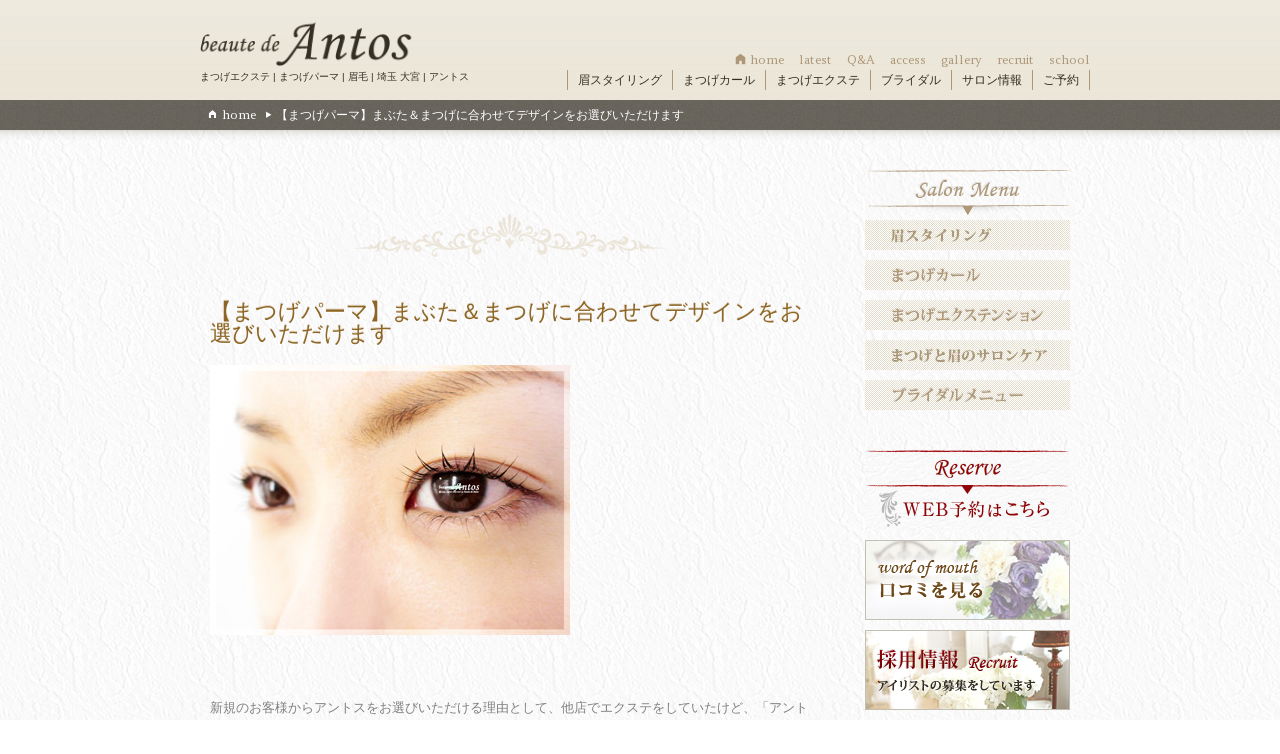

--- FILE ---
content_type: text/html; charset=UTF-8
request_url: https://antos.jp/%E3%83%91%E3%83%BC%E3%83%9E%E3%83%87%E3%82%B6%E3%82%A4%E3%83%B3/%E3%80%90%E3%81%BE%E3%81%A4%E3%81%92%E3%82%AB%E3%83%BC%E3%83%AB%E3%80%91%E3%81%BE%E3%81%A4%E3%81%92%E3%82%AB%E3%83%BC%E3%83%AB%E3%82%82%E3%83%87%E3%82%B6%E3%82%A4%E3%83%B3%E3%82%92%E3%81%84%E3%81%9F/
body_size: 15430
content:
<!doctype html>
<html>
<head>
<meta charset="UTF-8">
<meta name="viewport" content="width=device-width, initial-scale=1">
	

<meta name="keywords" content="まつげ,エクステンション,まつ毛,まつげパーマ,まつげカール,眉毛,埼玉,さいたま,大宮" />
<meta name="description" content="埼玉県大宮駅東口徒歩2分のまつげエクステ・まつげパーマ・眉毛専門サロン「ボーテ ド アントス」大人の女性に心からくつろいで頂ける白を基調とした落ち着きのある開放的な空間でアントスのナチュラルでキレイなオリジナルデザインのまつげエクステをお楽しみください。" />

	<link rel="shortcut icon" href="https://www.antos.jp/images/favicon.ico"/>
<link href="https://fonts.googleapis.com/css?family=Amethysta" rel="stylesheet" type="text/css" />
<meta http-equiv="Content-Style-Type" content="text/css" />
<link href="https://antos.jp/new/wp-content/themes/antos/style.css" rel="stylesheet" type="text/css" />
<link href="https://antos.jp/new/wp-content/themes/antos/css/tsuika.css" rel="stylesheet" type="text/css" />
<meta http-equiv="Content-Script-Type" content="text/javascript" />
<script type="text/javascript" src="https://ajax.googleapis.com/ajax/libs/jquery/1.5.2/jquery.min.js"></script>
<script type="text/javascript" src="https://antos.jp/new/wp-content/themes/antos/js/external.js"></script>
<script type="text/javascript" src="https://antos.jp/new/wp-content/themes/antos/js/showhide.js"></script>
<script type="text/javascript">
$(function(){
    $("#page-top02").click(function(){
        $("html,body").animate({scrollTop:0},'slow');
        return false;
    });
});
</script>

<script type="text/javascript">
$(window).bind('load', function() {
$('img.protect').protectImage();
});
</script>
<script>
$(function () {
    var headerheight = 50; //ヘッダの高さ
    $('a[href^=#]').click(function(){
        var href= $(this).attr("href");
        var target = $(href == "#" || href == "" ? 'html' : href);
        var position = target.offset().top-headerheight; //ヘッダの高さ分位置をズラす
        $("html, body").animate({scrollTop:position}, 500, "swing");
        return false;
    });
});
</script>
<script type="text/javascript">
	$(function(){
		$("#globalnavi li").hover(function(){
			$("ul.submenu:not(:animated)", this).slideDown();
		}, function(){
			$("ul.submenu",this).slideUp();
		});
	});
</script>
<script tupe="text/javascript" src="https://ajax.googleapis.com/ajax/libs/jquery/2.1.4/jquery.min.js"></script>
<script tupe="text/javascript" src="https://antos.jp/new/wp-content/themes/antos/js/lightbox.js"></script>
<link rel='stylesheet' href='https://antos.jp/new/wp-content/themes/antos/js/lightbox.css' type='text/css' media='all' />

		<!-- All in One SEO 4.1.5.3 -->
		<title>【まつげパーマ】まぶた＆まつげに合わせてデザインをお選びいただけます - アントス | 埼玉県（大宮）のまつげエクステ・まつげパーマ・眉毛専門店 | 高品質＆心のこもったおもてなしと快適な空間でくつろげるサロン</title>
		<meta name="description" content="新規のお客様からアントスをお選びいただける理由として、他店でエクステをしていたけど、「アントスさんのまつげカールの施術写真を見て、こんなにきれいならまつげカールでもいいかなって思って来ました」、「せっかくな […]" />
		<meta name="robots" content="max-image-preview:large" />
		<link rel="canonical" href="https://antos.jp/%e3%81%be%e3%81%a4%e3%81%92%e3%83%91%e3%83%bc%e3%83%9e/%e3%80%90%e3%81%be%e3%81%a4%e3%81%92%e3%82%ab%e3%83%bc%e3%83%ab%e3%80%91%e3%81%be%e3%81%a4%e3%81%92%e3%82%ab%e3%83%bc%e3%83%ab%e3%82%82%e3%83%87%e3%82%b6%e3%82%a4%e3%83%b3%e3%82%92%e3%81%84%e3%81%9f/" />
		<meta property="og:locale" content="ja_JP" />
		<meta property="og:site_name" content="アントス  |   埼玉県（大宮）のまつげエクステ・まつげパーマ・眉毛専門店 | 高品質＆心のこもったおもてなしと快適な空間でくつろげるサロン - 目元のお悩み解決のための専門店 |  一重まぶた・逆さまつげ・貧まつげ・左右非対称眉毛などのお悩みはおまかせください" />
		<meta property="og:type" content="article" />
		<meta property="og:title" content="【まつげパーマ】まぶた＆まつげに合わせてデザインをお選びいただけます - アントス | 埼玉県（大宮）のまつげエクステ・まつげパーマ・眉毛専門店 | 高品質＆心のこもったおもてなしと快適な空間でくつろげるサロン" />
		<meta property="og:description" content="新規のお客様からアントスをお選びいただける理由として、他店でエクステをしていたけど、「アントスさんのまつげカールの施術写真を見て、こんなにきれいならまつげカールでもいいかなって思って来ました」、「せっかくな […]" />
		<meta property="og:url" content="https://antos.jp/%e3%81%be%e3%81%a4%e3%81%92%e3%83%91%e3%83%bc%e3%83%9e/%e3%80%90%e3%81%be%e3%81%a4%e3%81%92%e3%82%ab%e3%83%bc%e3%83%ab%e3%80%91%e3%81%be%e3%81%a4%e3%81%92%e3%82%ab%e3%83%bc%e3%83%ab%e3%82%82%e3%83%87%e3%82%b6%e3%82%a4%e3%83%b3%e3%82%92%e3%81%84%e3%81%9f/" />
		<meta property="article:published_time" content="2021-02-08T21:49:56+00:00" />
		<meta property="article:modified_time" content="2021-09-15T07:07:57+00:00" />
		<meta name="twitter:card" content="summary" />
		<meta name="twitter:domain" content="antos.jp" />
		<meta name="twitter:title" content="【まつげパーマ】まぶた＆まつげに合わせてデザインをお選びいただけます - アントス | 埼玉県（大宮）のまつげエクステ・まつげパーマ・眉毛専門店 | 高品質＆心のこもったおもてなしと快適な空間でくつろげるサロン" />
		<meta name="twitter:description" content="新規のお客様からアントスをお選びいただける理由として、他店でエクステをしていたけど、「アントスさんのまつげカールの施術写真を見て、こんなにきれいならまつげカールでもいいかなって思って来ました」、「せっかくな […]" />
		<script type="application/ld+json" class="aioseo-schema">
			{"@context":"https:\/\/schema.org","@graph":[{"@type":"WebSite","@id":"https:\/\/antos.jp\/#website","url":"https:\/\/antos.jp\/","name":"\u30a2\u30f3\u30c8\u30b9  |   \u57fc\u7389\u770c\uff08\u5927\u5bae\uff09\u306e\u307e\u3064\u3052\u30a8\u30af\u30b9\u30c6\u30fb\u307e\u3064\u3052\u30d1\u30fc\u30de\u30fb\u7709\u6bdb\u5c02\u9580\u5e97 | \u9ad8\u54c1\u8cea\uff06\u5fc3\u306e\u3053\u3082\u3063\u305f\u304a\u3082\u3066\u306a\u3057\u3068\u5feb\u9069\u306a\u7a7a\u9593\u3067\u304f\u3064\u308d\u3052\u308b\u30b5\u30ed\u30f3","description":"\u76ee\u5143\u306e\u304a\u60a9\u307f\u89e3\u6c7a\u306e\u305f\u3081\u306e\u5c02\u9580\u5e97 |  \u4e00\u91cd\u307e\u3076\u305f\u30fb\u9006\u3055\u307e\u3064\u3052\u30fb\u8ca7\u307e\u3064\u3052\u30fb\u5de6\u53f3\u975e\u5bfe\u79f0\u7709\u6bdb\u306a\u3069\u306e\u304a\u60a9\u307f\u306f\u304a\u307e\u304b\u305b\u304f\u3060\u3055\u3044","inLanguage":"ja","publisher":{"@id":"https:\/\/antos.jp\/#organization"}},{"@type":"Organization","@id":"https:\/\/antos.jp\/#organization","name":"\u30a2\u30f3\u30c8\u30b9 | \u57fc\u7389\u770c\uff08\u5927\u5bae\uff09\u306e\u307e\u3064\u3052\u30a8\u30af\u30b9\u30c6\u30fb\u307e\u3064\u3052\u30d1\u30fc\u30de\u30fb\u7709\u6bdb\u5c02\u9580\u5e97 | \u9ad8\u54c1\u8cea\uff06\u5fc3\u306e\u3053\u3082\u3063\u305f\u304a\u3082\u3066\u306a\u3057\u3068\u5feb\u9069\u306a\u7a7a\u9593\u3067\u304f\u3064\u308d\u3052\u308b\u30b5\u30ed\u30f3","url":"https:\/\/antos.jp\/"},{"@type":"BreadcrumbList","@id":"https:\/\/antos.jp\/%e3%81%be%e3%81%a4%e3%81%92%e3%83%91%e3%83%bc%e3%83%9e\/%e3%80%90%e3%81%be%e3%81%a4%e3%81%92%e3%82%ab%e3%83%bc%e3%83%ab%e3%80%91%e3%81%be%e3%81%a4%e3%81%92%e3%82%ab%e3%83%bc%e3%83%ab%e3%82%82%e3%83%87%e3%82%b6%e3%82%a4%e3%83%b3%e3%82%92%e3%81%84%e3%81%9f\/#breadcrumblist","itemListElement":[{"@type":"ListItem","@id":"https:\/\/antos.jp\/#listItem","position":1,"item":{"@type":"WebPage","@id":"https:\/\/antos.jp\/","name":"\u30db\u30fc\u30e0","description":"\u76ee\u5143\u306e\u304a\u60a9\u307f\u89e3\u6c7a\u306e\u305f\u3081\u306e\u5c02\u9580\u5e97 | \u4e00\u91cd\u307e\u3076\u305f\u30fb\u9006\u3055\u307e\u3064\u3052\u30fb\u8ca7\u307e\u3064\u3052\u30fb\u5de6\u53f3\u975e\u5bfe\u79f0\u7709\u6bdb\u306a\u3069\u306e\u304a\u60a9\u307f\u306f\u304a\u307e\u304b\u305b\u304f\u3060\u3055\u3044","url":"https:\/\/antos.jp\/"},"nextItem":"https:\/\/antos.jp\/%e3%81%be%e3%81%a4%e3%81%92%e3%83%91%e3%83%bc%e3%83%9e\/#listItem"},{"@type":"ListItem","@id":"https:\/\/antos.jp\/%e3%81%be%e3%81%a4%e3%81%92%e3%83%91%e3%83%bc%e3%83%9e\/#listItem","position":2,"item":{"@type":"WebPage","@id":"https:\/\/antos.jp\/%e3%81%be%e3%81%a4%e3%81%92%e3%83%91%e3%83%bc%e3%83%9e\/","name":"\u3010\u307e\u3064\u3052\u30d1\u30fc\u30de\u3011","description":"\u65b0\u898f\u306e\u304a\u5ba2\u69d8\u304b\u3089\u30a2\u30f3\u30c8\u30b9\u3092\u304a\u9078\u3073\u3044\u305f\u3060\u3051\u308b\u7406\u7531\u3068\u3057\u3066\u3001\u4ed6\u5e97\u3067\u30a8\u30af\u30b9\u30c6\u3092\u3057\u3066\u3044\u305f\u3051\u3069\u3001\u300c\u30a2\u30f3\u30c8\u30b9\u3055\u3093\u306e\u307e\u3064\u3052\u30ab\u30fc\u30eb\u306e\u65bd\u8853\u5199\u771f\u3092\u898b\u3066\u3001\u3053\u3093\u306a\u306b\u304d\u308c\u3044\u306a\u3089\u307e\u3064\u3052\u30ab\u30fc\u30eb\u3067\u3082\u3044\u3044\u304b\u306a\u3063\u3066\u601d\u3063\u3066\u6765\u307e\u3057\u305f\u300d\u3001\u300c\u305b\u3063\u304b\u304f\u306a [\u2026]","url":"https:\/\/antos.jp\/%e3%81%be%e3%81%a4%e3%81%92%e3%83%91%e3%83%bc%e3%83%9e\/"},"nextItem":"https:\/\/antos.jp\/%e3%81%be%e3%81%a4%e3%81%92%e3%83%91%e3%83%bc%e3%83%9e\/%e3%80%90%e3%81%be%e3%81%a4%e3%81%92%e3%82%ab%e3%83%bc%e3%83%ab%e3%80%91%e3%81%be%e3%81%a4%e3%81%92%e3%82%ab%e3%83%bc%e3%83%ab%e3%82%82%e3%83%87%e3%82%b6%e3%82%a4%e3%83%b3%e3%82%92%e3%81%84%e3%81%9f\/#listItem","previousItem":"https:\/\/antos.jp\/#listItem"},{"@type":"ListItem","@id":"https:\/\/antos.jp\/%e3%81%be%e3%81%a4%e3%81%92%e3%83%91%e3%83%bc%e3%83%9e\/%e3%80%90%e3%81%be%e3%81%a4%e3%81%92%e3%82%ab%e3%83%bc%e3%83%ab%e3%80%91%e3%81%be%e3%81%a4%e3%81%92%e3%82%ab%e3%83%bc%e3%83%ab%e3%82%82%e3%83%87%e3%82%b6%e3%82%a4%e3%83%b3%e3%82%92%e3%81%84%e3%81%9f\/#listItem","position":3,"item":{"@type":"WebPage","@id":"https:\/\/antos.jp\/%e3%81%be%e3%81%a4%e3%81%92%e3%83%91%e3%83%bc%e3%83%9e\/%e3%80%90%e3%81%be%e3%81%a4%e3%81%92%e3%82%ab%e3%83%bc%e3%83%ab%e3%80%91%e3%81%be%e3%81%a4%e3%81%92%e3%82%ab%e3%83%bc%e3%83%ab%e3%82%82%e3%83%87%e3%82%b6%e3%82%a4%e3%83%b3%e3%82%92%e3%81%84%e3%81%9f\/","name":"\u3010\u307e\u3064\u3052\u30d1\u30fc\u30de\u3011\u307e\u3076\u305f\uff06\u307e\u3064\u3052\u306b\u5408\u308f\u305b\u3066\u30c7\u30b6\u30a4\u30f3\u3092\u304a\u9078\u3073\u3044\u305f\u3060\u3051\u307e\u3059","description":"\u65b0\u898f\u306e\u304a\u5ba2\u69d8\u304b\u3089\u30a2\u30f3\u30c8\u30b9\u3092\u304a\u9078\u3073\u3044\u305f\u3060\u3051\u308b\u7406\u7531\u3068\u3057\u3066\u3001\u4ed6\u5e97\u3067\u30a8\u30af\u30b9\u30c6\u3092\u3057\u3066\u3044\u305f\u3051\u3069\u3001\u300c\u30a2\u30f3\u30c8\u30b9\u3055\u3093\u306e\u307e\u3064\u3052\u30ab\u30fc\u30eb\u306e\u65bd\u8853\u5199\u771f\u3092\u898b\u3066\u3001\u3053\u3093\u306a\u306b\u304d\u308c\u3044\u306a\u3089\u307e\u3064\u3052\u30ab\u30fc\u30eb\u3067\u3082\u3044\u3044\u304b\u306a\u3063\u3066\u601d\u3063\u3066\u6765\u307e\u3057\u305f\u300d\u3001\u300c\u305b\u3063\u304b\u304f\u306a [\u2026]","url":"https:\/\/antos.jp\/%e3%81%be%e3%81%a4%e3%81%92%e3%83%91%e3%83%bc%e3%83%9e\/%e3%80%90%e3%81%be%e3%81%a4%e3%81%92%e3%82%ab%e3%83%bc%e3%83%ab%e3%80%91%e3%81%be%e3%81%a4%e3%81%92%e3%82%ab%e3%83%bc%e3%83%ab%e3%82%82%e3%83%87%e3%82%b6%e3%82%a4%e3%83%b3%e3%82%92%e3%81%84%e3%81%9f\/"},"previousItem":"https:\/\/antos.jp\/%e3%81%be%e3%81%a4%e3%81%92%e3%83%91%e3%83%bc%e3%83%9e\/#listItem"}]},{"@type":"Person","@id":"https:\/\/antos.jp\/author\/beautede\/#author","url":"https:\/\/antos.jp\/author\/beautede\/","name":"beautede","image":{"@type":"ImageObject","@id":"https:\/\/antos.jp\/%e3%81%be%e3%81%a4%e3%81%92%e3%83%91%e3%83%bc%e3%83%9e\/%e3%80%90%e3%81%be%e3%81%a4%e3%81%92%e3%82%ab%e3%83%bc%e3%83%ab%e3%80%91%e3%81%be%e3%81%a4%e3%81%92%e3%82%ab%e3%83%bc%e3%83%ab%e3%82%82%e3%83%87%e3%82%b6%e3%82%a4%e3%83%b3%e3%82%92%e3%81%84%e3%81%9f\/#authorImage","url":"https:\/\/secure.gravatar.com\/avatar\/aa012593f033fa833c5a4ca92a6965670be45ec093d1c9cc2f386e30a15c347f?s=96&d=mm&r=g","width":96,"height":96,"caption":"beautede"}},{"@type":"WebPage","@id":"https:\/\/antos.jp\/%e3%81%be%e3%81%a4%e3%81%92%e3%83%91%e3%83%bc%e3%83%9e\/%e3%80%90%e3%81%be%e3%81%a4%e3%81%92%e3%82%ab%e3%83%bc%e3%83%ab%e3%80%91%e3%81%be%e3%81%a4%e3%81%92%e3%82%ab%e3%83%bc%e3%83%ab%e3%82%82%e3%83%87%e3%82%b6%e3%82%a4%e3%83%b3%e3%82%92%e3%81%84%e3%81%9f\/#webpage","url":"https:\/\/antos.jp\/%e3%81%be%e3%81%a4%e3%81%92%e3%83%91%e3%83%bc%e3%83%9e\/%e3%80%90%e3%81%be%e3%81%a4%e3%81%92%e3%82%ab%e3%83%bc%e3%83%ab%e3%80%91%e3%81%be%e3%81%a4%e3%81%92%e3%82%ab%e3%83%bc%e3%83%ab%e3%82%82%e3%83%87%e3%82%b6%e3%82%a4%e3%83%b3%e3%82%92%e3%81%84%e3%81%9f\/","name":"\u3010\u307e\u3064\u3052\u30d1\u30fc\u30de\u3011\u307e\u3076\u305f\uff06\u307e\u3064\u3052\u306b\u5408\u308f\u305b\u3066\u30c7\u30b6\u30a4\u30f3\u3092\u304a\u9078\u3073\u3044\u305f\u3060\u3051\u307e\u3059 - \u30a2\u30f3\u30c8\u30b9 | \u57fc\u7389\u770c\uff08\u5927\u5bae\uff09\u306e\u307e\u3064\u3052\u30a8\u30af\u30b9\u30c6\u30fb\u307e\u3064\u3052\u30d1\u30fc\u30de\u30fb\u7709\u6bdb\u5c02\u9580\u5e97 | \u9ad8\u54c1\u8cea\uff06\u5fc3\u306e\u3053\u3082\u3063\u305f\u304a\u3082\u3066\u306a\u3057\u3068\u5feb\u9069\u306a\u7a7a\u9593\u3067\u304f\u3064\u308d\u3052\u308b\u30b5\u30ed\u30f3","description":"\u65b0\u898f\u306e\u304a\u5ba2\u69d8\u304b\u3089\u30a2\u30f3\u30c8\u30b9\u3092\u304a\u9078\u3073\u3044\u305f\u3060\u3051\u308b\u7406\u7531\u3068\u3057\u3066\u3001\u4ed6\u5e97\u3067\u30a8\u30af\u30b9\u30c6\u3092\u3057\u3066\u3044\u305f\u3051\u3069\u3001\u300c\u30a2\u30f3\u30c8\u30b9\u3055\u3093\u306e\u307e\u3064\u3052\u30ab\u30fc\u30eb\u306e\u65bd\u8853\u5199\u771f\u3092\u898b\u3066\u3001\u3053\u3093\u306a\u306b\u304d\u308c\u3044\u306a\u3089\u307e\u3064\u3052\u30ab\u30fc\u30eb\u3067\u3082\u3044\u3044\u304b\u306a\u3063\u3066\u601d\u3063\u3066\u6765\u307e\u3057\u305f\u300d\u3001\u300c\u305b\u3063\u304b\u304f\u306a [\u2026]","inLanguage":"ja","isPartOf":{"@id":"https:\/\/antos.jp\/#website"},"breadcrumb":{"@id":"https:\/\/antos.jp\/%e3%81%be%e3%81%a4%e3%81%92%e3%83%91%e3%83%bc%e3%83%9e\/%e3%80%90%e3%81%be%e3%81%a4%e3%81%92%e3%82%ab%e3%83%bc%e3%83%ab%e3%80%91%e3%81%be%e3%81%a4%e3%81%92%e3%82%ab%e3%83%bc%e3%83%ab%e3%82%82%e3%83%87%e3%82%b6%e3%82%a4%e3%83%b3%e3%82%92%e3%81%84%e3%81%9f\/#breadcrumblist"},"author":"https:\/\/antos.jp\/author\/beautede\/#author","creator":"https:\/\/antos.jp\/author\/beautede\/#author","datePublished":"2021-02-08T21:49:56+09:00","dateModified":"2021-09-15T07:07:57+09:00"},{"@type":"BlogPosting","@id":"https:\/\/antos.jp\/%e3%81%be%e3%81%a4%e3%81%92%e3%83%91%e3%83%bc%e3%83%9e\/%e3%80%90%e3%81%be%e3%81%a4%e3%81%92%e3%82%ab%e3%83%bc%e3%83%ab%e3%80%91%e3%81%be%e3%81%a4%e3%81%92%e3%82%ab%e3%83%bc%e3%83%ab%e3%82%82%e3%83%87%e3%82%b6%e3%82%a4%e3%83%b3%e3%82%92%e3%81%84%e3%81%9f\/#blogposting","name":"\u3010\u307e\u3064\u3052\u30d1\u30fc\u30de\u3011\u307e\u3076\u305f\uff06\u307e\u3064\u3052\u306b\u5408\u308f\u305b\u3066\u30c7\u30b6\u30a4\u30f3\u3092\u304a\u9078\u3073\u3044\u305f\u3060\u3051\u307e\u3059 - \u30a2\u30f3\u30c8\u30b9 | \u57fc\u7389\u770c\uff08\u5927\u5bae\uff09\u306e\u307e\u3064\u3052\u30a8\u30af\u30b9\u30c6\u30fb\u307e\u3064\u3052\u30d1\u30fc\u30de\u30fb\u7709\u6bdb\u5c02\u9580\u5e97 | \u9ad8\u54c1\u8cea\uff06\u5fc3\u306e\u3053\u3082\u3063\u305f\u304a\u3082\u3066\u306a\u3057\u3068\u5feb\u9069\u306a\u7a7a\u9593\u3067\u304f\u3064\u308d\u3052\u308b\u30b5\u30ed\u30f3","description":"\u65b0\u898f\u306e\u304a\u5ba2\u69d8\u304b\u3089\u30a2\u30f3\u30c8\u30b9\u3092\u304a\u9078\u3073\u3044\u305f\u3060\u3051\u308b\u7406\u7531\u3068\u3057\u3066\u3001\u4ed6\u5e97\u3067\u30a8\u30af\u30b9\u30c6\u3092\u3057\u3066\u3044\u305f\u3051\u3069\u3001\u300c\u30a2\u30f3\u30c8\u30b9\u3055\u3093\u306e\u307e\u3064\u3052\u30ab\u30fc\u30eb\u306e\u65bd\u8853\u5199\u771f\u3092\u898b\u3066\u3001\u3053\u3093\u306a\u306b\u304d\u308c\u3044\u306a\u3089\u307e\u3064\u3052\u30ab\u30fc\u30eb\u3067\u3082\u3044\u3044\u304b\u306a\u3063\u3066\u601d\u3063\u3066\u6765\u307e\u3057\u305f\u300d\u3001\u300c\u305b\u3063\u304b\u304f\u306a [\u2026]","inLanguage":"ja","headline":"\u3010\u307e\u3064\u3052\u30d1\u30fc\u30de\u3011\u307e\u3076\u305f\uff06\u307e\u3064\u3052\u306b\u5408\u308f\u305b\u3066\u30c7\u30b6\u30a4\u30f3\u3092\u304a\u9078\u3073\u3044\u305f\u3060\u3051\u307e\u3059","author":{"@id":"https:\/\/antos.jp\/author\/beautede\/#author"},"publisher":{"@id":"https:\/\/antos.jp\/#organization"},"datePublished":"2021-02-08T21:49:56+09:00","dateModified":"2021-09-15T07:07:57+09:00","articleSection":"\u3010\u307e\u3064\u3052\u30d1\u30fc\u30de\u3011, \u3000\u25b6\ufe0e\u30d1\u30fc\u30de\u30c7\u30b6\u30a4\u30f3","mainEntityOfPage":{"@id":"https:\/\/antos.jp\/%e3%81%be%e3%81%a4%e3%81%92%e3%83%91%e3%83%bc%e3%83%9e\/%e3%80%90%e3%81%be%e3%81%a4%e3%81%92%e3%82%ab%e3%83%bc%e3%83%ab%e3%80%91%e3%81%be%e3%81%a4%e3%81%92%e3%82%ab%e3%83%bc%e3%83%ab%e3%82%82%e3%83%87%e3%82%b6%e3%82%a4%e3%83%b3%e3%82%92%e3%81%84%e3%81%9f\/#webpage"},"isPartOf":{"@id":"https:\/\/antos.jp\/%e3%81%be%e3%81%a4%e3%81%92%e3%83%91%e3%83%bc%e3%83%9e\/%e3%80%90%e3%81%be%e3%81%a4%e3%81%92%e3%82%ab%e3%83%bc%e3%83%ab%e3%80%91%e3%81%be%e3%81%a4%e3%81%92%e3%82%ab%e3%83%bc%e3%83%ab%e3%82%82%e3%83%87%e3%82%b6%e3%82%a4%e3%83%b3%e3%82%92%e3%81%84%e3%81%9f\/#webpage"},"image":{"@type":"ImageObject","@id":"https:\/\/antos.jp\/#articleImage","url":"https:\/\/antos.jp\/new\/wp-content\/uploads\/2016\/09\/o0360027013146826097.jpg","width":360,"height":270}}]}
		</script>
		<!-- All in One SEO -->

<link rel="alternate" title="oEmbed (JSON)" type="application/json+oembed" href="https://antos.jp/wp-json/oembed/1.0/embed?url=https%3A%2F%2Fantos.jp%2F%25e3%2581%25be%25e3%2581%25a4%25e3%2581%2592%25e3%2583%2591%25e3%2583%25bc%25e3%2583%259e%2F%25e3%2580%2590%25e3%2581%25be%25e3%2581%25a4%25e3%2581%2592%25e3%2582%25ab%25e3%2583%25bc%25e3%2583%25ab%25e3%2580%2591%25e3%2581%25be%25e3%2581%25a4%25e3%2581%2592%25e3%2582%25ab%25e3%2583%25bc%25e3%2583%25ab%25e3%2582%2582%25e3%2583%2587%25e3%2582%25b6%25e3%2582%25a4%25e3%2583%25b3%25e3%2582%2592%25e3%2581%2584%25e3%2581%259f%2F" />
<link rel="alternate" title="oEmbed (XML)" type="text/xml+oembed" href="https://antos.jp/wp-json/oembed/1.0/embed?url=https%3A%2F%2Fantos.jp%2F%25e3%2581%25be%25e3%2581%25a4%25e3%2581%2592%25e3%2583%2591%25e3%2583%25bc%25e3%2583%259e%2F%25e3%2580%2590%25e3%2581%25be%25e3%2581%25a4%25e3%2581%2592%25e3%2582%25ab%25e3%2583%25bc%25e3%2583%25ab%25e3%2580%2591%25e3%2581%25be%25e3%2581%25a4%25e3%2581%2592%25e3%2582%25ab%25e3%2583%25bc%25e3%2583%25ab%25e3%2582%2582%25e3%2583%2587%25e3%2582%25b6%25e3%2582%25a4%25e3%2583%25b3%25e3%2582%2592%25e3%2581%2584%25e3%2581%259f%2F&#038;format=xml" />
<style id='wp-img-auto-sizes-contain-inline-css' type='text/css'>
img:is([sizes=auto i],[sizes^="auto," i]){contain-intrinsic-size:3000px 1500px}
/*# sourceURL=wp-img-auto-sizes-contain-inline-css */
</style>
<link rel='stylesheet' id='sbi_styles-css' href='https://antos.jp/new/wp-content/plugins/instagram-feed/css/sbi-styles.min.css?ver=6.2.4' type='text/css' media='all' />
<style id='wp-emoji-styles-inline-css' type='text/css'>

	img.wp-smiley, img.emoji {
		display: inline !important;
		border: none !important;
		box-shadow: none !important;
		height: 1em !important;
		width: 1em !important;
		margin: 0 0.07em !important;
		vertical-align: -0.1em !important;
		background: none !important;
		padding: 0 !important;
	}
/*# sourceURL=wp-emoji-styles-inline-css */
</style>
<style id='wp-block-library-inline-css' type='text/css'>
:root{--wp-block-synced-color:#7a00df;--wp-block-synced-color--rgb:122,0,223;--wp-bound-block-color:var(--wp-block-synced-color);--wp-editor-canvas-background:#ddd;--wp-admin-theme-color:#007cba;--wp-admin-theme-color--rgb:0,124,186;--wp-admin-theme-color-darker-10:#006ba1;--wp-admin-theme-color-darker-10--rgb:0,107,160.5;--wp-admin-theme-color-darker-20:#005a87;--wp-admin-theme-color-darker-20--rgb:0,90,135;--wp-admin-border-width-focus:2px}@media (min-resolution:192dpi){:root{--wp-admin-border-width-focus:1.5px}}.wp-element-button{cursor:pointer}:root .has-very-light-gray-background-color{background-color:#eee}:root .has-very-dark-gray-background-color{background-color:#313131}:root .has-very-light-gray-color{color:#eee}:root .has-very-dark-gray-color{color:#313131}:root .has-vivid-green-cyan-to-vivid-cyan-blue-gradient-background{background:linear-gradient(135deg,#00d084,#0693e3)}:root .has-purple-crush-gradient-background{background:linear-gradient(135deg,#34e2e4,#4721fb 50%,#ab1dfe)}:root .has-hazy-dawn-gradient-background{background:linear-gradient(135deg,#faaca8,#dad0ec)}:root .has-subdued-olive-gradient-background{background:linear-gradient(135deg,#fafae1,#67a671)}:root .has-atomic-cream-gradient-background{background:linear-gradient(135deg,#fdd79a,#004a59)}:root .has-nightshade-gradient-background{background:linear-gradient(135deg,#330968,#31cdcf)}:root .has-midnight-gradient-background{background:linear-gradient(135deg,#020381,#2874fc)}:root{--wp--preset--font-size--normal:16px;--wp--preset--font-size--huge:42px}.has-regular-font-size{font-size:1em}.has-larger-font-size{font-size:2.625em}.has-normal-font-size{font-size:var(--wp--preset--font-size--normal)}.has-huge-font-size{font-size:var(--wp--preset--font-size--huge)}.has-text-align-center{text-align:center}.has-text-align-left{text-align:left}.has-text-align-right{text-align:right}.has-fit-text{white-space:nowrap!important}#end-resizable-editor-section{display:none}.aligncenter{clear:both}.items-justified-left{justify-content:flex-start}.items-justified-center{justify-content:center}.items-justified-right{justify-content:flex-end}.items-justified-space-between{justify-content:space-between}.screen-reader-text{border:0;clip-path:inset(50%);height:1px;margin:-1px;overflow:hidden;padding:0;position:absolute;width:1px;word-wrap:normal!important}.screen-reader-text:focus{background-color:#ddd;clip-path:none;color:#444;display:block;font-size:1em;height:auto;left:5px;line-height:normal;padding:15px 23px 14px;text-decoration:none;top:5px;width:auto;z-index:100000}html :where(.has-border-color){border-style:solid}html :where([style*=border-top-color]){border-top-style:solid}html :where([style*=border-right-color]){border-right-style:solid}html :where([style*=border-bottom-color]){border-bottom-style:solid}html :where([style*=border-left-color]){border-left-style:solid}html :where([style*=border-width]){border-style:solid}html :where([style*=border-top-width]){border-top-style:solid}html :where([style*=border-right-width]){border-right-style:solid}html :where([style*=border-bottom-width]){border-bottom-style:solid}html :where([style*=border-left-width]){border-left-style:solid}html :where(img[class*=wp-image-]){height:auto;max-width:100%}:where(figure){margin:0 0 1em}html :where(.is-position-sticky){--wp-admin--admin-bar--position-offset:var(--wp-admin--admin-bar--height,0px)}@media screen and (max-width:600px){html :where(.is-position-sticky){--wp-admin--admin-bar--position-offset:0px}}
/*wp_block_styles_on_demand_placeholder:69699ed33c798*/
/*# sourceURL=wp-block-library-inline-css */
</style>
<style id='classic-theme-styles-inline-css' type='text/css'>
/*! This file is auto-generated */
.wp-block-button__link{color:#fff;background-color:#32373c;border-radius:9999px;box-shadow:none;text-decoration:none;padding:calc(.667em + 2px) calc(1.333em + 2px);font-size:1.125em}.wp-block-file__button{background:#32373c;color:#fff;text-decoration:none}
/*# sourceURL=/wp-includes/css/classic-themes.min.css */
</style>
<link rel="https://api.w.org/" href="https://antos.jp/wp-json/" /><link rel="alternate" title="JSON" type="application/json" href="https://antos.jp/wp-json/wp/v2/posts/991" /><link rel="EditURI" type="application/rsd+xml" title="RSD" href="https://antos.jp/new/xmlrpc.php?rsd" />
<meta name="generator" content="WordPress 6.9" />
<link rel='shortlink' href='https://antos.jp/?p=991' />

</head>

<body data-rsssl=1>
<div id="wrapper">
<!-- header_menu.php -->
<div class="accordion pc_non">
<div class="ac-content">
<label for="ac-cap1"><span class="css-bar"></span></label>
<input id="ac-cap1" type="checkbox">
<div class="ac-cont child-btn">
<p class=""><a href="https://antos.jp/">home</a></p>
<p class=""><a href="https://antos.jp/categoryinfo/">latest</a></p>
<!--p class="line_bottom03"><a href="https://antos.jp/aboutus/">about</a></p-->
<div class="submenu_btn submenu_btn02">about</div>
<ul class="submenu_sp submenu_sp02">
<li><a href="https://antos.jp/aboutus/">施術ポリシー</a></li>
<li><a href="https://antos.jp/saloninfo/">サロンのご紹介</a></li>
<li><a href="https://antos.jp/member-ship/">会員特典</a></li>
<li><a href="https://antos.jp/greet/">ご挨拶</a></li>
</ul>


<p class="submenu_btn submenu_btn05">eyebrow styling</p>
<ul class="submenu_sp submenu_sp05">
<li class=""><span class="eyebrow-submenu-title">女性眉</span>
<ul>
<li><a href="https://antos.jp/first-eyebrow">初めての方へ</a></li>
<li><a href="https://antos.jp/eyebrow/#eyebrow_design">似合うデザインの決め方</a></li>
<li><a href="https://antos.jp/antos-reason/#reason-eyebrow">アントスが選ばれる理由</a></li>
<li class="eyebrow-submenu-sub"><span>悩みの解決法</span></li>
<li class="eyebrow-submenu-list"><a href="https://antos.jp/salon-tint">眉ティント</a></li>
<li class="eyebrow-submenu-list"><a href="https://antos.jp/eyebrow-color">眉カラー</a></li>
<li class="eyebrow-submenu-list"><a href="https://antos.jp/eyebrow-perm-women">眉毛矯正ストレートパーマ</a></li>
<li class="eyebrow-submenu-list"><a href="https://antos.jp/eyebrow-extension/">眉毛エクステ</a></li>
<li><a href="https://antos.jp/eyebrow/#eyebrow-flow">施術の流れ</a></li>
<li><a href="https://antos.jp/eyebrow/#eyebrow-notes">注意事項</a></li>

<li><a href="https://antos.jp/qa/#qa_eyebrow1">Q＆A</a></li>
	</ul>	
	</li>
<li><span class="eyebrow-submenu-title">男性眉</span>
	<ul>
<li><a href="https://antos.jp/first-eyebrow">初めての方へ</a></li>
<li><a href="https://antos.jp/mens/">似合うデザインの決め方</a></li>
<li><a href="https://antos.jp/antos-reason-men/#reason-eyebrow">アントスが選ばれる理由</a></li>
<li class="eyebrow-submenu-sub"><span>悩みの解決法</span></li>
<li class="eyebrow-submenu-list"><a href="https://antos.jp/salon-tint-men">眉ティント</a></li>
<li class="eyebrow-submenu-list"><a href="https://antos.jp/eyebrow-color-men">眉カラー</a></li>
<li class="eyebrow-submenu-list"><a href="https://antos.jp/eyebrow-perm-men">眉毛矯正ストレートパーマ</a></li>
<li class="eyebrow-submenu-list"><a href="https://antos.jp/eyebrow-extension-men">眉毛エクステ</a></li>
<li><a href="https://antos.jp/mens_eyebrow/">施術の流れ</a></li>
<li><a href="https://antos.jp/eyebrow/#eyebrow-notes">注意事項</a></li>

<li><a href="https://antos.jp/qa/#qa_eyebrow1">Q＆A</a></li>
	</ul>
	</li>
<!--li><a href="care/">眉のサロンケア</a></li-->
</ul>
<!--p class="line_bottom02"><a href="https://antos.jp/eyebrow/">eyebrow styling</a></p-->
	
	
<p class="submenu_btn submenu_btn04">eyelash curl</p>
<ul class="submenu_sp submenu_sp04">
<li><a href="https://antos.jp/eyelash_curl/#curl_design">オリジナルデザインパーマ</a></li>
<li><a href="https://antos.jp/care/">まつげのサロンケア</a></li>
<li><a href="https://antos.jp/mens#mens_curl">メンズ用まつげパーマ</a></li>
</ul>
<!--p class="line_bottom"><a href="https://antos.jp/eyelash_curl/">eyelash curl</a></p-->
	
	
	
<p class="submenu_btn submenu_btn01">eyelash extension</p>
<ul class="submenu_sp submenu_sp01">
<li><a href="https://antos.jp/eyelash_extension/">まつげエクステ</a></li><li><a href="https://antos.jp/eyelash_extension/#eyelash_extension_original">オリジナルデザインエクステ</a></li>
<li><a href="https://antos.jp/eyelash_extension/#eyelash_extension001">まつげエクステの種類</a></li>
<li><a href="https://antos.jp/eyelash_extension/#eyelash_extension003">初めての方へ キャンペーン</a></li>
<li><a href="https://antos.jp/care/">まつげのサロンケア</a></li>
<li><a href="https://antos.jp/mens#mens_extension">メンズ用まつげエクステ</a></li>
<li><a href="https://antos.jp/eyelash_extension/#eyelash_extension004">アイリストのランクについて</a></li>
<li><a href="https://antos.jp/eyelash_extension/#eyelash_extension_topeyelist">トップアイリスト料金</a></li>
<li><a href="https://antos.jp/eyelash_extension/#eyelash_extension_eyelist">アイリスト料金</a></li>
</ul>	
	
	
	
<p class=""><a href="https://antos.jp/bridal/">bridal course</a></p>
<p class=""><a href="https://antos.jp/member-ship/">membership</a></p>
<p class=""><a href="https://cs.appnt.me/shops/3797/reserve" target="_blank">reservation</a></p>
<p class=""><a href="https://antos.jp/qa/">Q&amp;A</a></p>
<p class=""><a href="https://antos.jp/gallery_list/">gallery</a></p>
<p class=""><a href="https://antos.jp/saloninfo/#access">access</a></p>
<p class=""><a href="https://antos.jp/recruit/">recruit</a></p>
<p class=""><a href="https://antos.jp/school/">school</a></p>
<!--p><a href="https://antos.jp/sitemap/">sitemap</a></p-->
<!--p class=""><a href="https://antos.jp/saloninfo/">info</a></p-->
</div>
<!--ac-content--></div>
<!--accordion--></div>


	<div id="header_area">
		<div id="headerInner">
			<div id="mainlogo" class="cf">
				<a href="https://antos.jp/"><img src="https://antos.jp/new/wp-content/themes/antos/images/common/logo_index2.png" alt="まつげエクステ＆まつげパーマ｜beautedeAntos｜埼玉・大宮" class="logo" /></a>
				<h1>まつげエクステ | まつげパーマ | 眉毛 | 埼玉 大宮 | アントス</h1>
			</div>
            
			<ul id="subnavi">
<li class="home"><a href="https://antos.jp/">home</a></li>
<li><a href="https://antos.jp/categoryinfo/">latest</a></li>
<!--li><a href="https://antos.jp/aboutus/">about</a></li-->
<li><a href="https://antos.jp/qa/">Q&amp;A</a></li>
<!--li><a href="https://antos.jp/saloninfo/">info</a></li-->
<li><a href="https://antos.jp/saloninfo/#access">access</a></li>
<li><a href="https://antos.jp/gallery_list/">gallery</a></li>
<li><a href="https://antos.jp/recruit/">recruit</a></li>
<li><a href="https://antos.jp/school/">school</a></li>
			</ul>
<ul id="globalnavi">
<li><a href="https://antos.jp/eyebrow/">眉スタイリング</a>
	
<ul class="eyebrow-submenu submenu">
<div class="eyebrow-submenu-box clearfix">	
		
	
<li class=""><span class="eyebrow-submenu-title">女性眉</span>
<ul>
<li><a href="https://antos.jp/first-eyebrow">初めての方へ</a></li>
<li><a href="https://antos.jp/eyebrow/#eyebrow_design">似合うデザインの決め方</a></li>
<li><a href="https://antos.jp/antos-reason/#reason-eyebrow">アントスが選ばれる理由</a></li>
<li><span class="eyebrow-submenu-sub">悩みの解決法</span></li>
<li class="eyebrow-submenu-list"><a href="https://antos.jp/salon-tint">眉ティント</a></li>
<li class="eyebrow-submenu-list"><a href="https://antos.jp/eyebrow-color">眉カラー</a></li>
<li class="eyebrow-submenu-list"><a href="https://antos.jp/eyebrow-perm-women">眉毛矯正ストレートパーマ</a></li>
<li class="eyebrow-submenu-list"><a href="https://antos.jp/eyebrow-extension/">眉毛エクステ</a></li>
<li><a href="https://antos.jp/eyebrow/#eyebrow-flow">施術の流れ</a></li>
<li><a href="https://antos.jp/eyebrow/#eyebrow-notes">注意事項</a></li>
<li><a href="https://antos.jp/qa/#qa_eyebrow1">Q＆A</a></li>
	</ul>	
	</li>
<li><span class="eyebrow-submenu-title">男性眉</span>
	<ul>
<li><a href="https://antos.jp/first-eyebrow">初めての方へ</a></li>
<li><a href="https://antos.jp/mens/">似合うデザインの決め方</a></li>
<li><a href="https://antos.jp/antos-reason-men/#reason-eyebrow">アントスが選ばれる理由</a></li>
<li><span class="eyebrow-submenu-sub">悩みの解決法</span></li>
<li class="eyebrow-submenu-list"><a href="https://antos.jp/salon-tint-men">眉ティント</a></li>
<li class="eyebrow-submenu-list"><a href="https://antos.jp/eyebrow-color-men">眉カラー</a></li>
<li class="eyebrow-submenu-list"><a href="https://antos.jp/eyebrow-perm-men">眉毛矯正ストレートパーマ</a></li>
<li class="eyebrow-submenu-list"><a href="https://antos.jp/eyebrow-extension-men/">眉毛エクステ</a></li>
<li><a href="https://antos.jp/mens_eyebrow/">施術の流れ</a></li>
<li><a href="https://antos.jp/eyebrow/#eyebrow-notes">注意事項</a></li>
<li><a href="https://antos.jp/qa/#qa_eyebrow1">Q＆A</a></li>
	</ul>
	</li>
</div>		
</ul>
		
</li>
	
	
<li><a href="https://antos.jp/eyelash_curl/">まつげカール</a>
<ul class="submenu">
<li><a href="https://antos.jp/eyelash_curl/#curl_design">オリジナルデザインパーマ</a></li>
<li><a href="https://antos.jp/care/">まつげのサロンケア</a></li>
<li><a href="https://antos.jp/mens#mens_curl">メンズ用まつげパーマ</a></li>
</ul>
</li>
	
	
	
<li><a href="https://antos.jp/eyelash_extension/">まつげエクステ</a>
<ul class="submenu">
<li><a href="https://antos.jp/eyelash_extension/#eyelash_extension_original">オリジナルデザインエクステ</a></li>
<li><a href="https://antos.jp/eyelash_extension/#eyelash_extension001">まつげエクステの種類</a></li>
<li><a href="https://antos.jp/eyelash_extension/#eyelash_extension003">初めての方へ キャンペーン</a></li>
<li><a href="https://antos.jp/care/">まつげのサロンケア</a></li>
<li><a href="https://antos.jp/mens#mens_extension">メンズ用まつげエクステ</a></li>
<li><a href="https://antos.jp/eyelash_extension/#eyelash_extension004">アイリストのランクについて</a></li>
<li><a href="https://antos.jp/eyelash_extension/#eyelash_extension_topeyelist">トップアイリスト料金</a></li>
<li><a href="https://antos.jp/eyelash_extension/#eyelash_extension_eyelist">アイリスト料金</a></li></ul></li>
<li><a href="https://antos.jp/bridal/">ブライダル</a></li>

<li><a href="https://antos.jp/aboutus/">サロン情報</a>
<ul class="submenu">
<li><a href="https://antos.jp/aboutus/">施術ポリシー</a></li>
<li><a href="https://antos.jp/saloninfo/">サロンのご紹介</a></li>
<li><a href="https://antos.jp/member-ship/">会員特典</a></li>
<!--li><a href="https://antos.jp/gallery/">フォトギャラリー</a></li-->
<li><a href="https://antos.jp/greet/">ご挨拶</a></li>
</ul></li>

<li><a href="https://cs.appnt.me/shops/3797/reserve" target="_blank">ご予約</a></li>
</ul>
</div> 



<div id="header2nd">
	</div>
	
	</div>
	<!-- /header_area-->
	
	<div id="pannkuzuline">
		<ul id="pannkuzuInner">
			<li class="home"><a href="https://antos.jp/">home</a></li>
			<li>【まつげパーマ】まぶた＆まつげに合わせてデザインをお選びいただけます</li>
		</ul>
	</div>
	<!-- /pannkuzuline-->
	<div id="wrap">
		<div id="content">
		<main id="main" class="site-main" role="main">
<p>&nbsp;</p>
<p>&nbsp;</p>
<p>&nbsp;</p>

<h3 class="h3_index engTitle" style="color:#8d6626;">【まつげパーマ】まぶた＆まつげに合わせてデザインをお選びいただけます</h3>
<div class="info_content_box">
<div id="message">
<div class="contents">
<div class="subContents">
<p><span style="font-size: small;"><span style="color: #000066; font-size: xx-small;"><img fetchpriority="high" decoding="async" class="alignnone size-full wp-image-993" src="https://antos.jp/new/wp-content/uploads/2016/09/o0360027013146826097.jpg" alt="o0360027013146826097" width="360" height="270" srcset="https://antos.jp/new/wp-content/uploads/2016/09/o0360027013146826097.jpg 360w, https://antos.jp/new/wp-content/uploads/2016/09/o0360027013146826097-300x225.jpg 300w" sizes="(max-width: 360px) 100vw, 360px" /></span></span></p>
</div>
</div>
</div>
<div class="entry new js-entryWrapper" data-unique-entry-id="11473394139" data-unique-entry-title="まつげカールもデザインを選んでいただけます♪" data-unique-ameba-id="antos-blog">
<div class="contents">
<div class="subContents">
<div class="subContentsInner">
<p>&nbsp;</p>
<p><span style="color: #808080; font-size: small;">新規のお客様からアントスをお選びいただける理由として、他店でエクステをしていたけど、「アントスさんのまつげカールの施術写真を見て、こんなにきれいならまつげカールでもいいかなって思って来ました」、「せっかくならデザインが選べたり、上下でパーマができるサロンがいいから」、「エクステもカールも選べる専門店で、カウンセリングでメニューが決められるから」、「まつげだけでなく、眉も気になっているから一緒にできるといいなと思って」などを挙げてくださいます。</span></p>
</div>
</div>
</div>
</div>
<p>&nbsp;</p>
<p><span style="color: #808080;">今回は、アントスで特に人気のあるまつげカールのデザインをご紹介いたしますね。</span></p>
<div class="entry new js-entryWrapper" data-unique-entry-id="11473394139" data-unique-entry-title="まつげカールもデザインを選んでいただけます♪" data-unique-ameba-id="antos-blog">
<div class="contents">
<div class="subContents">
<div class="subContentsInner">
<p>&nbsp;</p>
<p><img decoding="async" class="alignnone size-full wp-image-997" src="https://antos.jp/new/wp-content/uploads/2016/09/o0360027013099459663.jpg" alt="o0360027013099459663" width="360" height="270" srcset="https://antos.jp/new/wp-content/uploads/2016/09/o0360027013099459663.jpg 360w, https://antos.jp/new/wp-content/uploads/2016/09/o0360027013099459663-300x225.jpg 300w" sizes="(max-width: 360px) 100vw, 360px" /></p>
<p>&nbsp;</p>
<p><span style="color: #808080;">まつげカールのデザインは、大きく分けて3つあります。根本からくっきりと立ち上げる「立ち上げ型」、半月型の弧を描く「ラウンド型」、黒目の上はしっかり上げて目尻にかけてカールダウンしていく「グラデーション型」です。</span></p>
<p>&nbsp;</p>
<p><span style="color: #808080;">まつげカールが初めての方は思いっきり上げたくなりますが、アントスではラウンド型の「ふんわりカール」をお勧めしています。ビューラーを数回に分けてカールをつけたようなまつげは、上がり過ぎず、自然な感じでくるんと可愛らしく仕上がるからです。</span></p>
<p>&nbsp;</p>
<p><img decoding="async" class="alignnone size-full wp-image-1000" src="https://antos.jp/new/wp-content/uploads/2016/09/o0360027013196969405.jpg" alt="o0360027013196969405" width="360" height="270" srcset="https://antos.jp/new/wp-content/uploads/2016/09/o0360027013196969405.jpg 360w, https://antos.jp/new/wp-content/uploads/2016/09/o0360027013196969405-300x225.jpg 300w" sizes="(max-width: 360px) 100vw, 360px" /></p>
<p>&nbsp;</p>
<p><span style="color: #808080; font-size: small;">上まつげだけでく、下まつげも一緒にふんわりカールをかけると、上下のバランスがとれますし、横顔に立体感が生まれます。まつげは上下に生えていますから、やはり上下のまつげが縦方向にしっかり開いていると、目のパッチリ感が増しますね。</span></p>
</div>
</div>
</div>
</div>
<p>&nbsp;</p>
<p><span style="color: #808080;">まつげがカールによって上下に開くことで、目の中に光が入ってキラキラと輝くようになり、印象的な目元になります。</span></p>
<div class="entry new js-entryWrapper" data-unique-entry-id="11473394139" data-unique-entry-title="まつげカールもデザインを選んでいただけます♪" data-unique-ameba-id="antos-blog">
<div class="contents">
<div class="subContents">
<p>&nbsp;</p>
<div class="subContentsInner">
<p>&nbsp;</p>
<p><img loading="lazy" decoding="async" class="alignnone size-full wp-image-1001" src="https://antos.jp/new/wp-content/uploads/2016/09/o0360027013196969406.jpg" alt="o0360027013196969406" width="360" height="270" srcset="https://antos.jp/new/wp-content/uploads/2016/09/o0360027013196969406.jpg 360w, https://antos.jp/new/wp-content/uploads/2016/09/o0360027013196969406-300x225.jpg 300w" sizes="auto, (max-width: 360px) 100vw, 360px" /></p>
<p>&nbsp;</p>
<p><span style="color: #808080; font-size: small;">上まつげのみをふんわりカールさせると、下の画像のような仕上がりです。ビューラーでは作れない柔らかなカール感が女性らしい目元にしてくれます。</span></p>
</div>
</div>
</div>
</div>
<p>&nbsp;</p>
<p><span style="color: #808080;">まつげに長短の差があると、ビューラーではなかなかまとまって上がってくれませんが、まつげカールだと24時間ずっとカールがキープされますので、メイク時はもちろん、ノーメイクの時も可愛くいられます。</span></p>
<div class="entry new js-entryWrapper" data-unique-entry-id="11473394139" data-unique-entry-title="まつげカールもデザインを選んでいただけます♪" data-unique-ameba-id="antos-blog">
<div class="contents">
<div class="subContents">
<div class="subContentsInner">
<p>&nbsp;</p>
<p><img loading="lazy" decoding="async" class="alignnone size-full wp-image-1003" src="https://antos.jp/new/wp-content/uploads/2016/09/o0360027013076467048.jpg" alt="o0360027013076467048" width="360" height="270" srcset="https://antos.jp/new/wp-content/uploads/2016/09/o0360027013076467048.jpg 360w, https://antos.jp/new/wp-content/uploads/2016/09/o0360027013076467048-300x225.jpg 300w" sizes="auto, (max-width: 360px) 100vw, 360px" /></p>
<p><span style="color: #000000;"><span style="font-size: small;"><span style="color: #000066; font-size: small;"><span style="color: #0000ff; font-size: medium;"><span style="color: #000000; font-size: small;"> </span></span></span></span></span></p>
<p><span style="color: #808080;">上の画像は上まつげだけの施術となりますので、上下カールの仕上がりを見た後だと、下まつげが無造作に見えてしまうかもしれません。下まつげが無造作に生えていると、瞬きのたびに上まつげが下まつげの生え癖に引っ張られますので、上下カールより上カールの方が持ちが悪くなります。アントスでは、仕上がりの美しさやもちの良さから、上下カールをお勧めしています。</span></p>
<p>&nbsp;</p>
<p><span style="color: #808080;"><span style="font-size: small;">また、とにかくまつげを長く見せたいという方は、「根元から立ち上がるカール」のデザインがお勧めです。</span><span style="font-size: small;">上下とも根元からしっかり開くと、目の大きさは1.5倍くらいになり、パッチリ感No.1です。</span></span></p>
<p>&nbsp;</p>
</div>
</div>
<p><img loading="lazy" decoding="async" src="https://www.antos.jp/new/wp-content/uploads/2017/03/o0360027013074319355.jpg" alt="o0360027013074319355" width="360" height="270" class="aligncenter size-full wp-image-2047" srcset="https://antos.jp/new/wp-content/uploads/2017/03/o0360027013074319355.jpg 360w, https://antos.jp/new/wp-content/uploads/2017/03/o0360027013074319355-300x225.jpg 300w" sizes="auto, (max-width: 360px) 100vw, 360px" /></p>
</div>
</div>
<p>&nbsp;</p>
<p>&nbsp;</p>
<div class="entry new js-entryWrapper" data-unique-entry-id="11473394139" data-unique-entry-title="まつげカールもデザインを選んでいただけます♪" data-unique-ameba-id="antos-blog">
<div class="contents">
<div class="subContents">
<div class="subContentsInner">
<p><span style="color: #808080; font-size: small;">黒目の上はしっかり上げて、目尻にかけてカールダウンしていくグラデーションカールにしたい場合は、下の画像のような感じです。</span></p>
<p>&nbsp;</p>
</div>
<p><span style="color: #808080;">目尻が緩めのカールになっている分、優しい雰囲気に仕上がります。また、目幅が広く見えますので、目も大きく見せられます。</span></p>
<div class="subContentsInner">
<p>&nbsp;</p>
<p><img loading="lazy" decoding="async" class="alignnone size-full wp-image-996" src="https://antos.jp/new/wp-content/uploads/2016/09/o0360027013099456346.jpg" alt="o0360027013099456346" width="360" height="270" srcset="https://antos.jp/new/wp-content/uploads/2016/09/o0360027013099456346.jpg 360w, https://antos.jp/new/wp-content/uploads/2016/09/o0360027013099456346-300x225.jpg 300w" sizes="auto, (max-width: 360px) 100vw, 360px" /></p>
<p><span style="color: #666666; font-size: small;"><span style="color: #000066; font-size: xx-small;">　　　　</span><span style="color: #000066; font-size: xx-small;">　　　　</span><span style="color: #000066; font-size: xx-small;">　　　　</span></span><span style="color: #666666; font-size: small;"> </span></p>
<p><span style="color: #808080;">まつげカールは二重まぶたの形だけが楽しむものではなく、一重まぶたや奥二重まぶたの方にも楽しんでいただけるようなデザインをアントスではご用意しています。</span></p>
<p>&nbsp;</p>
</div>
</div>
<p><img loading="lazy" decoding="async" src="https://www.antos.jp/new/wp-content/uploads/2019/07/8cf1063b035bbf81450ddf47b7fb766b.jpg" alt="2019_3_10菊田優希様2_360" width="360" height="240" class="aligncenter size-full wp-image-6223" srcset="https://antos.jp/new/wp-content/uploads/2019/07/8cf1063b035bbf81450ddf47b7fb766b.jpg 360w, https://antos.jp/new/wp-content/uploads/2019/07/8cf1063b035bbf81450ddf47b7fb766b-300x200.jpg 300w" sizes="auto, (max-width: 360px) 100vw, 360px" /></p>
<div class="subContents">
<div class="subContentsInner">
<p>&nbsp;</p>
<p><span style="color: #808080;">まつげカールはエクステと違って、自まつげとまぶたの状態が仕上がりにダイレクトに影響いたします。ですので、まつげが長くてもまぶたが厚ければ、開眼時に見えるまつげが少ないですし、まつげが短くてもまぶたが薄ければまつげが長く見せられます。</span></p>
<p>&nbsp;</p>
</div>
<p><img loading="lazy" decoding="async" src="https://antos.jp/new/wp-content/uploads/2019/11/o0360024013905652976.jpg" alt="o0360024013905652976" width="360" height="240" class="aligncenter size-full wp-image-6585" srcset="https://antos.jp/new/wp-content/uploads/2019/11/o0360024013905652976.jpg 360w, https://antos.jp/new/wp-content/uploads/2019/11/o0360024013905652976-300x200.jpg 300w" sizes="auto, (max-width: 360px) 100vw, 360px" /></p>
<p>&nbsp;</p>
<p><span style="color: #808080;">一重まぶたや奥二重まぶたの方は、まつげやまぶたの状態によっては、まつげエクステの方が良い場合もあります。その場合も、下向きまつげをパーマをかけることなく上向きに矯正しながらエクステをつけていくオリジナル技法「リフトアップ＆エクステ」がありますので、目を自然に大きく見せることが可能です。</span></p>
</div>
</div>
</div>
<p>&nbsp;</p>
<p><img loading="lazy" decoding="async" src="https://www.antos.jp/new/wp-content/uploads/2017/02/o0360072014121674658.jpg" alt="o0360072014121674658" width="360" height="720" class="aligncenter size-full wp-image-5962" /></p>
<div class="entry new js-entryWrapper" data-unique-entry-id="11473394139" data-unique-entry-title="まつげカールもデザインを選んでいただけます♪" data-unique-ameba-id="antos-blog">
<div class="contents">
<div class="subContents">
<p>&nbsp;</p>
</div>
</div>
<p><span style="color: #808080;">下の画像は、リフトアップ後に短めのボリュームラッシュを装着しているところですが、長めのエクステをご選択いただくことも可能です。下まつげには黒目の下のみ、短めのエクステをつけることによってパッチリ感を出しています。</span></p>
<div class="contents">
<div class="subContents">
<p>&nbsp;</p>
<p><img loading="lazy" decoding="async" src="https://antos.jp/new/wp-content/uploads/2019/09/c3d195cb006c6c1284dd090923ddc773.jpg" alt="2019_7_26猪股和美様2_360" width="360" height="400" class="aligncenter size-full wp-image-6443" srcset="https://antos.jp/new/wp-content/uploads/2019/09/c3d195cb006c6c1284dd090923ddc773.jpg 360w, https://antos.jp/new/wp-content/uploads/2019/09/c3d195cb006c6c1284dd090923ddc773-270x300.jpg 270w" sizes="auto, (max-width: 360px) 100vw, 360px" /></p>
<p>&nbsp;</p>
<p><span style="color: #808080;">アントスでは、まつげとまぶたの状態によって、カールがいいのかエクステがいいのかをカウンセリングでお選びいただくことも可能です。お客様によって、仕上がりに対して希望されることが違いますので、カウンセリングでご相談の上、メニューをご選択いただけますので、安心してご来店いただくことが可能です。</span></p>
</div>
</div>
</div>
<p>&nbsp;</p>
<p><span style="color: #808080;">マスク時代ですから、目元全体をトータルで整えたいとお考えでしたら、まつげだけでなく眉も同時施術が可能です。まつげと眉の同時施術を行うと、整形級の仕上がりになり、全く別人のように可愛くなる方がほとんどです。</span></p>
<p>&nbsp;</p>
<p><img loading="lazy" decoding="async" src="https://antos.jp/new/wp-content/uploads/2019/10/e3a32a1fcc763e51bc27dbacde20192d.jpg" alt="2019_9_23荒木麻未様1_360" width="360" height="400" class="aligncenter size-full wp-image-6509" srcset="https://antos.jp/new/wp-content/uploads/2019/10/e3a32a1fcc763e51bc27dbacde20192d.jpg 360w, https://antos.jp/new/wp-content/uploads/2019/10/e3a32a1fcc763e51bc27dbacde20192d-270x300.jpg 270w" sizes="auto, (max-width: 360px) 100vw, 360px" /></p>
<p>&nbsp;</p>
<p><span style="color: #808080;">もちろん、眉スタイリングにも「眉ティント」「眉カラー」「眉毛矯正ストレートパーマ」など、いろんなメニューがありますので、カウンセリングでご相談の上、決めていただけます。目元の専門店だからこそできる豊富なお悩み解決策をご用意していますので、まだアントスにお越しになったことがない方はぜひ１度お試しくださいね。</span></p>
<p>&nbsp;</p>
<p><span style="color: #808080;">埼玉県さいたま市大宮駅東口徒歩2分「まつげ&amp;眉の総合専門店アントス」でした。</span></p>
<p>&nbsp;</p>
<div class="entry new js-entryWrapper" data-unique-entry-id="11473394139" data-unique-entry-title="まつげカールもデザインを選んでいただけます♪" data-unique-ameba-id="antos-blog">
<div class="subContentsInner">
<p><strong><span style="color: #003366;">＜よく読まれている関連記事＞</span></strong></p>
</div>
</div>
<p><span style="color: #003366;"><strong><a href="https://www.antos.jp/%e3%83%91%e3%83%bc%e3%83%9e%e3%83%87%e3%82%b6%e3%82%a4%e3%83%b3/%e3%80%90%e3%81%be%e3%81%a4%e3%81%92%e3%82%ab%e3%83%bc%e3%83%ab%e3%80%91%e3%82%b9%e3%83%88%e3%83%ac%e3%83%bc%e3%83%88%e3%82%ab%e3%83%bc%e3%83%ab%e3%81%a7%e7%9b%ae%e3%81%ae%e6%b4%97%e7%b7%b4%e5%ba%a6/" style="color: #003366;">【まつげカール】ストレートの毛先で目の洗練度アップ</a></strong></span></p>
<p><span style="color: #003366;"><strong><a href="https://www.antos.jp/%e3%83%91%e3%83%bc%e3%83%9e%e3%83%87%e3%82%b6%e3%82%a4%e3%83%b3/%e3%80%90%e3%81%be%e3%81%a4%e3%81%92%e3%82%ab%e3%83%bc%e3%83%ab%e3%80%91%e3%83%8e%e3%83%b3%e3%82%a2%e3%83%ab%e3%82%ab%e3%83%aa%e3%81%ae%e3%83%87%e3%82%b8%e3%82%bf%e3%83%ab%e3%83%91%e3%83%bc%e3%83%9e/" style="color: #003366;">【まつげカール】ノンアルカリのデジタルパーマが人気です</a></strong></span></p>
<p><span style="color: #003366;"><strong><a href="https://www.antos.jp/%e3%83%91%e3%83%bc%e3%83%9e%e3%83%87%e3%82%b6%e3%82%a4%e3%83%b3/%e3%80%90%e3%81%be%e3%81%a4%e3%81%92%e3%83%91%e3%83%bc%e3%83%9e%e3%80%91%e4%b8%80%e9%87%8d%e3%81%be%e3%81%b6%e3%81%9f%e3%81%95%e3%82%93%e3%81%ab%e3%81%8a%e5%8b%a7%e3%82%81%e3%81%ae%e3%83%87%e3%82%b6/" style="color: #003366;">【まつげパーマ】一重まぶたさんにお勧めのデザイン</a></strong></span></p>
<p>&nbsp;</p>
<p>&nbsp;</p>
<p><a href="https://cs.appnt.me/review/index/3797?stand_alone=1" style="color: #808080;"><img loading="lazy" decoding="async" class="aligncenter size-full wp-image-4518" src="https://antos.jp/new/wp-content/uploads/2018/05/word_bnr.png" alt="word_bnr" width="205" height="80" /></a></p>
<div class="entry new js-entryWrapper" data-unique-entry-id="11473394139" data-unique-entry-title="まつげカールもデザインを選んでいただけます♪" data-unique-ameba-id="antos-blog">
<div class="subContentsInner">
<div class="subContentsInner">
<div class="entry js-entryWrapper" data-unique-entry-id="11171023862" data-unique-entry-title="一重&amp;奥二重さんが満足するまつげエクステのコツ ～長さ編～" data-unique-ameba-id="antos-blog">
<p>&nbsp;</p>
<p><span style="color: #808080;"><a href="https://cs.appnt.me/shops/3797/reserve" style="color: #808080;"><img loading="lazy" decoding="async" class="aligncenter size-full wp-image-4360" src="https://antos.jp/new/wp-content/uploads/2018/04/top_reserve.jpg" alt="top_reserve" width="250" height="80" /></a></span></p>
</div>
</div>
</div>
</div>
</div>

<!--<div id="date">カテゴリー: <a href="https://antos.jp/category/%e3%81%be%e3%81%a4%e3%81%92%e3%83%91%e3%83%bc%e3%83%9e/" rel="category tag">【まつげパーマ】</a>, <a href="https://antos.jp/category/%e3%83%91%e3%83%bc%e3%83%9e%e3%83%87%e3%82%b6%e3%82%a4%e3%83%b3/" rel="category tag">　▶︎パーマデザイン</a>　</div>-->

<div id="next">
<ul>
<li><a href="https://antos.jp/%e3%81%be%e3%81%a4%e3%81%92%e3%83%91%e3%83%bc%e3%83%9e/%e3%80%90%e3%81%be%e3%81%a4%e3%81%92%e3%82%ab%e3%83%bc%e3%83%ab%e3%80%91%e3%82%b9%e3%83%88%e3%83%ac%e3%83%bc%e3%83%88%e3%82%ab%e3%83%bc%e3%83%ab%e3%81%a7%e7%9b%ae%e3%81%ae%e6%b4%97%e7%b7%b4%e5%ba%a6/" rel="prev"><span class="meta-nav">&larr;</span> 【まつげカール】ストレートの毛先で目の洗練度アップ</a></li>
<li><a href="https://antos.jp/%e3%82%a2%e3%82%a4%e3%83%96%e3%83%ad%e3%82%a6/%e3%80%90%e5%ad%90%e8%82%b2%e3%81%a6%e3%83%9e%e3%83%9e%e3%81%95%e3%82%93%e3%81%b8%e3%80%91%e7%9c%89%ef%bc%86%e3%81%be%e3%81%a4%e3%81%92%e3%83%a1%e3%83%b3%e3%83%86%e3%81%a7%e6%99%82%e7%9f%ad%e7%be%8e/" rel="next">【子育てママさんへ】眉＆まつげメンテで時短美容はいかがですか <span class="meta-nav">&rarr;</span></a></li>
</ul>
</div>


		</main><!-- .site-main -->
		</div>
		<!-- /content-->
		
					<!--div id="side_culam" class="hideout"-->
<div id="side_culam">
			<div id="side_menubnr02">
            <ul id="side_salon_menu" class="hideout02">
				<li><a href="https://antos.jp/eyebrow/"><img src="https://antos.jp/new/wp-content/themes/antos/images/common/eyebrowMenu_off.jpg" alt="眉スタイリング" /></a></li>				
				<li><a href="https://antos.jp/eyelash_curl/"><img src="https://antos.jp/new/wp-content/themes/antos/images/common/curlMenu_off.jpg" alt="まつげカール" /></a></li>
				<li><a href="https://antos.jp/eyelash_extension/"><img src="https://antos.jp/new/wp-content/themes/antos/images/common/exstMenu_off.jpg" alt="まつげエクステ" /></a></li>				
				<li><a href="https://antos.jp/care/"><img src="https://antos.jp/new/wp-content/themes/antos/images/common/careMenu_off.jpg" alt="まつげと眉のサロンケア" /></a></li>
				<li><a href="https://antos.jp/bridal/"><img src="https://antos.jp/new/wp-content/themes/antos/images/common/bridalMenu_off.jpg" alt="ブライダルメニュー" /></a></li>
			</ul>
			<p class="sidebanner sidebanner02"><a href="https://cs.appnt.me/shops/3797/reserve" target="_blank"><img src="https://antos.jp/new/wp-content/uploads/2018/04/side_reserve.jpg" alt="ご予約" width="205" height="95" /></a></p>
<p class="sidebanner sidebanner03" style=""><a href="https://cs.appnt.me/review/index/3797?stand_alone=1" target="_blank"><img src="https://antos.jp/new/wp-content/uploads/2018/05/word_bnr.png" alt="口コミを見る" /></a></p>
			<p class="sidebanner sidebanner02" style=""><a href="https://antos.jp/recruit/"><img src="https://antos.jp/new/wp-content/themes/antos/images/common/side_recruit.jpg" width="205" height="80" alt="採用情報" /></a></p>
<p class="sidebanner sidebanner03" style=""><a href="https://antos.jp/eyelash_Jr/"><img src="https://antos.jp/new/wp-content/uploads/2017/10/side_quality01.jpg" alt="選べるAntosクオリティ" /></a></p>
            </div>
<ul id="side_common_banner_area">
				<li><a href="https://antos.jp/gallery_list/" rel="external"><img src="https://antos.jp/new/wp-content/themes/antos/images/common/staffblog.jpg" alt="まつげの写真集" width="205" height="80" /></a></li>
				<li><a href="https://antos.jp/flow/"><img src="https://antos.jp/new/wp-content/themes/antos/images/common/side_flow.jpg"  alt="施術の流れ" /></a></li>				
				<li><a href="http://institute.antos.jp/" rel="external"><img src="https://antos.jp/new/wp-content/themes/antos/images/common/school.jpg" alt="スクールサイト" width="205" height="80" /></a></li>
				
			</ul>            
			<div id="side_contents_area">
				<img src="https://antos.jp/new/wp-content/themes/antos/images/common/side_contents_head.jpg" alt="コンテンツ" width="205" height="44" />
				<ul class="clearfix">
					<li><a href="https://antos.jp/aboutus/"><img src="https://antos.jp/new/wp-content/themes/antos/images/common/side_aboutUs.jpg" alt="施術ポリシー" width="175" height="72" /></a></li>
					<li><a href="https://antos.jp/saloninfo/"><img src="https://antos.jp/new/wp-content/themes/antos/images/common/side_saloninfo.jpg" alt="サロン情報" width="175" height="72" /></a></li>
					<li><a href="https://antos.jp/member-ship/"><img src="https://www.antos.jp/images/common/side_member.jpg" alt="メンバーシップ会員特典" width="175" height="72" /></a></li>
					<li><a href="https://antos.jp/gallery_list/"><img src="https://antos.jp/new/wp-content/themes/antos/images/common/side_gallery.jpg" alt="ギャラリー" width="175" height="72" /></a></li>
					<li><a href="https://antos.jp/greet/"><img src="https://antos.jp/new/wp-content/themes/antos/images/common/side_greet.jpg" alt="サロンオーナー挨拶" width="175" height="72" /></a></li>
					<!--li><a href="https://www.antos.jp/eyelash_Jr/#price"><img src="https://www.antos.jp/wp-content/uploads/2017/10/side_quality02.jpg" alt="選べるAntosクオリティ" width="175" height="72" /></a></li-->
				</ul>
			</div>
			
			

		</div>
		<!-- /side_culam -->	</div>
	<!-- /wrap -->

<p id="page-top02"><a href="#">PAGE TOP</a></p>
<p class="footer_reserve"><a href="https://cs.appnt.me/shops/3797/reserve" target="_blank"><img src="https://www.antos.jp/images/common/side_reserve.jpg" alt="ご予約" width="205" height="95" /></a></p>

<div id="footer_area"><!-- footer.php -->
<div id="footerInner" class="sp_non">
<ul>
<li><a href="https://antos.jp/"><img src="https://antos.jp/new/wp-content/themes/antos/images/common/antos_foot.png" alt="antos" /></a></li>
<li><a href="https://antos.jp/">トップページ</a></li>
<li><a href="https://antos.jp/aboutus/">施術ポリシー</a></li>
<li><a href="https://antos.jp/saloninfo/">サロンのご紹介</a></li>
<li><a href="https://antos.jp/member-ship/">会員特典</a></li>
<li><a href="https://antos.jp/greet/">ご挨拶</a></li>
<li><a href="https://antos.jp/saloninfo/#access">アクセス</a></li>
</ul>
<div class="foot_space"></div>
<ul>
<li class="footer_mds02"><img src="https://www.antos.jp/images/common/eyelash_foot02.png" alt="まつげメニュー" style="width: 140px;height:16px;"/></li>
<li><a href="https://antos.jp/eyelash_extension/">まつげエクステ</a></li>
<li><a href="https://antos.jp/eyelash_curl/">まつげカール</a></li>
<li><a href="https://antos.jp/eyebrow/">眉スタイリング</a></li>
<li><a href="https://antos.jp/flow/">施術の流れ</a></li>
<li><a href="https://antos.jp/eyelash_Jr/">アイリストのランク</a></li>
<li><a href="https://antos.jp/gallery_list/">フォトギャラリー</a></li>
</ul>
<div class="foot_space"></div>
<ul>
<li class="footer_mds"><img src="https://antos.jp/new/wp-content/themes/antos/images/common/bridal_foot.png" alt="ブライダルメニュー" /></li>
<li><a href="https://antos.jp/bridal/#basichead01">ブライダルコース</a></li>
<li><a href="https://antos.jp/bridal/#bridal_optionmenu">オプションメニュー</a></li>
</ul>
			
<div class="foot_space"></div>
<ul>
<li class="footer_mds"><img src="https://antos.jp/new/wp-content/themes/antos/images/common/contact_foot.png" alt="コンタクト" /></li>
<li><a href="https://cs.appnt.me/shops/3797/reserve" target="_blank">ご予約＆お問合せ</a></li>
<li><a href="https://antos.jp/qa/">Q＆A</a></li>
</ul>
<div class="foot_space"></div>
<ul>
<li class="footer_mds"><img src="https://antos.jp/new/wp-content/themes/antos/images/common/school_foot.png" alt="スクール"  /></li>
<li><a href="https://antos.jp/school/">スクール</a></li>
</ul>
<div class="foot_space"></div>
			<ul>
				<li class="footer_mds"><img src="https://antos.jp/new/wp-content/themes/antos/images/common/others_foot.png" alt="others" /></li>
				<li><a href="https://antos.jp/recruit/">採用情報</a></li>
							
				<li><a href="https://antos.jp/pp/">個人情報保護方針</a></li>
<li><a href="https://antos.jp/sitemap/">サイトマップ</a></li>
			</ul>
			<div class="foot_space"></div>
			<ul>
				<li class="footer_mds"><img src="https://antos.jp/new/wp-content/themes/antos/images/common/Linksite_foot.png" alt="外部リンクサイト" /></li>
				<li class="newwindow"><a href="http://institute.antos.jp/" rel="external">スクールサイト</a></li>
				<li class="newwindow"><a href="http://ameblo.jp/antos-blog/" rel="external">サロンブログ</a></li>
			</ul>
		</div>
		

			

<!--フッターフローティングバナー-->

		<div id="footerUnder" class="cf">
			<span id="copyright_attention">当サイト掲載の文章・写真の無断転載を禁じます。すべての内容は日本の著作権法並びに国際条約により保護されています。</span>
			<h4 id="foot">まつげ＆眉の総合専門店<span class="eng">&nbsp;beaute&nbsp;de&nbsp;Antos</span>&nbsp;|&nbsp;埼玉 大宮</h4>
			<p id="copyright">Copyright &copy;2012-2021 Antos,inc All Rights Reserved</p>
						
<div class="footer_button">
<ul class="clearfix">
<li><img src="https://www.antos.jp/images/common/footer_kazari_line.png" alt="口コミを見る"><a href="https://cs.appnt.me/review/index/3797?stand_alone=1" target="_blank"></a></li>
<li><img src="https://www.antos.jp/images/common/footer_kazari_line02.png" alt="クーポンを見る"><a href="https://reservia.jp/coupon/index/3797" target="_blank"></a></li>
<li><img src="https://www.antos.jp/images/common/footer_kazari_line03-2.png" alt="WEB予約"><a href="https://cs.appnt.me/facebook/page_tab/3797?stand_alone=1&return=" target="_blank"></a></li>
</ul>
</div>
			
<!--フッターフローティングバナー-->
			
		</div>	
	</div>
	<!-- /footer_area -->

</div>
<!-- /wrapper -->

<script type="text/javascript">

  var _gaq = _gaq || [];
  _gaq.push(['_setAccount', 'UA-12886738-2']);
  _gaq.push(['_trackPageview']);

  (function() {
    var ga = document.createElement('script'); ga.type = 'text/javascript'; ga.async = true;
    ga.src = ('https:' == document.location.protocol ? 'https://ssl' : 'http://www') + '.google-analytics.com/ga.js';
    var s = document.getElementsByTagName('script')[0]; s.parentNode.insertBefore(ga, s);
  })();

</script>
<!--script type="text/javascript">
$( '.submenu_btn' ).click( function()
{
	// [#acdn-target]に[slideToggle()]を実行する
	$( '.submenu_sp' ).slideToggle() ;

} ) ;

</script-->
<script type="text/javascript">
$( '.submenu_btn01' ).click( function()
{
	// [#acdn-target]に[slideToggle()]を実行する
	$( '.submenu_sp01' ).slideToggle() ;

} ) ;

</script>
<script type="text/javascript">
$( '.submenu_btn02' ).click( function()
{
	// [#acdn-target]に[slideToggle()]を実行する
	$( '.submenu_sp02' ).slideToggle() ;

} ) ;
$( '.submenu_btn03' ).click( function()
{
	// [#acdn-target]に[slideToggle()]を実行する
	$( '.submenu_sp03' ).slideToggle() ;

} ) ;

$( '.submenu_btn04' ).click( function()
{
	// [#acdn-target]に[slideToggle()]を実行する
	$( '.submenu_sp04' ).slideToggle() ;

} ) ;

$( '.submenu_btn05' ).click( function()
{
	// [#acdn-target]に[slideToggle()]を実行する
	$( '.submenu_sp05' ).slideToggle() ;

} ) ;
</script>
<script type="speculationrules">
{"prefetch":[{"source":"document","where":{"and":[{"href_matches":"/*"},{"not":{"href_matches":["/new/wp-*.php","/new/wp-admin/*","/new/wp-content/uploads/*","/new/wp-content/*","/new/wp-content/plugins/*","/new/wp-content/themes/antos/*","/*\\?(.+)"]}},{"not":{"selector_matches":"a[rel~=\"nofollow\"]"}},{"not":{"selector_matches":".no-prefetch, .no-prefetch a"}}]},"eagerness":"conservative"}]}
</script>
<!-- Instagram Feed JS -->
<script type="text/javascript">
var sbiajaxurl = "https://antos.jp/new/wp-admin/admin-ajax.php";
</script>
<script id="wp-emoji-settings" type="application/json">
{"baseUrl":"https://s.w.org/images/core/emoji/17.0.2/72x72/","ext":".png","svgUrl":"https://s.w.org/images/core/emoji/17.0.2/svg/","svgExt":".svg","source":{"concatemoji":"https://antos.jp/new/wp-includes/js/wp-emoji-release.min.js?ver=6.9"}}
</script>
<script type="module">
/* <![CDATA[ */
/*! This file is auto-generated */
const a=JSON.parse(document.getElementById("wp-emoji-settings").textContent),o=(window._wpemojiSettings=a,"wpEmojiSettingsSupports"),s=["flag","emoji"];function i(e){try{var t={supportTests:e,timestamp:(new Date).valueOf()};sessionStorage.setItem(o,JSON.stringify(t))}catch(e){}}function c(e,t,n){e.clearRect(0,0,e.canvas.width,e.canvas.height),e.fillText(t,0,0);t=new Uint32Array(e.getImageData(0,0,e.canvas.width,e.canvas.height).data);e.clearRect(0,0,e.canvas.width,e.canvas.height),e.fillText(n,0,0);const a=new Uint32Array(e.getImageData(0,0,e.canvas.width,e.canvas.height).data);return t.every((e,t)=>e===a[t])}function p(e,t){e.clearRect(0,0,e.canvas.width,e.canvas.height),e.fillText(t,0,0);var n=e.getImageData(16,16,1,1);for(let e=0;e<n.data.length;e++)if(0!==n.data[e])return!1;return!0}function u(e,t,n,a){switch(t){case"flag":return n(e,"\ud83c\udff3\ufe0f\u200d\u26a7\ufe0f","\ud83c\udff3\ufe0f\u200b\u26a7\ufe0f")?!1:!n(e,"\ud83c\udde8\ud83c\uddf6","\ud83c\udde8\u200b\ud83c\uddf6")&&!n(e,"\ud83c\udff4\udb40\udc67\udb40\udc62\udb40\udc65\udb40\udc6e\udb40\udc67\udb40\udc7f","\ud83c\udff4\u200b\udb40\udc67\u200b\udb40\udc62\u200b\udb40\udc65\u200b\udb40\udc6e\u200b\udb40\udc67\u200b\udb40\udc7f");case"emoji":return!a(e,"\ud83e\u1fac8")}return!1}function f(e,t,n,a){let r;const o=(r="undefined"!=typeof WorkerGlobalScope&&self instanceof WorkerGlobalScope?new OffscreenCanvas(300,150):document.createElement("canvas")).getContext("2d",{willReadFrequently:!0}),s=(o.textBaseline="top",o.font="600 32px Arial",{});return e.forEach(e=>{s[e]=t(o,e,n,a)}),s}function r(e){var t=document.createElement("script");t.src=e,t.defer=!0,document.head.appendChild(t)}a.supports={everything:!0,everythingExceptFlag:!0},new Promise(t=>{let n=function(){try{var e=JSON.parse(sessionStorage.getItem(o));if("object"==typeof e&&"number"==typeof e.timestamp&&(new Date).valueOf()<e.timestamp+604800&&"object"==typeof e.supportTests)return e.supportTests}catch(e){}return null}();if(!n){if("undefined"!=typeof Worker&&"undefined"!=typeof OffscreenCanvas&&"undefined"!=typeof URL&&URL.createObjectURL&&"undefined"!=typeof Blob)try{var e="postMessage("+f.toString()+"("+[JSON.stringify(s),u.toString(),c.toString(),p.toString()].join(",")+"));",a=new Blob([e],{type:"text/javascript"});const r=new Worker(URL.createObjectURL(a),{name:"wpTestEmojiSupports"});return void(r.onmessage=e=>{i(n=e.data),r.terminate(),t(n)})}catch(e){}i(n=f(s,u,c,p))}t(n)}).then(e=>{for(const n in e)a.supports[n]=e[n],a.supports.everything=a.supports.everything&&a.supports[n],"flag"!==n&&(a.supports.everythingExceptFlag=a.supports.everythingExceptFlag&&a.supports[n]);var t;a.supports.everythingExceptFlag=a.supports.everythingExceptFlag&&!a.supports.flag,a.supports.everything||((t=a.source||{}).concatemoji?r(t.concatemoji):t.wpemoji&&t.twemoji&&(r(t.twemoji),r(t.wpemoji)))});
//# sourceURL=https://antos.jp/new/wp-includes/js/wp-emoji-loader.min.js
/* ]]> */
</script>
</body>
</html>

--- FILE ---
content_type: text/css
request_url: https://antos.jp/new/wp-content/themes/antos/style.css
body_size: 254
content:
@charset "utf-8";
/*
Theme Name: Antos
Theme URI: http://http://antos.jp/
Description: antos
*/

@import "css/antos.css";
@import "css/tsuika.css";
@import "css/sp_menu.css";
/*@import "css/aw-showcase.css";*/
@import "css/galleriffic-3.css";
@import "css/image_navigation.css";
@import "css/ryanfaitBotton.css";
@import "css/jscrollpane.css";

--- FILE ---
content_type: text/css
request_url: https://antos.jp/new/wp-content/themes/antos/css/tsuika.css
body_size: 3879
content:
@charset "utf-8";
/* CSS Document */
#flowlast{
	margin-bottom:20px !important;
}

@media only screen and (min-width: 481px) and (max-width: 768px) {
	#flowlast{
	margin-bottom:20px !important;
}
}



		
		#salon_menu_extension02{
			width: 31% !important;
			float: left;
			margin: 10px 0 10px 10px !important;
			padding-top:10px;}
			
			/*#salon_menu_extension dt#exteImg{
				background:url(../images/top/top_salon_menu_extension.jpg) no-repeat;}*/	
		
		#salon_menu_curl02{
			width: 31%;
			float: left;
			margin: 10px 0px 10px 10px !important;
			padding-top:10px;}
			
		
			
			/*#salon_menu_curl dt#curlImg{
				background:url(../images/top/top_salon_menu_curl.jpg) no-repeat;}*/
		
			#salon_menu_extension02 dt.menuTitle,
			#salon_menu_curl02 dt.menuTitle{
				color:#ad9777;
				font-size:22px;
				font-family: 'mtcorsva', 'Amethysta';
				padding:5px 0;
				line-height:1;
				text-shadow: 0px -1px 0px #E2D6C3,0px 1px 0px white;}
				
				#salon_menu_recruit dt.menuTitle{
				color:#ad9777;
				font-size:22px;
				font-family: 'mtcorsva', 'Amethysta';
				padding:5px 0;
				line-height:1;
				text-shadow: 0px -1px 0px #E2D6C3,0px 1px 0px white;
				text-align:left !important;}
				
			#salon_menu_extension02 #exteImg a img,
			#salon_menu_curl02 dt a img{
			width: 100%;
			}

@media screen and ( max-width:599px ) {
	#salon_menu_extension02{
			width:94% !important;
	height:auto;
	margin:2.5% auto;
	float:none;}
			
			/*#salon_menu_extension dt#exteImg{
				background:url(../images/top/top_salon_menu_extension.jpg) no-repeat;}*/	
		
		#salon_menu_curl02{
			width:94% !important;
	height:auto;
	margin:2.5% auto;
	float:none;}
			

	
	#salon_menu_extension02 #exteImg a img{
			width: 100% !important;
			}
	#salon_menu_curl02 dt a img{
			width: 100% !important;
			}
			
			

}


/*コラム修正*/
h3.h3_index2 {
    background: none;
    margin: 0px 0 5px 0;
    padding: 0 0 0 0;
    font-size: 18px !important;
    text-shadow: 0px -1px 0px #E2D6C3,0px 1px 0px #fff;
    line-height: 1;color:#B09A73 !important;
}

#info_box_new{
	margin: 0 0 20px 0;
width: 98%;
border: 4px solid #D7CFB9;
height: 400px;
overflow-y: scroll;
overflow-x: hidden;
}
#infolist_box_new{
	margin: 0 0 20px 0 !important;
width: 100%;
padding:0 !important;
}
.column_top_span{
font-size:0.85em;margin-left:10px;
}

#info_box_new dl,
#infolist_box_new dl{
	margin:35px auto 0;
	width:94%;
	padding:0 !important;
	display:block;
}
#info_box_new dl:after,
#infolist_box_new dl:after{
	content:"";
	clear:both;
	display:block;
}
#info_box_new dl dt,
#infolist_box_new dl dt{
	float:left;
	width:15%;
	padding:0;
	padding-right:3%;
	padding-top:20px;
	/*border-bottom: 1px dotted #8D6641;*/
	border-top: 1px dotted #8D6641;

}
#info_box_new dl dt a .column_trim,
#infolist_box_new dl dt a .column_trim{
	/*width:90px;
	height:90px;
	overflow:hidden; 
	position:relative;*/
}
#info_box_new dl dt a .column_trim img,
#infolist_box_new dl dt a .column_trim img{ /*position: absolute;
  top:43%;
  left: 50%;
  -webkit-transform: translate(-50%, -50%);
  -ms-transform: translate(-50%, -50%);
  transform: translate(-50%, -50%);*/
  width: 90px;
  height:90px;
  object-fit: scale-down;
  background:#fff;
  border:1px solid #E0DBCD;
  
}
#info_box_new dl dd{
	float:left;
	width:82%;
	padding:0 !important;
	padding-top:20px !important;
	border-top: 1px dotted #8D6641;
	/*height:85px;*/
	margin:0px 0 20px 0;
	padding-top:20px;
}
#infolist_box_new dl dd{
	float:left;
	width:82%;
	padding:0 !important;
	padding-top:20px !important;
	border-top: 1px dotted #8D6641;
	margin:0px 0 0px 0;
	padding-top:20px;
}
#info_box_new dl dd a,
#infolist_box_new dl dd a{
	color:#ad9777;
	font-size:1.25em;padding:0 !important; display:block;
}
	
#info_box_new dl dd span{
	margin:0 5px 0 0px;
	padding:1px 10px;
	background-color:#ad9777;
	font-size:0.8em;
	color:#fff !important;
	font-weight::bold;
	border-radius:2px;vertical-align:middle;
}
.column_top_time{font-size:0.88em; display:inline; vertical-align:middle;}

#info_box_new dl dd .column_text a,
#infolist_box_new dl dd .column_text a{
	margin:0;
	padding:0 !important;color:#999;
	font-size:0.9em;
	text-decoration:none !important;
}

#info_box_new dl dd .column_text a:hover,
#infolist_box_new dl dd .column_text a:hover{
	text-decoration:none !important;
	border:none;
	opacity:0.7;
}
#info_box_new dl dd .column_category,
#infolist_box_new dl dd .column_category{
	margin:0 5px 0 0px;
	padding:1px 10px;
	background-color:#ad9777;
	border-radius:2px;
}
#info_box_new time{
	display:block;
}
#info_box_new dl dd .column_category a,
#infolist_box_new dl dd .column_category a{
	font-size:0.85em;
	color:#fff !important;
	font-weight:bold;
	text-decoration:none;
	display:inline-block;
}

#info_box_new dl dd .column_title,
#info_box_new dl dd .column_title a,
#infolist_box_new dl dd .column_title,
#infolist_box_new dl dd .column_title a{
	font-size:1.1em;
	text-decoration:none;
	border:none;
	margin:0 !important;
	font-weight:bold;
	color:#ad9777 !important; vertical-align:middle;
}

#infolist_box_new dl dd time{font-size:0.88em;}
.icon_column{width:26px; display:inline; padding-top:-2px; margin:0 7px; vertical-align:middle;}
	

/*サイドバーコラム*/
.h3_engTitle_column{
	background: none;
margin: 0px 0 5px 0;
padding: 0 0 0 0;
text-shadow: 0px -1px 0px #E2D6C3,0px 1px 0px #fff;
line-height: 1;
font-size: 18px !important;
font-weight: normal !important;
font-family: 'mtcorsva', 'Amethysta' !important;
padding: 0;
}

#side_column{
	width: 185px;
padding: 10px 10px 3px;
background: url(https://www.antos.jp/new/wp-content/themes/antos/images/common/middlebrown_tile.gif) repeat;
font-size: 12px;
margin: 0 0 20px;
}
#side_column p{
	    background: #d7ccbc;
    padding: 1px;
    color: #fff;
    width: 100%;
    text-align: center;
    font-size: 100%;
    margin: 10px 0 !important;
    font-weight: normal !important;
    border-radius: 2px;
    line-height: 150% !important;
    display: block;
}
#side_column ul{
	margin-bottom:20px;
}
#side_column ul li{
	line-height:1.3;
	margin-bottom:10px;
}


#side_footer_column{display:none;}
	


@media screen and ( max-width:599px ) {
	h3.h3_index2 {
    background: none;
    margin: 0px 0 5px 0;
    padding: 0 0 0 0;
    font-size: 16px !important;
    text-shadow: 0px -1px 0px #E2D6C3,0px 1px 0px #fff;
    line-height: 1;color:#B09A73 !important;
}
#infolist_box_new dl{
	margin:0px 0 0 0 !important;
	padding-bottom:0 !important;
}
.column_top_span{
font-size:0.85em;
margin:10px 0 20px 10px;
}
#infolist_box_new dl dd time{
	display:block;
}
#info_box_new dl dd .column_category,
#infolist_box_new dl dd .column_category{
	margin:0px 0 5px;
	padding:1px 10px;
	background-color:#ad9777;;
	border-radius:2px;
	font-weight:normal;
	display:inline;
}
#info_box_new time{
	display:block;
}
#info_box_new dl dd .column_category a,
#infolist_box_new dl dd .column_category a{
	font-size:0.85em;
	color:#fff !important;
	font-weight:bold;
	text-decoration:none;
	display:inline;
}
#info_box_new dl dd .column_title,
#info_box_new dl dd .column_title a,
#infolist_box_new dl dd .column_title,
#infolist_box_new dl dd .column_title a{
	font-size:1.05em;
	text-decoration:none;
	border:none;
	margin:10px 0 5px;
	font-weight:bold;
	color:#ad9777 !important;
}
#infolist_box_new dl dd{
	padding-bottom:0 !important;
	margin-bottom:0 !important;
}

	#info_box_new{
	margin: 0 0 20px 0;
width: 98%;
border: 4px solid #D7CFB9;
height: 450px;
overflow-y: scroll;
overflow-x: hidden;
}


#info_box_new dl,
#infolist_box_new dl{
	margin:35px auto 0;
	width:94%;
	padding:0 !important;
	display:block;
}
#info_box_new dl:after,
#infolist_box_new dl:after{
	content:"";
	clear:both;
	display:block;
}
#info_box_new dl dt,
#infolist_box_new dl dt{
	float:left;
	width:25%;
	padding:0;
	padding-right:3%;
	padding-top:20px;
	border-top: 1px dotted #8D6641;

}
#info_box_new dl dt a .column_trim,
#infolist_box_new dl dt a .column_trim{
	/*width:80px; height: 80px;
	
	overflow:visible; 
	
	position:relative;*/
  padding:0 !important;
  margin:0 !important;
}
#info_box_new dl dt a .column_trim img,
#infolist_box_new dl dt a .column_trim img{object-fit: scale-down;
/*position: absolute;
  top: 0;
  left: 50%;
  -webkit-transform: translate(-50%, 0);
  -ms-transform: translate(-50%, 0);
  transform: translate(-50%, 0);
  width: auto;
  height: 100%;*/
  background:#fff;
	width:90%; height: 80px;
  border:1px solid #E0DBCD;
}
#info_box_new dl dd,
#infolist_box_new dl dd{
	float:left;
	width:72%;
	padding:0 !important;
	margin:0px 0 20px 0;padding-top:20px !important;
	border-top: 1px dotted #8D6641;
}
#info_box_new dl dd a,
#infolist_box_new dl dd a{
	color:#ad9777;
	font-size:1.25em;padding:0 !important;
	line-height:1.4em;
}
	
#info_box_new dl dd span,
#infolist_box_new dl dd span{
	margin:0 0px -15px 0px;
	padding:1px 10px;
	background-color:#ad9777;
	font-size:0.75em;
	color:#fff !important;
	font-weight::bold;
	border-radius:2px;
}
#info_box_new dl dd .column_text a,
#infolist_box_new dl dd .column_text a{
	margin:0;
	padding:0 !important;color:#999;
	font-size:0.9em;display:block;
}
.column_top_time{font-size:0.88em;display:block;
	 }

#info_box_new dl dd .column_text a:hover,
#infolist_box_new dl dd .column_text a:hover{
	text-decoration:none !important;
	border:none;
	opacity:0.7;
}
/*一覧ページの中のカテゴリーリスト*/
#side_footer_column{display:block;margin:30px 0 0px 0;padding: 10px 10px 3px; background: url(https://www.antos.jp/new/wp-content/themes/antos/images/common/middlebrown_tile.gif) repeat; font-size: 12px;}
#side_footer_column p {width: 100%; padding: 10px 4% 3px;
background: url(https://www.antos.jp/new/wp-content/themes/antos/images/common/middlebrown_tile.gif) repeat;
font-size: 12px;
margin: 0 0 20px;
    background: #d7ccbc;
    padding: 1px;
    color: #fff;
    width: 100%;
    text-align: center;
    font-size: 100%;
    margin: 10px 0 !important;
    font-weight: normal !important;
    border-radius: 2px;
    line-height: 150% !important;
    display: block;
}
#side_footer_column ul{
width: 92%;
margin-bottom: 20px;
}
#side_footer_column ul li {
    line-height: 1.3;
    margin-bottom: 10px;
}
#side_footer_column ul li a {
    text-decoration: none;
    border-style: none;
    color: #332E23;
}

/*サイドバーコラム*/

#side_column{
	width: 100%;
padding: 10px 4% 3px;
background: url(https://www.antos.jp/new/wp-content/themes/antos/images/common/middlebrown_tile.gif) repeat;
font-size: 12px;
margin: 0 0 20px;
}
#side_column p{
	    background: #d7ccbc;
    padding: 1px 0;
    color: #fff;
    width: 92%;
    text-align: center;
    font-size: 100%;
    margin: 10px 0 !important;
    font-weight: normal !important;
    border-radius: 2px;
    line-height: 150% !important;
    display: block;
}
#side_column ul{
    width: 92%;
	margin-bottom:20px;
}
#side_column ul li{
	line-height:1.3;
	margin-bottom:10px;
}

}

@media only screen and (min-width: 320px) and (max-width: 599px) {
	#lp_inner_box .menuTitle{
		text-align:left !important;
	}
}


info_box dl dd .half_box_left_top a{
	font-size:1.2em;
	font-weight:bold;
}

.no_kazari{background:url(https://www.antos.jp/new/wp-content/uploads/2017/11/no.png);
background-repeat:no-repeat;font-size: 15px;
padding-bottom:4px;
width:36px;
height:24px;
background-size:36px 24px;
display:inline-block;
text-align:center;
vertical-align:middle;
margin-right:5px;
font-family:"ＭＳ Ｐ明朝", "MS PMincho", "ヒラギノ明朝 Pro W3", "Hiragino Mincho Pro", serif;color: #ad9777;
}


.lp_h5{
	background:#d7ccbc;
	color:#fff;
	padding:0px 10px;
	border-radius:2px;
	font-size:0.95em;
	display:inline-block;
}
#reserve_top {
    background: url(https://www.antos.jp/new/wp-content/uploads/2018/04/top_reserve.jpg) no-repeat;
    width: 270px;
    height: 120px;
    background-position: 30px 13px;
}
#clicktoform {
   width: 160px;
   
}
.footer_reserve{display:none;}
@media only screen and (min-width: 320px) and (max-width: 599px) {
#reserve_top {
background: url(https://www.antos.jp/new/wp-content/uploads/2018/04/top_reserve.jpg) no-repeat !important;
    width: 270px;
    height: 100px !important;
    margin: 0 auto; background-position: 0px 13px !important;
}
}
@media only screen and (min-width: 320px) and (max-width:960px) {

.home .footer_reserve,.page-id-319 .footer_reserve{display:none !important;}
.page-id-319 .footer_reserve img{display:none !important;}
.footer_reserve{display:block;margin:0 auto;width:270px;}
.footer_reserve img{padding-top:20px;}
}
.sidebanner a img{width:100%; max-width:205px;}
@media only screen and (max-width: 767px) {
.sidebanner a img{width:100%; max-width:767px;}
}


@media only screen and (min-width: 414px) and (max-width: 415px) {


	#main_banner{
	width:60%;
	height:120px !important;
	float:none !important;
	padding:5px;
	margin:2% auto 0 !important;
	}
	#clicktoform {
    font-size: 16px;
    width: 200px;
    height: 20px;
    float: left;
    margin: 70px 0px 0 70px;
}
#reserve_top {float: none;
    background: url(https://www.antos.jp/new/wp-content/uploads/2018/04/top_reserve.jpg) no-repeat !important;
        background-position-x: 0%;
        background-position-y: 0%;
    width: 270px;
    height: 100px !important;
    margin: 0 auto;
    background-position: center 13px !important;
}
#topblacklineInner {
    margin: 0 auto;
    padding: 0 0 15px 0;
    }
	}
	

@media screen and ( max-width:768px ) {
#side_common_banner_area ul .kuchikomi{width:100% !important;}
#side_common_banner_area ul li iframe{height:400px; width:100%;}
}




.footer_button{display:none;}

@media only screen and (max-width:768px) {

.footer_button{clear: both;
display: block !important;
position: fixed;
bottom:0;
z-index: 500;
width: 100%;
animation: fadeIn 2s ease 0s 1 normal;
    -webkit-animation: fadeIn 2s ease 0s 1 normal;
    animation-fill-mode: forwards;
}

@keyframes fadeIn {
    0% {opacity: 0;bottom:70px;}
    100% {opacity: 1;bottom:0px;}
}

@-webkit-keyframes fadeIn {
    0% {opacity: 0;bottom:70px;}
    100% {opacity: 1;bottom:0px;}
}}
.footer_button ul{background-image:url("https://www.antos.jp/new/wp-content/uploads/2018/05/footer_bg.jpg");background-repeat:repeat;background-position:right top;background-size:auto;max-height: 76px;}
	
.footer_button ul li{float:left;width:49%;height:auto;text-align:center;padding:2px 0% 3px 1%;padding:2px 0% 0px 1%;background:none !important; position:relative;text-align:center;}
.footer_button ul li:nth-child(2){background:none !important;padding:2px 1% 3px 0%;}
.footer_button ul li a{color:#900407;height:auto; display:block;font-family: "游明朝", YuMincho, "ヒラギノ明朝 ProN W3", "Hiragino Mincho ProN", "HG明朝E", "ＭＳ Ｐ明朝", "ＭＳ 明朝", serif; border:0px solid #A6A6A7;font-size:1.18em; position:absolute;top:0;bottom:0;right:0; left:0; margin:auto;padding: 13% 0 0 0;
}
.footer_button ul li img{width: auto;max-height: 72px;margin: auto;}



/*アイブロウQ&A*/
.qa-eyebrow{width:100%;display:-webkit-box;display:-moz-box;display:-ms-box;display:-webkit-flexbox;display:-moz-flexbox;display:-ms-flexbox;display:-webkit-flex;display:-moz-flex;display:-ms-flex;display:flex;-webkit-box-lines:multiple;-moz-box-lines:multiple;-webkit-flex-wrap:wrap;-moz-flex-wrap:wrap;-ms-flex-wrap:wrap;flex-wrap:wrap;margin-bottom: 30px;}
.qa-eyebrow div{width: 49%;margin-right:2%;margin-bottom: 15px;position: relative;}
.qa-eyebrow div:nth-child(2){margin-right:0%;}
.qa-eyebrow div:nth-child(1),.qa-eyebrow div:nth-child(2){margin-top: -60px;}

@media only screen and (max-width:768px) {
.qa-eyebrow div{width: 100%;}
.qa-eyebrow div:nth-child(1){margin-top: -30px;}
.qa-eyebrow div:nth-child(2){margin-top: 0px;}
}


/*就活*/
.job_margin{margin: 0 0 -30px 0;}
.job_margin02{margin-bottom: 50px;}
.job_margin03{margin-bottom: -5px;}
@media only screen and (max-width:768px) {
.job_margin{margin: 0 0 0px 0;}
.job_margin02{margin-bottom: 50px;}
.job_margin03{margin-bottom: 25px;}
}



/*スタッフボイスバナー設置*/
#salon_menu_box {height: auto;}
#salon_menu_extension02,#salon_menu_curl02 {

    width: 47% !important;
    float: left;
    margin: 0 6% 30px 0 !important;
    padding-top: 0px;

}
#salon_menu_curl02:nth-child(2n){

    width: 47%;
    float: left;
    margin: 0px 0px 30px 0px !important;
    padding-top: 0px;

}
#salon_menu_box{padding: 2% 2% 0 !important;-webkit-box-sizing: border-box;-moz-box-sizing: border-box;box-sizing: border-box;}
#salon_menu_extension {

    width: 48%;
    float: left;
    margin: 0px 0% 10px 0px;

}
#salon_menu_curl {

    width: 48%;
    float: right;
    margin: 0px 0px 10px 0px;

}

@media only screen and (max-width:600px) {

#salon_menu_extension ,#salon_menu_curl{

    width:100%;
    float: none;
    margin: 0px 0% 10px 0px;

}

}
@media only screen and (max-width:500px) {
#salon_menu_extension02,#salon_menu_curl02,#salon_menu_curl02:nth-child(2n) {

    width: 100% !important;
    float: none;
    margin: 0 0% 30px 0 !important;
    padding-top: 0px;

}
}



--- FILE ---
content_type: text/css
request_url: https://antos.jp/new/wp-content/themes/antos/css/antos.css
body_size: 21593
content:
@charset "utf-8";
/* CSS Document */

/*------------------------------------------------------------------------
								Reset 1016
------------------------------------------------------------------------*/

html,body,div,span,object,iframe,h1,h2,h3,h4,h5,h6,p,blockquote,pre,a,abbr,acronym,address,code,del,dfn,em,img,q,dl,dt,dd,ol,ul,li,
fieldset,form,label,legend,table,caption,tbody,tfoot,thead,tr,th,td,article,aside,dialog,figure,footer,header,hgroup,nav,section
{margin:0;padding:0;border:0;}

h1,h2,h3,h4,h5,h6,caption,address,th{
    font-style:normal;
    font-weight:normal;}

ul,ol,li,dl,dt,dd{list-style-type:none;}

table {
	border-collapse: collapse;
	border-spacing: 0;}

caption{display:none;}

fieldset{border:none;}

legend{display:none;}

img{border:0;
    vertical-align:top;}

hr{display:none;
	clear: both;}

br{letter-spacing:0;}

.cf:before,
.cf:after{
  content:"";
  display: table;
}
.cf:after{
  clear:both;
}
/*IE6,7対策 （haslayout対策）*/
.cf{
  *zoom:1;
}

/*------------------------------------------------------------------------
								General 
------------------------------------------------------------------------*/

.aligncenter{
	text-align:center !important;
}

html,body {
	margin:0;
	padding:0;
	height:100%;
	font-size: 62.5%;
}

html{overflow-y: scroll;
overflow-x: hidden;}

body {
	color: #332E23;
	/*font:13px/1.7 "ヒラギノ角ゴ Pro W3", "Hiragino Kaku Gothic Pro", "Meiryo UI", "MS PGothic", "ＭＳ Ｐゴシック", sans-serif;*/
	font:13px/1.7 "MS UI Gothic", "Hiragino Kaku Gothic Pro", "ヒラギノ角ゴ Pro W3", "ＭＳ Ｐゴシック", sans-serif;
	/*"MS UI Gothic", Osaka, sans-serif;*/
	background:url(../images/common/bg.gif);}
	@media screen and (max-device-width: 480px) {body {-webkit-text-size-adjust: none; /* iPhone */}}

a{	text-decoration: none;
	border-style: none;
	color: #332E23;}
	
	a:hover{text-decoration:underline;}

a img{border:none;}
	
	a:hover img {
		opacity: .8;
		filter: alpha(opacity=80)/*IE7*/;  
		-ms-filter: "alpha(opacity=75)"/*IE8*/;  
		/*-khtml-opacity: .80;
		-moz-opacity: .80;*/
		border:none;}

div#content a{
	text-decoration:underline;
	color:#ad9777;}
	
	div#content a:hover{
		text-decoration:none;
		color:#ad9777;}

.clear{clear:both;}
/*---clearfix-------------------------*/
.clearfix:after {
   content: ".";
   display: block;
   clear: both;
   height: 0;
   visibility: hidden;
}
.clearfix { display: inline-block; }
/* Hides from IE-mac \*/ 
* html .clearfix { height: 1% }
.clearfix {display:block;}
/* End hide from IE-mac */
/*-----------------------------------*/

p{margin:5px 0 20px 0;}
p.p50{margin:5px 0 50px 0;}

.txt-center{text-align:center;}	
.tya{color:#ad9777;}
.tya2{color:#826141;
font-size:18px !important;}
.brown{color:#64380D;}
.red{color:#A30003;}
.gray{color:#BEBDBA;}
.dark_gray{color:#666;}
.normal{font-weight:normal;}
.bold{font-weight:bold;}
.right{float:right;}
.middle{vertical-align:middle;}

.gray_attention{
	color:#777777;
	font-size:12px;}

.tya_attention{
	color:#ad9777;
	font-size:12px;}

/* font */
@font-face {
	font-family: 'mtcorsva';	
	src: url('mtcorsva.eot');/*IE*/}

@font-face {
	font-family: 'mtcorsva';	
	src: url('mtcorsva.eot?#iefix') format('embedded-opentype');/*～IE8*/}

@font-face {
	font-family: 'mtcorsva';
	src: url(//antos.jp/new/wp-content/themes/antos/css/mtcorsva.woff) format('woff');	
	src: url(//antos.jp/new/wp-content/themes/antos/css/mtcorsva.ttf) format('truetype');
}

.eng{
	font-weight: normal !important;
	font-family: 'mtcorsva', 'Amethysta';
	font-weight:400;
	}

.engTitle{
	font-size: 22px !important;
	font-weight: normal !important;
	font-family: 'mtcorsva', 'Amethysta' !important;
	padding:0;}

.pc_non{
	display:none;
}

img{
	display:block;
	width:100%;
	height:auto;
}

.tabonly{
		display:none;
	}

@media only screen and (max-width:1023px) {
	.sp_non,
	.navbar{
	display:none;
	}
	
	.pc_non{
	display:block;
	}
	
	.tabonly{
		display:block;
	}
}

/*@media only screen and (max-width:768px) {
	.tabonly{
		display:none;
	}
}*/

/*------------------------------------------------------------------------
								Header
------------------------------------------------------------------------*/

#header_area {
	overflow: hidden;overflow: visible;
	background: #fff url(../images/common/back_grade.png) bottom repeat-x !important;}
	
	#header_area02 {
	overflow: hidden;overflow: visible;margin-top: -10px !important;
	background: #fff url(../images/common/back_grade.png) bottom repeat-x !important;}

#headerInner {
	width: 900px;
	margin: 0px auto;
height: 80px;
padding: 10px 0;}
.home #headerInner {
	max-width: 900px;width: 100%;
	margin:0px auto;height:80px}

#mainlogo,#mainlogo02 {
	width:400px;
	height:80px;
	float:left;}

#mainlogo02 {
	width:300px;
}

#mainlogo span{
	font-size:10px;}

@media only screen and (max-width:1023px) {
	#header_area {
	background: #fff;
	/*width:90%;*/
	margin:0 auto;
	padding-top:30px;
	}
	
	#header_area02 {
	width:100%;
	margin:0 auto;
	padding:0;
	background: #fff url(../images/common/back_grade.png) bottom repeat-x;
	overflow:hidden;
	padding-top:30px
	}
	
	#headerInner {
	width:100%;
	max-width:1023px;
	margin:10px auto 0;
	}
	
	#header_area02 #headerInner {
	width:90%;
	max-width:1000px;
	margin:10px auto;
	}

	#mainlogo {
	width:100%;
	height:auto;
	}
	
	#mainlogo02 {
	width:80%;
	padding:0 20% 0 0;
	height:auto;
	float:none;
	margin:0 auto;
	overflow:auto;
	}
	
	.logo{
	width:80%;max-width: 280px;
	}

}

@media only screen and (min-width: 768px) and (max-width: 960px) {
	#mainlogo {
		width:100%;
		padding:20px 0 0 10px;
	}
	#mainlogo02 {
	width:100% !important;
	height:auto;
	padding:20px 0 0 0;
	margin-left:10px;
	}
	#mainlogo02 a img {
		width:80%;
	}

	#mainlogo a,
	#mainlogo02 a {
	display:block;
	width:50% !important;
	float:left;
	}
	
	#mainlogo h1,
	#mainlogo02 h1 {
		float:right;
		padding:30px 20px 0 0;
		text-align:right;
	}
}

@media only screen and (min-width: 961px) {
	#mainlogo {
	width:30% !important;
	height:auto;
	padding:0 0 0 0;
	margin-left:10px;
	}
	
}

@media only screen and (max-width:768px) {
	#header_area {
	background: #fff;
	/*width:90%;*/
	margin:0 auto;
	padding-top:30px;
	}
	
	#header_area02 {
	width:100%;
	margin:0 auto;
	padding:0;
	background: #fff url(../images/common/back_grade.png) bottom repeat-x;
	overflow:hidden;
	padding-top:40px
	}
	
	#header_area02 #headerInner {
	width:90%;
	max-width:768px;
	min-width:350px;
	margin:10px auto;
	}
	
	#headerInner {
	width:100%;
	max-width:768px;
	min-width:320px;
	margin:10px auto 0;
	}

	#mainlogo {
	width:100%;
	height:auto;
	margin-left:10px;margin-left:0px;	
	}
	
	#mainlogo02 {
		margin-left:10px;margin-left:0px;
	}
	
	#header_area02 #mainlogo {
	width:90%;
	height:auto;
	float:none;
	margin:0 auto;
	overflow:auto;
	}
	
	.logo{
	width:80%;max-width:250px; margin-left: 10px;
	}

}

@media only screen and (min-width: 320px) and (max-width: 600px) {
	#header_area {
		width:100%;
	}
	#header_area p {
		width:100%;
		margin:0 auto;
		padding-left:10px;
	}
	
	#header_area h1 {
		padding-left:10px;
	}
	
	.navi {
		/*display:none;*/
	}
	.navi-image {
		/*height:100px;*/
	}
	
}

	
/* subnavi */
#subnavi {
	float: right;
	margin: 40px 0 0 0px;
	display:block;
	min-width:310px;}

	#subnavi li{
		float: left;
		padding: 0 0 0 15px;
		font-size: 12px;
		color: #ad9777;
		font-weight: 400;
		font-family: 'Amethysta';
		font-style: normal;
		display:block;}

		#subnavi li a{
			color: #ad9777;}
		
		#subnavi li.home{
			background: url(../images/common/home.png) no-repeat 0 center;
			padding: 0 0 0 15px;}
			
@media only screen and (max-width:1023px) {
	#subnavi {
	display:none;
	}
}

/* globalnavi */
#globalnavi {
	float: right;
	display:block;
	border-right: 1px solid #ad9777;
	min-width:352px;position: relative;z-index: 100000;}

	#globalnavi li{
		border-left: 1px solid #ad9777;
		font-size: 12px;
		float: left;
		display:block;
		padding: 0 10px;position: relative;}

@media only screen and (max-width:1023px) {
	#globalnavi {
	display:none;
	}
}

.mainImage{
	width:1000px;
	padding:0 0 20px 0;
	margin:0 auto;
	display:block;}
	
@media only screen and (max-width:1023px) {
	.mainImage{
	width:100%;
	max-width:1023px;
	}
}

/*------------------------------------------------------------------------
							メイン構造
------------------------------------------------------------------------*/

#wrap{
	width:860px;
	margin: 0 auto;
	overflow:hidden;}

#content{
	background:url(../images/common/content_back.png) top no-repeat;
	margin:30px 0 40px 0;
	width:600px;
	float:left;
	overflow:hidden;
	}
	
.designedframe {
	background:url(https://antos.jp/images/common/kazariwaku_reverse.png) center top no-repeat;
	width:100%;
	height:88px;
}

.designedframe img {
	display:none;
}

.boxwide{
	width:600px;
	overflow:hidden;
	margin:0 0 40px 0;}

@media only screen and (max-width:1023px) {
	#wrap{
	width:90%;
	overflow:hidden;
	}
	
	#content{
	margin:30px 0 40px 0;
	width:100%;
	float:none;
	overflow:hidden;
	}
	
	.boxwide{
	width:100%;
	max-width:1000px;
	}
}


/* content_縦割り */
.box_left{
	width: 285px;
	float:left;
	margin:0 0 50px 0;
	display:block;}
.box_left_kakomi{
	width:48.5%;
	float:left;
	margin:0 0 50px 0;
	display:block;}
	
.box_left02{width:48.5%;
	float:left;
	margin:0 25px 15px 0;
	display:block;}
.box_left02_p{
	margin:0 0px 50px 0;}

.box_right{
	width: 285px;
	float:right;
	margin:0 0 50px 0;
	display:block;}
.box_right_kakomi{
	width: 48.5%;
	float:right;
	margin:0 0 15px 0;
	display:block;}

	.box_right ul,
	.box_left ul{
		margin:0 0 30px 0;}

@media only screen and (max-width:1023px) {
	.box_left{
	width:49%;
	float:left;
	margin:0 0 20px 0;
	}

	.box_right{
	width:49%;
	float:right;
	margin:0 0 20px 0;
	display:block;}

	.box_right ul,
	.box_left ul{
	margin:0 0 30px 0;}
}
@media only screen and (max-width:760px) {
.box_right_kakomi{
	width: 100%;
	float:none;
	margin:0 0 15px 0;
	display:block;}
.box_left_kakomi{
	width:100%;
	float:none;
	margin:0 0 15px 0;
	display:block;}
.box_left02{width:100%;
	float:none;
	margin:0 0px 15px 0;}
}

@media only screen and (min-width: 601px) and (max-width: 768px) {

.box_left{
	width:45%;
	max-width:768px;
	float:left;
	margin:0 20px 20px 0;
	}

.box_right{
	width:45%;
	max-width:768px;
	float:right;
	margin:0 0 20px 0;
	display:block;}
	
	.box_right img{
	width:100%;
}}

/*@media only screen and (max-width:768px) {*/
@media only screen and (max-width:768px) {
.box_left{
	width:100%;
	max-width:768px;
	float:left;
	margin:0 20px 20px 0;
	}

	.box_right{
	width:100%;
	max-width:768px;
	float:right;
	margin:0 0 20px 0;
	display:block;}
}
@media only screen and (min-width: 320px) and (max-width:599px) {
	.box_left{
	width:100%;
	max-width:768px;
	float:left;
	margin:0 20px 20px 0;
	}

	.box_right{
	width:100%;
	max-width:768px;
	float:right;
	margin:0 0 20px 0;
	display:block;}
	
	.box_right img{
	width:100%;
}

	.box_right ul,
	.box_left ul{
	margin:0 0 30px 0;}
}

/* content_縦割り 左小画像　jr/bridal/curl/school　*/
.box_left_txt{
	 float:left;
	 width:400px;
	 margin:0 0 40px 0;}

.box_left_txt2{
	 float:left;
	 width:100%;
	 margin:0 0 40px 0;}

.box_right_img{
	float:right;
	width:185px;
	margin:0 0 60px 15px;}

.box_right_img2{
	float:right;
	width:30%;
	margin:0 0 5% 2%;}
	
.box_right_img3{
	float:right;
	width:40%;
	margin:0 0 2% 2%;}

@media only screen and (max-width:768px) {
	.box_left_txt{
	 float:left;
	 width:58%;
	 margin:0 2% 0 0;
	 }
	 
	 .box_left_txt2{
	 float:left;
	 width:100%;
	 margin:0 2% 0 0;
	 }

	.box_right_img{
	float:right;
	width:40%;
	margin:0 0 5% 0;}
	
}
@media only screen and (max-width:480px) {
	.eyelist_box {
		position:relative;
		overflow:hidden;
	}
	 .box_left_txt2 h4 {
		 float:left;
		 width:55%;
	}
	.box_left_txt2 img {
		float:right;
	 width:40% !important;
	}

.box_left_img{
	float:none;
	width:100%;
	text-align:center;
	/*margin:0 15px 0 0;*/}

.box_right_txt{
	float:none;
	width:100%;
	text-align:center;
	/*margin:0 0 20px 0;*/}


}

/* content_縦割り 右小画像　eyelash_extension　*/
.box_left_img{
	float:left;
	width:185px;
	margin:0 15px 0 0;}

.box_right_txt{
	float:left;
	width:400px;
	margin:0 0 20px 0;}

/*
@media only screen and (max-width:1023px) {*/
.box_left_img{
	float:left;
	width:40%;
	margin:0;
	text-align:left;
}

	.box_right_txt{
	float:left;
	width:55%;
	margin:0 0 20px 0;
	padding-left:2%;
	text-align:left;
}


@media only screen and (min-width: 320px) and (max-width: 599px) {
.box_left_img{
	float:none;
	width:100%;
	margin:0;}

	.box_right_txt{
	float:none;
	width:100%;
	margin:0 0 20px 0;
	padding-left:0;}
}


/* アイコン付きリスト */
ul.listIcon{
	margin:0 0 50px 0;}

	ul.listIcon li{
		margin:0 0 10px 0;
		padding:0 0 0 20px;
		background:url(../images/common/listIcon.png) no-repeat 0 4px;}

		
/* pannkuzu */

#pannkuzuline{
	background:url(../images/common/pankuze_bg.gif) repeat-x ;
	width: 100%;
	height: 40px;
	margin: 0 auto;}

	#pannkuzuInner{
		max-width: 900px;width:100%;
		height: 30px;
		margin: 0 auto;}
	
		#pannkuzuInner li{
			background:url(../images/common/list_pankuzu.gif) no-repeat 0 center;
			float:left;
			margin:0 0 0 10px;
			padding:0 0 0 10px;
			line-height: 30px;
			font-size:12px;
			color: #FFFFFF;}

		#pannkuzuInner li.home{
			background:url(../images/common/home_pankuzu.gif)no-repeat 0 center;
			float:left;
			margin:0 0 0 17px;
			padding:0 0 0 15px;
			font-size:12px;
			color: #FFFFFF;
			font-weight:400;
			font-family: 'Amethysta';}

			#pannkuzuInner li.home a{
				color: #FFFFFF;}
	
	@media only screen and (max-width:768px) {
		#pannkuzuInner{
		width:90%;
		height: 30px;
		margin: 0 auto;
		overflow:hidden;}
	}


/* page-top */
#page-top {
	position: fixed;
	bottom: 80px;
	right: 80px;
	clear:both;
	z-index:9998;}
	

@media only screen and (min-width: 320px) and (max-width: 960x) {
	#page-top {
	}
}
	
	#page-top a {
		background:url(../images/common/page-top.gif) no-repeat;
		width:80px;
		height:80px;
		text-indent:-9999px;	
		display: block;}
		
	#page-top a:hover {
		opacity: .8;
		filter: alpha(opacity=80);
		-ms-filter: "alpha(opacity=75)"; 
		-khtml-opacity: .80; 
		-moz-opacity: .80;}
@media only screen and (max-width:1023px) {
	#page-top {
		display:none;
	}
}

#page-top02 a {
background:url(../images/common/page-top.gif) no-repeat;
width:80px;
height:80px;
text-indent:-9999px;	
display: block;
float:right;
position:relative;
right:5%;}

#page-top02 a:hover {
	opacity:0.7;
}

p.reserve{
	margin:50px 0;
	clear:both;
	}

/*------------------------------------------------------------------------
								H
------------------------------------------------------------------------*/

h1{
	font-size:10px;
	margin:0;}

	#mainlogo h1 span.eng{
		font-size:14px;}


h2{margin:0 0 60px 0;}

/*@media only screen and (min-width: 320px) and (max-width: 414px) {
	h2{
		height:20px;
		margin:0 0 70px 0 !important;}
}*/

h3{
	background: url(../images/common/title_icon.png) no-repeat 0 center;
	margin: 15px 0 15px 0;
	padding: 10px 0 10px 34px;
	color: #ad9777;
	font-size: 18px;
	font-weight: bold;
	clear: both;
	display:block;
	text-shadow: 0px -1px 0px #E2D6C3,0px 1px 0px #fff;}

h3.bottomBdr{
	background:url(../images/common/title_icon.png) no-repeat left top;
	padding:0 0 0 30px;
	border-bottom: solid 1px #ad9777;}
	
h3.dodBdrs{
	margin: 0 0 25px 0;margin: 0 0 10px 0;
	display: block;
	height: 31px;height: auto;
	border-top: 1px dotted #B09A73;
	background: url(../images/common/title_icon.png) no-repeat 0 52px;
	padding: 50px 0 0px 34px;
	font-size: 18px;
	clear:both;
	line-height:1.4;width: 90%;
	}
h3.dodBdrs02{
	margin: -50px 0 10px 0;
	display: block;
	height: 31px;height: auto;
	border-top: 0px dotted #B09A73;
	background: url(../images/common/title_icon.png) no-repeat 0 52px;
	padding: 52px 0 0px 34px;
	font-size: 18px;
	clear:both;
	line-height:1.4;width: 90%;
	}
h4.hane_icon{
	margin: 30px 0 10px 0;
	display: block;
	/*height: 34px;*/
	line-height:34px;
	background: url(../images/common/hane_icon.png) no-repeat 0 center;
	padding: 0 0 0 50px;
	font-size: 17px;
	clear:both;
	}
@media only screen and (max-width:769px) {
h4.hane_icon{
	margin: 30px 0 10px 0;
	display: block;
	/*height: 34px;*/
	line-height:1.2;
	background: url(../images/common/hane_icon.png) no-repeat 0 center;
	padding: 0 0 0 50px;
	font-size: 17px;
	clear:both;
	}
}

h3.harf{
	background: url(../images/common/title_icon.png) no-repeat 0 center;
	margin: 15px 0 15px 0;
	padding: 0 0 0 34px;
	font-size:13px;}

h3.bottomBdr-harf{
	padding: 0 0 0 30px;
	margin: 15px 0 15px 0;
	border-bottom: dotted 1px #AD9777;
	font-size: 13px;}

h4{
	margin: 15px 0 15px 0;
	color: #ad9777;
	font-size: 15px;
	font-weight: bold;}


h4.icon{
	background: url(../images/common/title_icon.png) no-repeat 0 0px;
	padding: 0 0 0 35px;
	margin: 30px 0 15px 0;
	color: #826141;
	font-size: 15px;
	font-weight: bold;}

h5.h5_kakomi{
	margin: 5px 0 5px 0;
	color: #ad9777;
	font-size: 14px;
	font-weight: bold;}

/*------------------------------------------------------------------------
								Side_culam
------------------------------------------------------------------------*/

.sidebanner{
	margin:0 0 40px;
	display:block;}

#side_culam{
	/*width:205px;*/
	margin:30px 0 40px 0;
	float:right;}


#side_salon_menu{
	background: url(../images/common/side_salonmenu_head.jpg) no-repeat top;
	width: 205px;
	padding: 40px 0 0 0;
	*padding: 48px 0 0 0;
	margin: 0 0 40px 0;
	display:block;}

	#side_salon_menu li{
		background:#ad9777;
		width: 205px;
		margin:10px 0 0 0;}

#side_contents_area{		
	background: url(../images/common/side_contents_bg.jpg) repeat;
	margin: 0px 0 40px 0;
	padding: 0 0 15px 0;
	width: 205px;
	}

	#side_contents_area li{
		margin: 15px 0 0 15px;
		width: 175px;}
		
/*ツイッター・フェイスブック・インスタ　2016年追加*/
.link_btn{
	width:auto;
}

.link_btn .first{
	margin:10px 10px 0 10px;
}

.link_btn li {
	width:52px !important;
	float:left;
	margin-right:10px;
}


#side_common_banner_area{
	width:205px;
	margin: 0 0 40px 0;
	display:block;}
	
	#side_common_banner_area {
		margin: 0 0 0 0 !important;
	}
	
	#side_common_banner_area li{
		margin: 0 0 10px 0 !important;
		float:none;
		width:100%;
		}

@media only screen and (max-width: 767px) {

	#side_culam,
	#side_contents_area,
	#side_access,
	#side_common_banner_area {
		width:100% !important;
		position:relative;
		overflow:hidden;
	}
	
	#side_culam {
		margin:0 0 10px 0 !important
	}
	
	#side_access {
		float:none !important;
	}
	
	#side_contents_area {
		padding:2%;
		margin-bottom:10px;
	}
	
	#side_contents_area .cont_img {
		width:50%;
		margin:0 auto;
	}
	
	#side_contents_area li {
		width:46%;
		float:left;
		margin:1%;
	}
	
	#side_common_banner_area {
		margin-bottom:10px !important;
	}
	
	#side_common_banner_area li {
		width:48%;
		float:left;
		margin:1% !important;
	}
	
	.sidebox_b {
		position:relative;
		overflow:hidden;
	}
	
	.sidebox_b .sidebannerIndex {
		width:50%;
		float:left;
	}

}

/*@media only screen and (min-width: 769px) and (max-width: 960px) {
	#side_culam {
		display:none;
	}
}
*/
@media only screen and (min-width: 768px) and (max-width: 959px) {
	#side_culam{
		width:100%;
		margin:0 0 40px 0;
		position:relative;
	}
	
	.sidebox_b {
		width:30%;
		margin:0 2% 0 0;
		float:left !important;
	}
	
	#side_contents_area {
		width:32%;
		float:left !important;
		margin:0;
		padding:0 0 12px;
		float:left;
}
	
		#side_contents_area li {
			width:72%;
			margin:10px auto !important;
		}
		
	#side_access {
		width:29%;
		position:absolute;
		right:0;
		top:0;
		padding:3.8% !important;
		background: url(../images/common/middlebrown_tile.gif) repeat;
	}
	
	#side_common_banner_area li {
		margin: 0 0 13px 0 !important;
		width:101%;
	}
	
	.cont_img{
		width:80%;
		margin:0 auto;
	}
	
	#sidebannerIndex {
		float:none !important;
	}
}

@media only screen and (min-width: 960px) and (max-width: 1023px) {
	#side_culam{
		width:100%;
	}
	
	.sidebox_b {
		width:25%;
		float:left;
	}
	
	#side_contents_area {
		width:24%;
		float:left;
}
	
		#side_contents_area li {
			width:85%;
			margin: 7px 0 0 15px;
		}
		
	#side_access {
		width:47% !important;
		padding:10px 10px 45px !important;
	}
	
	#side_common_banner_area li {
		width:101%;
		margin:0 0 15px 0 !important;
	}
	
	.cont_img{
		width:80%;
	}
	
}


	
/* side_common_banner_area */
ul#sns{
	clear:both;
	width:205px;
	padding:0 0 10px 0;
	margin:0 0 40px ;
	display:block;
	background: url(../images/common/side_sns_bg.jpg) no-repeat bottom;}
	
	@media only screen and (max-width:1023px) {
	ul#sns{
		display:none;
	}
	}

/*------------------------------------------------------------------------
								Footer  
------------------------------------------------------------------------*/

#footer_area {
	background:url(../images/common/foot_bg.png) repeat-x;
	width: 100%;
	margin: 20px 0 0 0;
	padding: 11px 0 0 0;
	clear:both;}

	#footerInner {
		background:url(../images/common/foot_inner_bg.png) no-repeat;
		margin: 0 auto 0px auto;
		width: 920px;
		height: 180px;
		}
	
		#footerInner ul{
			padding:30px 0 0 0;
			float:left;}
		
			#footerInner li{
				margin:0px 10px;
				font-size:12px;
				color: #332E23;}
			
				#footerInner li a{
					color: #332E23;}

		.foot_space {
			float: left;
			height: 130px;
			width: 15px;
			margin:30px 0 0 0;
			background:url(../images/common/foot_line.png) repeat-y;
			}
		
		.footer_mds{
			width:65px;
			height:15px;
		}
			
@media only screen and (max-width:1023px) {
	#footer_area {
	background:url(../images/common/foot_bg.png) repeat-x;
	width:100%;
	max-width:1023px;
	margin: 20px 0 0 0;
	padding: 20px 0;
	}

}

#footerUnder {
	margin: 0 auto;
	width: 900px;
	height: auto;
	color:#ad9777;
	padding-bottom:10px;
	}
	
	p#copyright {
		text-align:right;
		font-weight:400;
		font-family: 'Amethysta';
		font-size:11px;
		padding:0 15px 0 0;
		margin:0;}
		
	.newwindow{
		background:url(../images/common/window.png) no-repeat;
		background-position:right top;
		padding-right:10px;
	}

h4#foot{
	float: left;
	margin: 0;
	padding: 0 0 0 10px;
	font-size: 12px;
	font-weight: normal;}

	h4#foot span.eng{
		font-size:14px;}

#copyright_attention{
	padding: 0 10px 0 0;
	display: block;
	width: 890px;
	font-size: 11px;
	text-align: right;}

@media only screen and (max-width:1023px) {
	
	#footerUnder {
	width:100%;
	max-width:1023px;
	height:auto;
	color:#ad9777;
	float:none;
	}
	
	p#copyright {
	text-align:center;
	}	

	h4#foot{
	float:none;
	text-align:center;
	font-size:10px;
	}

	h4#foot span.eng{
	text-align:center;
	}

	#copyright_attention{
	padding: 0 10px 0 0;
	display: block;
	width:90%;
	margin:0 auto;
	max-width:1023px;
	font-size: 10px;
	text-align:center;
	}
	
}
@media only screen and (max-width:767px) {
	#footerUnder {margin-bottom: 130px;}
	#footerUnder.no-bnr {margin-bottom: 0px;}
}
/*------------------------------------------------------------------------
							Indexのみ
------------------------------------------------------------------------*/

#content_Index{
	width:630px;
	margin:30px 0 40px 0;
	float:left;}

@media only screen and (max-width:1023px) {
	#content_Index{
	width:100%;
	max-width:1023px;
	float:none;
	}

}
	
	#content_Index h2{
		margin:0 0 18px 0;
		font-size:14px;
		font-weight:bold;
		text-shadow: 0px -1px 0px #ccc,0px 1px 0px #fff;}
		
	h3.h3_index{
		background: none;
		margin: 0px 0 5px 0;
		padding: 0 0 0 0;
		font-size:14px;
		text-shadow: 0px -1px 0px #E2D6C3,0px 1px 0px #fff;
		line-height:1;}	

.sidebannerIndex{
	margin:0 0 20px 0;}

#side_access{
	width:185px;
	padding:10px 10px 3px;
	background: url(../images/common/middlebrown_tile.gif) repeat;
	font-size:12px;
	margin:0 0 20px;
	float:right;
	}
	
	#side_access p{
		margin: 0 0 5px 0;}
		
	#side_access a{color: #ad9777;}

	#side_access .tel{
		margin: 5px 0;
		text-shadow: 0px -1px 0px #E2D6C3,0px 1px 0px white;
		letter-spacing: 1px;}
		
	#side_access .telsmall{
		letter-spacing: 0px;
		font-size:17px;}
	

#slider{
	position: relative;
	width: 900px;
	margin: 0 auto;
	padding: 0 0 0 0;
	background: url(../images/top/slide_bg2.jpg) no-repeat;
	background-size:cover;
	}

@media only screen and (max-width:1023px) {
	#slider{
	width:100%;
	max-width:1023px;
	min-width:500px;
	height:auto;
	background:none;
	}
	/*.sidebox_b {
		width:33%;
	}*/
}

@media only screen and (max-width:768px) {
	#slider{
	width:100%;
	max-width:768px;
	min-width:320px;
	height:auto;
	background:none;
	}
}

/* topblackline */
#topblackline{
	background: url(../images/top/pankuzuTop.gif) repeat-x;
	width: 100%;
	height: 120px;}

	#topblacklineInner{
		margin: 0 auto;
		padding: 0;
		width: 900px;
		height: 120px;}
	
		#reserve_top{
			background:url(../images/top/reserve_top.png) no-repeat;
			width:270px;
			height:120px;
			float:left;}
		
			#clicktoform{
				font-size: 17px;
				width: 133px;
				height: 20px;
				float: right;
				margin: 70px 20px 0 0;
				font-family: "mtcorsva", 'Amethysta';
				line-height:1;}

				#clicktoform a{color:#FFF;}
				
				#sidebox_a {
					float:left;}

@media only screen and (min-width:900px) {
	#topblackline{
	background: url(../images/top/pankuzuTop02.gif) repeat-x;
	width: 100%;
	}
	
	#topblacklineInner{
	margin: 0 auto;
	padding:0 0 5% 0;
	margin:0 auto;
	height:120px;
	}
	
	#reserve_top{
	background:url(../images/top/reserve_top.png) no-repeat;
	width:270px;
	height:120px;
	float:left;}
	
	#main_banner{
	background:url(../images/top/top_black_dotpatern.jpg);
	width:590px;
	height:80px;
	float:left;
	margin:20px 0 0 0;}

	#left_banner{
		width:47%;
		height:auto;
		float:left;
		margin:8px 0 0 8px ;}
	
	#right_banner{
		width:47%;
		height:auto;
		float:right;
		margin:8px 8px 0 0;}
	
}

@media only screen and (min-width: 320px) and (max-width: 599px) {
	#topblackline{
	background: url(../images/top/pankuzuTop02.gif) repeat;
	width: 100%;
	height:auto;
	padding-bottom:15px;
	}
	
	#topblacklineInner{
	margin: 0 auto;
	padding:0 0 0 0;
	width:100%;
	height:auto;
	min-height:120px;
	}
	
	#reserve_top{
	background:url(../images/top/reserve_top.png) no-repeat;
	width:270px;
	height:110px;
	float:none;
	margin:0 auto;
	}
	
	#main_banner{
	background:url(../images/top/top_black_dotpatern.jpg);
	width:282px;
	float:none;
	padding:5px;
	margin:0 auto;
	}
	
	#left_banner{
	width:282px;
	margin:0 auto 8px auto !important;
	height:auto;
	}
	
	#right_banner{
	width:282px;
	margin:0 auto;
	height:auto;
	}
}

@media only screen and (min-width: 600px) and (max-width: 900px) {
	#topblackline{
	background: url(../images/top/pankuzuTop02.gif) repeat;
	width: 100%;
	height:auto;
	}
	#topblacklineInner{
	margin: 0 auto;
	padding:0 0 0 0;
	max-width:600px;
	height:auto;
	min-height:160px;
	}
	
	#reserve_top{
	background:url(../images/top/reserve_top.png) no-repeat;
	width:270px;
	height:110px;
	float:left;
	margin:20px 0 0 0;
	}

	#main_banner{
	background:url(../images/top/top_black_dotpatern.jpg);
	width:282px;
	float:left;
	padding:1%;
	margin:1% 1% 1% 0;
	}
	
	#left_banner{
	width:100%;
	margin:0 auto 8px auto !important;
	height:auto;
	float:left;
	}
	
	#right_banner{
	width:100%;
	margin:0 auto;
	height:auto;
	float:left;
	}
}

@media only screen and (min-width: 414px) and (max-width: 415px) {
	#topblackline{
	background: url(../images/top/pankuzuTop02.gif) repeat;
	width: 100%;
	height:40% !important;
	padding-bottom:0px;
	}
	
	#topblacklineInner{
	margin: 0 auto;
	padding:0 0 0 0;
	width:100%;
	height:auto;
	min-height:120px;
	}
	
	#reserve_top{
	background:url(../images/top/reserve_top.png) no-repeat;
	background-size:100%;
	width:50%;
	height:70px;
	float:left;
	margin:10px auto 0 auto;
	}
	
	#main_banner{
	background:url(../images/top/top_black_dotpatern.jpg);
	width:60%;
	height:120px !important;
	float:none;
	padding:5px;
	margin:2% auto 0;
	}
	
	#left_banner{
	width:100%;
	height:45% !important;
	margin:0 auto 8px auto !important;
	height:auto;
	}
	
	#right_banner{
	width:100%;
	margin:0 auto;
	height:auto;
	}
	
	#clicktoform{
	font-size: 14px;
	width: 110px;
	height: 20px;
	float: left;
	margin: 55px 20px 0 85px;
	font-family: "mtcorsva", 'Amethysta';
	line-height:1;
}

}








#salon_menu{
	margin: 0 0 20px 0;
	width:630px;
	overflow:hidden;}

	#salon_menu_box{
		width:420px;
		height:203px;
		border:solid 1px #c7b393;
		float:left;
		font-size:12px;
		line-height:1.5;}
	
	#salon_menu_bridal{
		width:200px;
		height:205px;
		float:right;}
	
		#salon_menu_extension{
			width: 195px;
			float: left;
			margin: 10px 0 10px 10px;}
			
			/*#salon_menu_extension dt#exteImg{
				background:url(../images/top/top_salon_menu_extension.jpg) no-repeat;}*/	
		
		#salon_menu_curl{
			width: 195px;
			float: right;
			margin: 10px 10px 10px 0px;}
			
			/*#salon_menu_curl dt#curlImg{
				background:url(../images/top/top_salon_menu_curl.jpg) no-repeat;}*/
		
			#salon_menu_extension dt.menuTitle,
			#salon_menu_curl dt.menuTitle{
				color:#ad9777;
				font-size:22px;
				font-family: 'mtcorsva', 'Amethysta';
				padding:5px 0;
				line-height:1;
				text-shadow: 0px -1px 0px #E2D6C3,0px 1px 0px white;}

/*LPに掛かるcss追加201708*/
	#lp_box{
		width:620px;
/*		height:203px;*/
		border:solid 1px #c7b393;
		float:left;
		font-size:12px;
		line-height:1.5;
		width:100%;display:-webkit-box;display:-moz-box;display:-ms-box;display:-webkit-flexbox;display:-moz-flexbox;display:-ms-flexbox;display:-webkit-flex;display:-moz-flex;display:-ms-flex;display:flex;-webkit-box-lines:multiple;-moz-box-lines:multiple;-webkit-flex-wrap:wrap;-moz-flex-wrap:wrap;-ms-flex-wrap:wrap;flex-wrap:wrap;}
	
	#lp_inner_box{
		width:190px;
		/*height:205px;*/
		/*float:left;*/
		margin:5px 7px;}
	
			#lp_inner_box .menuTitle{
				color:#ad9777;
				font-size:15px;
				/*font-family: 'mtcorsva', 'Amethysta';*/
				font-family:"ＭＳ Ｐ明朝", "MS PMincho", "ヒラギノ明朝 Pro W3", "Hiragino Mincho Pro", serif;
				padding:5px 0;
				line-height:1;
				text-shadow: 0px -1px 0px #E2D6C3,0px 1px 0px white;}



@media only screen and (max-width:1023px) {
	#salon_menu{
	margin: 0 0 20px 0;
	width:100%;
	max-width:1023px;
	}
	
	#salon_menu_box{
	width:100%;
	max-width:1023px;
	height:auto;
	float:none;
	box-sizing:border-box;
	}
	
	#salon_menu_box{
		width:70%;
		height:auto;
		border:solid 1px #c7b393;
		float:left;
		font-size:12px;
		line-height:1.5;}
	
	#salon_menu_bridal{
		width:29%;
		height:auto;
		float:right;}
		
	#salon_menu_extension{
	width:46%;
	margin:2% 2.5%;
	}
			
	#salon_menu_curl{
	width:46%;
	margin:2% 2.5% 2% 0;
	}

}


@media only screen and (max-width: 768px) {
	#salon_menu_bridal{
		width:29.6%;
	}
	
	#salon_menu_extension{
	width:46%;
	margin:1% 2.5%;
	}
	
	#salon_menu_curl{
	width:46%;
	margin:1% 2.5% 1% 0;
	}
	
}

@media only screen and (min-width: 600px)  and (max-width: 767px) {
	#salon_menu_box{
		width:60%;
		height:auto;
		border:solid 1px #c7b393;
		float:left;
		font-size:11px;
		line-height:1.5;}
		
	#salon_menu_extension{
	width:44%;
	float:left;
	margin:2.5%;
	}
	
	#salon_menu_curl{
	width:44%;
	float:left;
	margin:2.5%;
	}
	
	#salon_menu_bridal{
	width:33%;
	height:auto;
	float:left;
	margin:0 0 0 5%;
	}
}

@media only screen and (min-width: 320px) and (max-width: 599px) {
	#salon_menu_box{
		width:100%;
		height:auto;
		border:solid 1px #c7b393;
		float:left;
		font-size:12px;
		line-height:1.5;}
		
	#salon_menu_bridal{
	width:100%;
	height:auto;
	float:left;
	margin:2.5% 0;
	}
	
	#salon_menu_extension{
	width:95%;
	float:left;
	margin:2.5%;
	}
			
	#salon_menu_extension dt#exteImg{
	/*background:url(../images/top/top_salon_menu_extension.jpg) no-repeat;
	background-size:100% auto;*/
	margin:2.5% 0;
	}	
	
	#salon_menu_curl{
	width:95%;
	float:left;
	margin:2.5%;
	}
	
/*LPに掛かるcss追加201708*/
	#lp_box{
		width:99%;
/*		height:203px;*/
		border:solid 1px #c7b393;
		float:left;
		font-size:12px;
		line-height:1.5;}
	
	#lp_inner_box{
		width:96%;
		height:auto;
		float:none;
		margin:5px 7px;
		text-align:center;}
	
			#lp_inner_box .menuTitle{
				color:#ad9777;
				/*font-size:22px;*/
				/*font-family: 'mtcorsva', 'Amethysta';*/
				padding:5px 0;
				line-height:1;
				text-shadow: 0px -1px 0px #E2D6C3,0px 1px 0px white;
				text-align:left !important;
			}


}

/* コンテンツバナー */		
ul#top_contents_area{
	padding: 15px 0 15px 15px;
	margin: 0 0 15px 0;
	width: 615px;
	overflow:hidden;
	background: url(../images/common/side_contents_bg.jpg) repeat;}
	
	ul#top_contents_area li{
		float: left;
		width: 190px;
		margin: 0 15px 0 0;
		display:block;
		color:#FFF;}	
	
/*------------------------------------------------------------------------
								Eyelash
------------------------------------------------------------------------*/

.price{
	width:100%;
	height: 23px;
	text-shadow: 0px -1px 0px #E2D6C3,0px 1px 0px white;
	color: #ad9777;
	background: url(../images/common/h4_price.png) no-repeat right;
	background-size:100%;
	padding: 5px 0 6px 0;
	margin: 50px 0 0 0;
	font-size: 14px;
	font-weight: bold;
	clear:both;}

.w395{background: url(../images/common/h4_price.png) no-repeat -205px;}
.w420{background: url(../images/common/h4_price.png) no-repeat -180px;}
.w490{background: url(../images/common/h4_price.png) no-repeat -110px;}
.w500{background: url(../images/common/h4_price.png) no-repeat -100px;}

.text_head {
	text-align:center;
}
.annualfee {
	position:relative;
	overflow:hidden;
}
.annualfee dt{
	float:left;
	margin-right:20px;
}

.annualfee .member {
	float:left;
	margin-right:20px;
}

.annualfee .normalmember {
	margin-right:0em;
}
.annualfee .vipmember {
	margin-right:0em;
}
.vipmember_fee {
	float:left;
	margin:0 20px 10px 0;
}

.annualfee .member_price {
	float:left;
	margin-right:20px;
}

@media only screen and (max-width:480px) {
.text_head {
	text-align:left;
	padding-top:3%;
}
.annualfee {
	position:relative;
	overflow:hidden;
}
.annualfee dt{
	float:none;
	margin-right:20px;
}
.annualfee .normalmember {
	margin-right:0px;
}
.annualfee .vipmember {
	margin-right:27px;
}
.vipmember_fee {
	margin:0 0 10px 0;
}
.annualfee .member_price,
.annualfee .vipmember_price {
	float:none;
	margin:0 0 0 6em;
}

}

@media only screen and (max-width:375px) {
.annualfee dt{
	float:none;
	margin-right:20px;
}
.vipmember_fee {
	margin:0 0 10px 0;
}
}


@media only screen and (max-width:1023px) {
.w395{
	width:100%;
	height:23px;
	background: url(../images/common/h4_price.png) no-repeat right;}
.w420{width:100%;
	height:23px;
	background: url(../images/common/h4_price.png) no-repeat right;}
.w490{width:100%;
	height:23px;
	background: url(../images/common/h4_price.png) no-repeat right;}
.w500{width:100%;
	height:23px;
	background: url(../images/common/h4_price.png) no-repeat right;}	
	
}

/* gallaly */
.gallaly{
	width: 600px;
	margin:0 0 50px 0;
	overflow:hidden;}
	
.eyelist_portfolio {
	width:650px;
	margin:0 0 0 0;
	padding:0 !important;
	background:#005bab;
	display: -webkit-flex;
	display: flex;
	-webkit-justify-content: space-between;
	justify-content: space-between;
	}
	
	.gallaly dl{
		width:190px;
		float:left;
		margin:0 15px 0 0;}
	
	.gallaly dl.last{
		width:190px;
		float:left;
		margin:0 0 0 0 !important;}
	
		.gallaly dl dt{
			color:#ad9777;
			font-size:13px;
			font-weight:bold;
			text-align:center;
			text-shadow:0px 1px 0px white;
			background: url(../images/common/middlebrown_tile.gif) repeat;}
			
		.gallaly dl dt.jpn{
			padding:6px 0;
			font-size:14px;}
	
		.gallaly dl dd{
			margin:5px 0 0 0;
			font-size:12px;}
		
		.gallaly dl dd.title{	
			color:#ad9777;
			font-weight:bold;}

@media only screen and (max-width:768px) {
	.gallaly{
	width:100%;
	}
	
	.gallaly dl{
	width:31%;
	float:left;
	margin:0 3% 8% 0;}
	
	.gallaly dl.last{
	width:31%;
	float:left;
	margin:0 0 0 0 !important;}
	
}

/*@media only screen and (max-width:768px) {*/
@media only screen and (min-width: 320px) and (max-width: 599px) {
.gallaly{
	width:100%;
	/*max-width:768px;*/
	}
	
	.gallaly dl{
	width:100%;
	float:none;
	margin:0 0 8% 0;}
	
	.gallaly dl.last{
	width:100%;
	float:none;
	margin:0 0 0 0 !important;}
	
	.eyelist_portfolio {
		width:100%;
		margin:0 0 50px 0;
		padding:0 !important;
		background:#005bab;
		display:block;
		-webkit-justify-content: center;
		justify-content: center;
	}
	
	.eyelist_portfolio li {
		width:100% !important;
		float:none;
		margin:0 0 10px 0 !important;
	}
	
	.eyelist_portfolio li.last {
		float:none;
		margin:0 0 10px 0 !important;
	}
}

.price_qa{
	float:right;
	margin:0 0 50px 0;
	text-align:right;
	display:block;
	font-size:12px;}
	
.price_jr{
	width: 255px;
	float: right;
	margin: 0 0 50px 0;
	text-align: right;
	display: block;
	font-size: 12px;}
	
.price_top{
	width: 255px;
	float: right;
	margin: 0 0 50px 0;
	text-align: left;
	display: block;
	font-size: 12px;}
	
@media only screen and (max-width:768px) {
	.price_jr{
	width:100%;
	float:none;
	margin: 0 0 10px 0;
	text-align: right;
	display: block;
	font-size: 12px;}
	
	.price_top{
	width:100%;
	float:none;
	margin: 0 0 50px 0;
	text-align:right;
	display: block;
	font-size: 12px;}
}
	
p.price_attention{
	float:right;
	text-align:right;
	color:#777777;
	margin:0 0 50px 0;
	display:block;
	font-size:12px;}
	
p.price_zeibetsu{
	float:right;
	text-align:right;
	color:#777777;
	width:420px;
	margin:0 20px 10px 0;
	display:block;
	font-size:12px;
}

p.price_zeibetsu_2{
	float:left;
	text-align:right;
	color:#777777;
	width:395px;
	margin:0 0 10px 0;
	display:block;
	font-size:12px;
}

@media only screen and (max-width:768px) {
	p.price_zeibetsu_2{
	float:left;
	text-align:right;
	color:#777777;
	width:100%;
	margin:0 0 10px 0;
	display:block;
	font-size:12px;
	}
}

p.price_zeibetsu_3{
	float:left;
	text-align:right;
	color:#777777;
	width:100%;
	margin:0 0 0 0;
	display:block;
	font-size:12px;
}

p.price_zeibetsu_4{
	float:right;
	text-align:right;
	color:#777777;
	width:100%;
	margin:0 0 10px 0;
	display:block;
	font-size:12px;
}

p.price_zeibetsu_5{
	float:left;
	text-align:right;
	color:#777777;
	width:420px;
	margin:0 0 10px 0;
	display:block;
	font-size:12px;
}
@media only screen and (max-width:768px) {
	p.price_zeibetsu_5{
	float:left;
	text-align:right;
	color:#777777;
	width:100%;
	margin:0 0 10px 0;
	display:block;
	font-size:12px;
	}
}

p.w395{padding:0 205px 0 0;}
p.w420{padding:0 180px 0 0;}
	

/*料金table*/	
/*ピンクtable*/
table.pinktable{
	border-bottom: 1px solid #d7ccbc;
	border-right: 1px solid #d7ccbc;			
	background:none;
	width: 600px;
	margin:0 0 10px 0;
	border-collapse: inherit;
	line-height: 1.5;}

table.w395{width: 395px;}
table.w420{width: 420px;}

	table.pinktable td,
	table.pinktable395 td{
		border-left: 1px solid #D7CCBC;
		border-top: 1px solid #D7CCBC;
		text-align: center;
		padding:5px 0;}
		
	table.pinktable th,
	table.pinktable395 th{
		border-top: 1px solid #D7CCBC;
		border-left: 1px solid #D7CCBC;
		text-align: center;
		background: url(../images/common/pink_tile.gif) repeat;
		font-size:90%;
		}
	
		table th.none{
			border-left: none;
			border-top: none;
			background: none;}
		
		table th.bgnone{
			background: none;}
		
		.pink1{
			background: url(../images/common/pink_tile.gif) repeat;}
		
		.pinkRed{
			background: url(../images/common/pink_tile.gif) repeat;
			color:#A30003;}
	
	@media only screen and (max-width:1023px) {
		table.pinktable{
		width:100%;
		margin:0 0 10px 0;
		}
	}
	
/*茶table*/
table.brown {
	background: url(../images/common/Lightbrown_tile.gif) repeat;
	width: 558px;
	margin:0 0 10px 0;
	border-collapse: inherit;}
	
	table.brown02 {
	background: url(../images/common/Lightbrown_tile.gif) repeat;
	width:100%;
	margin:0 0 10px 0;
	border-collapse: inherit;}

	table.brown th,
	table.brown02 th{
		border-bottom: 1px solid white;
		border-right: 1px solid white;
		background: url(../images/common/brown_tile.gif) repeat;
		padding: 5px 0;
		color: #64380D;}
		
		table.brown th.none,
		table.brown02 th.none{background:url(../images/common/bg.gif);}
	
		table.brown td,
		table.brown02 td{
			border-right: 1px solid white;
			border-bottom: 1px solid white;
			text-align: center;
			padding: 5px 0;font-size: 0.85em;}

		table.brown .tableLeftTxt,
		table.brown02 .tableLeftTxt{
			background: url(../images/common/brown_tile.gif) repeat;

			color:#64380D;}
			
		table.brown .border{background: url(../images/common/middlebrown_tile.gif) repeat;}


@media only screen and (max-width:1023px) {
	
	table.brown {
	background: url(../images/common/Lightbrown_tile.gif) repeat;
	width:100%;
	margin:0;
	}

	table.brown th{
	border-bottom: 1px solid white;
	border-right: 1px solid white;
	background: url(../images/common/brown_tile.gif) repeat;
	padding: 5px 0;
	color: #64380D;}
		
	table.brown th.none{background:url(../images/common/bg.gif);}

	table.brown td{
	border-right: 1px solid white;
	border-bottom: 1px solid white;
	text-align: center;
	padding: 5px 0;}
		
	table.brown .tableLeftTxt{
	background: url(../images/common/brown_tile.gif) repeat;
	color:#64380D;
	width:30%;
	}
	table.brown02 .tableLeftTxt{
	width:30%;
	}
			
	table.brown .border{background: url(../images/common/middlebrown_tile.gif) repeat;}
}



.en{
	font-size:11px;
	font-style: italic;}

.corsiva{
		font-family: 'mtcorsva';
		font-size:15px!important;}
		
.corsiva18{
		font-family: 'mtcorsva';
		font-size:18px;
		line-height: 1.2;}
	
/* VipMember */
div.vipmember{	
	clear: both;
	overflow:hidden;
	padding: 20px 20px 0px 20px;
	border: #C4AC86 1px solid;
	margin: 0 0 0px 0;}

div#campaign{	
	clear: both;
	overflow:hidden;
	padding: 20px 20px 0px 20px;
	border: #826141 1px solid;
	margin: 0 0 50px 0;}
@media only screen and (max-width:768px) {
div#campaignlink{padding-top:60px; margin-top:-60px;}
.campaign_img{width:100% !important;}
}	
	div.vipmember h3,
	div#campaign h3{
		margin:0 0 20px 0;
		padding:0;}
		
	.salePriceBig {
		font-size: 20px;
		font-weight: bold;
		color: #A30003;}
		
		ul.camplist{
			margin:20px 0 25px 0;}

			ul.camplist li{
				color: #A30003;
				font-weight:bold;
				margin:0 0 10px 0;
				padding:0 0 0 20px;
				background:url(../images/bridal/bridal_optionIcon.png) no-repeat 0 4px;}

.beige_attentionRight{
	text-align:right;
	color:#AD9777;
	font-size:12px;
	display:block;}

.beige_attention{
	color:#AD9777;
	font-size:12px;
	padding:0 0 0 145px;
	font-weight:normal;}
	
/*------------------------------------------------------------------------
								Eyelash
------------------------------------------------------------------------*/
ul.policy li{
	 margin:0 0 10px 0;
	 font-size:13px;
	 color:#ad9777;}

/*------------------------------------------------------------------------
								Q&A
------------------------------------------------------------------------*/

h4.qtitle{
	margin: 15px 0 15px 0;
	/*color: #B28393;*/
	color: #A30003;
	font-size: 14px;
	font-weight: bold;}

.show{
	margin:0 0 0 10px;}

.show_last{
	margin:0 0 30px 10px;}

.q_area{
	background: url(../images/qa/Q_icon.png) no-repeat left top;
	/*height: 30px;*/
	padding: 0 0 0 30px;
	color:#64380D;
	margin-bottom:1em;}
	
	.q_area:hover{
		cursor:pointer;
		text-decoration: underline;}

@media only screen and (max-width:768px) {
	.q_area{
	height:auto;
	}
}
	
.a_area{
	background: url(../images/qa/A_back.png) repeat;
	height: auto;
	padding: 15px;
	margin: 0 0 40px 30px;
	color: #ad9777;}	

/*------------------------------------------------------------------------
								PP
------------------------------------------------------------------------*/

h3.pp3{
	text-shadow: none;
	margin: 20px 0 10px 0;
	padding: 10px 0 0 0;
	font-size: 13px;
	font-weight: normal;
	color: #ad9777;
	background: none;}

ul.pp3_3{
	margin:20px 0 15px 25px;
	font-size:12px;}

	.pp3_3_title{
		margin:0 0 10px 0;
		font-weight:bold;
		color:#6c6863;}

table#comission{
	width:570px;
	border-spacing: 0;
	border-left:#777 1px solid;
	border-top:#777 1px solid;
	margin:10px 0 0 0;
	background:none;}
	
	table#comission td{
		padding:5px;
		border-bottom:#777 1px solid;
		border-right:#777 1px solid;}	
	
@media only screen and (max-width:768px) {
	table#comission{
	width:100%;
	}
}
		
	
/*------------------------------------------------------------------------
					Saloninfo / recruit
------------------------------------------------------------------------*/		
		
.horizontal_dl {
	background: url(../images/common/bg_beige.gif);
	margin: 10px 0 60px 0;
	border: #EAE3D7 double 3px;}

	.horizontal_dl dt{
		padding: 5px 0;
		float: left;
		width: 145px;
		border-top: #EAE3D7 dotted 1px;
		text-align: center;
		color: #ad9777;
		line-height: 25px;}
	
	.horizontal_dl dd{
		margin: 0 0 0 145px;
		background: url(../images/common/bg.gif);
		padding: 5px 0 5px 10px;
		line-height: 25px;
		border-left: #EAE3D7 double 3px;
		border-top: #EAE3D7 dotted 1px;}
	
	.horizontal_dl dt.bdrnone,
	.horizontal_dl dd.bdrnone{
		border-top:none;
	}
	
	.horizontal_dl dt.bdrnone0,
	.horizontal_dl dd.bdrnone0 {
		border-top:none;
		height:24px;
	}
		
	.horizontal_dl dd span.salon_date,
	.salon_date {
		background:#d7ccbc;
		padding:1px;
		color:#fff;
		width:5.5em;
		text-align:center;
		font-size:100%;
		margin:5px  5px 0 0 !important;
		font-weight:normal !important;
		border-radius:2px;
		line-height:150% !important;
		display:inline-block;
	}
	.horizontal_dl dd span.salon_time {
		font-size:100%;
		margin:0 0 5px 5px !important;
		display:inline-block;
	}
@media only screen and (max-width:568px) {
	/*.horizontal_dl dt {
		width:100px;
	}
	.horizontal_dl dd {
		margin:0 0 0 100px;
	}*/
	.horizontal_dl dt {
		width:100%;
		border-bottom: #EAE3D7 solid 1px;
}
	.horizontal_dl dd {
		margin:0;
		position:relative;
		overflow:hidden;
	}
	.horizontal_dl dd.salontimes .salon_date {
		float:left;
		border-top: none !important;
		border-bottom: none !important;
	}
	.horizontal_dl dd.salontimes .salon_time {
		margin-left:1em !important;
		padding:3px 0;
		float:left;
	}
}

/*------------------------------------------------------------------------
							school
------------------------------------------------------------------------*/	

.horizontal_Img_dl{
	overflow:hidden;
	margin:0 0 60px 0;}
	
	.horizontal_Img_dl dt{
		float:left;
		width:190px;
		height:110px;
		display:block;}
		
	.horizontal_Img_dl dd{
		padding: 10px 0;
		float: left;
		width: 410px;
		height: 90px;
		display: block;
		margin-bottom:40px;}


/* スクールの特徴 */

.school_point_base {
	margin-bottom:40px;
	position:relative;
}

.school_point_base img {
	width:180px;
}

.school_point_base h4 {
	position:absolute;
	top:8%;
	left:32%;
	font-size:102%;
	margin:0;
}

.school_point_base p {
	position:absolute;
	top:27%;
	left:32%;
}

@media only screen and (min-width: 481px) and (max-width: 640px) {
.school_point_base {
	margin:40px 0;
	position:relative;
}

.school_point_base img {
	width:44%;
}

.school_point_base h4 {
	position:absolute;
	top:5%;
	left:44%;
	font-size:102%;
	margin:0;
}
.school_point_base p {
	position:static;
	margin:2% 0 0 0;
}
}

@media only screen and (max-width: 360px) {
.school_point_base {
	margin:40px 0;
	position:relative;
	overflow:hidden;
}

.school_point_base img {
	width:44%;
}

.school_point_base h4 {
	position:absolute;
	top:1%;
	left:44%;
	font-size:102%;
	margin:0;
	line-height:1.5;
}
.school_point_base p {
	position:static;
	margin:2% 0 0 0;
	width:100%;
}
}

@media only screen and (min-width: 361px) and (max-width: 480px) {
.school_point_base {
	margin:40px 0;
	position:relative;
	overflow:hidden;
}

.school_point_base img {
	width:44%;
}

.school_point_base h4 {
	position:absolute;
	top:3%;
	left:44%;
	font-size:102%;
	margin:0;
	line-height:1.5;
}
.school_point_base p {
	position:static;
	margin:2% 0 0 0;
	width:100%;
}
}


@media only screen and (min-width: 601px) and (max-width: 735px) {
.school_point_base img {
	width:27%;
}
.school_point_base h4 {
	position:absolute;
	top:5%;
	left:27%;
	font-size:102%;
	margin:0;
}

.school_point_base p {
	position:absolute;
	top:27%;
	left:27%;
}
}

@media only screen and (min-width: 736px) and (max-width: 800px) {
.school_point_base h4 {
	position:absolute;
	top:8%;
	left:27%;
	font-size:102%;
	margin:0;
}

.school_point_base p {
	position:absolute;
	top:27%;
	left:27%;
}
}

@media only screen and (min-width: 801px) and (max-width: 1100px) {
.school_point_base h4 {
	position:absolute;
	top:8%;
	left:180px;
	font-size:102%;
	margin:0;
}

.school_point_base p {
	position:absolute;
	top:27%;
	left:180px;
}
}


@media only screen and (min-width: 960px) {
	.image_school {
		width:100%;
		height:auto;
	}
}

@media only screen and (max-width:1023px) {
	.horizontal_Img_dl{
	width:100%;
	overflow:hidden;
	margin:0 0 60px 0;}
	
	.horizontal_Img_dl dt{
		width:45%;
		padding-top:2%;
		float: left;
		}
		
	.horizontal_Img_dl dd{
		width:55%;
		height:auto;
		padding: 30px 0 ;
		float:left;
		}
}

@media only screen and (min-width: 768px) and (max-width: 1022px) {
	.horizontal_Img_dl dd{
		width:55%;
		height:auto;
		padding: 30px 0 ;
		float:left;
		margin-bottom:20px;
		}
}

@media only screen and (min-width: 600px) and (max-width: 767px) {
	.horizontal_Img_dl dd{
		width:55%;
		height:auto;
		padding: 20px 0 ;
		float:left;
		margin-bottom:20px;
		}
}

@media only screen and (min-width: 360px) and (max-width: 599px) {
	.horizontal_Img_dl dd{
		width:55%;
		height:auto;
		padding: 11px 0 ;
		float:left;
		margin-bottom:20px;
		}
}

@media only screen and (min-width: 320px) and (max-width: 359px) {
	.horizontal_Img_dl dd{
		width:55%;
		height:auto;
		padding: 8px 0;
		float:left;
		margin-bottom:20px;
		}
}

.btn_schoolsite {
	margin:60px auto 40px auto;
}

/*------------------------------------------------------------------------
								Bridal
------------------------------------------------------------------------*/
#slideBox{
	height: 400px;
	margin: 0 auto 50px auto;
	width: 420px;
	}

#basicCouse{	
	float:left;
	width:285px;
	margin:0 0 50px 0;}
	
	#basicCouse p a{
		color:#ad9777;
		margin:0;}

#celebCouse{
	float:right;
	width:285px;
	margin:0 0 50px 0;}
	
	#celebCouse p a{
		color:#64380D;
		margin:0;}
		
		div#celebCouse a,
		div#basicCouse a{
			text-decoration:none;}
		
		div#basicCouse a:hover{
			text-decoration:underline;}
			
		div#celebCouse a:hover{
			text-decoration:underline;
			color:#64380D;}


			
@media only screen and (min-width: 600px) and (max-width: 768px) {
	#basicCouse{	
	width:48%;
	float:left;
	}
	
	#celebCouse{
	width:48%;
	float:right;
	}

}

@media only screen and (min-width: 320px) and (max-width: 599px) {
	#slideBox{
	height: 280px;
	margin: 0 auto 50px auto;
	width: 240px;
	}
	
	#showcase {
		width:280px !important;
	}
	
	#basicCouse{	
	float:none;
	width:100%;
	}
	
	#celebCouse{
	float:none;
	width:100%;
	}

}

@media only screen and (max-width:767px) {
#slideBox{
	height: 280px;
	margin: 0 auto;
	min-width: 280px;
	}
}

@media only screen and (min-width: 320px) and (max-width: 359px) {
	#slideBox{
	height: 280px;
	margin: 0 auto;
	max-width: 280px;
	}
}
	
/*両コース共有*/
ul.CouseContent li.step01{
	border-bottom: #C4AC86 1px dotted;
	margin: 0 0 15px 0;
	padding: 0 15px 30px 15px;
	display: block;}

ul.CouseContent li.step02{
	border-bottom: #C4AC86 1px dotted;
	margin: 0 0 15px 0;
	padding: 0 15px 30px 15px;
	display: block;}

ul.CouseContent li.option{
	padding: 0 15px 20px 15px;
	display: block;}
	
	ul.CouseContent li.option dl{line-height:1.4}
	
	ul.CouseContent li.option h4{	
		background: url(../images/bridal/option.png) no-repeat;
		font-size: 14px;
		font-weight: bold;
		display: block;
		margin: 0 0 10px 0;
		padding: 5px 10px 5px 125px;
		color:#A30003;}
		
		ul.CouseContent li.option dl dt{
			font-weight:bold;}

		ul.CouseContent li.option dl dd{	
			text-align: right;}
			
		ul.CouseContent li.option dl dd.option_description{
			text-align:left;
			margin:10px 0 20px 0;
			padding:20px;
			background: url(../images/common/Lightred_tile.gif) repeat;
			color:#64380D;}
			
ul.CouseContent li div{		
	margin:0 20px 0 20px;}

.stepTitle{
	margin:0;
	padding: 0 0 8px 20px;
	font-weight:bold;
	color: #64380D;}
	
.salePrice {
	font-size: 15px;
	font-weight: bold;
	color: #A30003;}
	
.salePrice_zeibetsu {
	font-size: 11px;}

/*basiccouse*/
div#basic{	
	clear: both;
	padding: 40px 20px 20px 20px;
	border: #C4AC86 1px solid;
	margin: 0 0 30px 0;
	background: url(../images/bridal/course_bg.gif) no-repeat;
	color:#826141;}

h3#basic_title{
	background: none;
	margin: 0 0 30px 0;
	padding: 0;}

h4.basic01{
	background: url(../images/bridal/step01.png) no-repeat;
	font-size: 14px;
	font-weight: bold;
	display: block;
	margin: 0 0 5px 0;
	padding: 5px 10px 5px 125px;}	

h4.basic02{	
	background: url(../images/bridal/step02.png) no-repeat;
	font-size: 14px;
	font-weight: bold;
	display: block;
	margin: 0 0 5px 0;
	padding: 5px 10px 5px 125px;}

.bridal_icon{
	background:url(../images/bridal/bridal_optionIcon.png) no-repeat left top;
	padding-left:14px;
}


@media only screen and (max-width:735px) {
div#basic{	
	clear: both;
	padding: 40px 20px 20px 20px;
	border: #C4AC86 1px solid;
	margin: 30px 0 30px 0;
	background: url(../images/bridal/course_bg.gif) no-repeat;
	color:#826141;
	/*position:relative;
	top:50px;*/
}

div#celeb{
	clear:both;
	padding:40px 20px 20px 20px;
	border:#b19b86 1px solid;
	margin: 50px 0 30px 0;
	background: url(../images/bridal/course_bg.gif) no-repeat;
	color:#826141;
}

ul.CouseContent li,
ul.CouseContent li div,
.stepTitle {
	padding:0 !important;
	margin:0 0 10px 0 !important;
}

h4.basic01{
	background: url(../images/bridal/step01.png) no-repeat;
	font-size: 14px;
	font-weight: bold;
	display: block;
	margin: 0 0 5px 0;
	padding: 37px 10px 5px 0px;}	

h4.basic02{	
	background: url(../images/bridal/step02.png) no-repeat;
	font-size: 14px;
	font-weight: bold;
	display: block;
	margin: 0 0 5px 0;
	padding: 37px 10px 5px 0px;}	

ul.CouseContent li.option h4 {
	padding: 37px 10px 5px 0px;
	display: block;}

ul.CouseContent li.option dl dt {
	margin-bottom:10px;
}
	
}

@media only screen and (max-width:1023px) {
	div#basic{	
	background: url(../images/bridal/course_bg.gif) no-repeat;
	background-size:100% auto;
	;}

}

.bridal_option{
	clear:both;
	padding:40px 20px 20px 20px;
	border:#b19b86 1px solid;
	margin:20px 0 30px 0;
	background: url(../images/bridal/course_bg.gif) no-repeat;
	color:#826141;}
	
	

/*celebcouse*/
div#celeb{
	clear:both;
	padding:40px 20px 20px 20px;
	border:#b19b86 1px solid;
	margin: 50px 0 30px 0;
	background: url(../images/bridal/course_bg.gif) no-repeat;
	color:#826141;}

h3#celeb_title{
	background: none;
	margin: 0 0 30px 0;
	padding: 0;}

h4.celeb01{
	background:url(../images/bridal/step01celeb.png) no-repeat;			
	font-size: 14px;
	font-weight: bold;
	display: block;
	margin: 0 0 5px 0;
	padding: 5px 10px 5px 125px;
	color:#64380d;}

h4.celeb02{
	background:url(../images/bridal/step02celeb.png) no-repeat;			
	font-size: 14px;
	font-weight: bold;
	display: block;
	margin: 0 0 5px 0;
	padding: 5px 10px 5px 125px;
	color:#64380d;}

@media only screen and (max-width:735px) {

h4.celeb01{
	background:url(../images/bridal/step01celeb.png) no-repeat;			
	font-size: 13px;
	font-weight: bold;
	display: block;
	margin: 0 0 5px 0;
	padding: 37px 10px 5px 0px;
	color:#64380d;}

h4.celeb02{
	background:url(../images/bridal/step02celeb.png) no-repeat;			
	font-size: 13px;
	font-weight: bold;
	display: block;
	margin: 0 0 5px 0;
	padding: 37px 10px 5px 0px;
	color:#64380d;}}

@media only screen and (max-width:1023px) {
	div#celeb{
	background: url(../images/bridal/course_bg.gif) no-repeat;
	background-size:100% auto;
	}
}

/*------------------------------------------------------------------------
							Saloninfo 
------------------------------------------------------------------------*/

.concept{
	text-align:center;
	line-height:2;}

/*imgあり　縦割り*/
.vertical_dl_Left{
	width:285px;
	float:left;}
	
.vertical_dl_Right{
	width:285px;
	float:right;}

	.vertical_dl_Left dt,
	.vertical_dl_Right dt{
		font-size:13px;
		color:#ad9777;
		font-weight:bold;}
		
	.vertical_dl_Left dt img,
	.vertical_dl_Right dt img{
		margin:0 0 10px 0;}

@media only screen and (max-width:1023px) {
	.vertical_dl_Left{

	width:49%;
	margin-bottom:8%;
	}
	
	.vertical_dl_Right{
	width:49%;
	}

}

@media only screen and (min-width: 320px) and (max-width: 700px) {
	/*.concept br {
		display:none;
	}*/
	
	br.merge {
		display:none;
	}
}

/*@media only screen and (max-width:768px) {*/
@media only screen and (min-width: 320px) and (max-width: 599px) {
	.concept{
	text-align:left;
	line-height:2;
	padding-top:5%;}

	
	.vertical_dl_Left{
	width:100%;
	float:none;
	margin-bottom:8%;
	}
	
	.vertical_dl_Right{
	width:100%;
	float:none;}

	.vertical_dl_Left dt,
	.vertical_dl_Right dt{
	font-size:13px;
	color:#ad9777;
	font-weight:bold;}
		
	.vertical_dl_Left dt img,
	.vertical_dl_Right dt img{
	margin:0 0 10px 0;}
}

/**/
.vertical_dl {
	margin:0 0 20px 0;}

	.vertical_dl dt{
		font-size:13px;
		color:#ad9777;
		font-weight:bold;}
	
	.vertical_dl dd{
		margin:0 0 30px 0;}
		
.p10{
	padding:10px;}
	
#map_canvas{
	width:400px;
	height:300px;
	margin:0 auto;}

.map a img {
	margin:5px 0;
	width:20%;}

@media only screen and (max-width:700px) {
	.map a img {
	margin:5px 0;
	width:30%;}
}

/*------------------------------------------------------------------------
								greet
------------------------------------------------------------------------*/

.staff_image{
	width:150px;
	margin:0 30px 40px;
	float:left;}

.staff_coment{
	padding: 0 30px 0 0;
	width: 350px;
	margin: 0 0 15px;
	float: right;
	line-height: 2;}

@media only screen and (max-width:1023px) {
	.staff_image{
	width:35%;
	margin:0 auto;
	padding-bottom:5%;
	}
	
	.staff_coment{
	padding: 0;
	width:55%;
	margin:0;
	line-height: 2;}
}

@media only screen and (max-width:767px) {
	.staff_image{
	width:30%;
	margin:2em 20px 0 0;
	float:left;
	padding-bottom:5%;
	}
	
	.staff_coment{
	padding: 0;
	width:100%;
	margin:6em 0 0;
	float:none;
	line-height: 2;}
}	


/*------------------------------------------------------------------------
							reserve
------------------------------------------------------------------------*/

table#form{
	background:none;
	border: #EAE3D7 double 3px;
	margin:0 0 30px 0;
	width: 600px;}

	table#form th{
		width: 140px;
		padding: 10px 15px;
		border-bottom: 1px dotted #EAE3D7;
		border-right: #EAE3D7 double 3px;
		background: url(../images/common/bg_beige.gif) repeat;
		color: #64380D;
		text-align: left;}
	
	table#form td{	
		text-align: left;
		border-bottom: 1px dotted #EAE3D7;
		border-right: none;
		padding: 10px;}
	
	table#form th.bdrnone,
	table#form td.bdrnone{
		border-bottom:none;}
		
.wpcf7-form-control-wrap {
    margin-bottom: 10px;line-height: 2;
    }
}


@media only screen and (max-width:768px) {
	table#form{
	width: 100% !important;}

	table#form th{
	/*width:30%;*/
	width:98%;
	display:block;
	padding: 3px 6px;
	}
	
	table#form td{	
	text-align: left;
	padding: 10px 5px;
	width:100%;
	display:block;
	}
	
	table#form textarea {
	width: 94% !important;
	border: 1px solid #EAE3D7;
	}
	
}


@media only screen and (min-width: 320px) and (max-width: 600px) {

.nextraw {
	display:block;
}

}


.err{
	background: url(../images/common/pink_tile.gif) repeat;
	color: #B28393;
	font-size: 12px;border: 1px solid #EAE3D7;

padding: 5px;

border-radius: 6px;

margin-top: 5px;

height: 30px;}

.formAttention{
	font-size: 12px;}

.formAttentionRed{
	color: #A30003;
	font-size: 12px;}
	
input[type=text]{
	border:1px solid #EAE3D7;padding: 5px;
    border-radius: 6px;
    margin-top: 5px;width: 85%;}
.your-postal_code{max-width: 160px;}
.textarea{
	width: 200px;
	background: #fff;
	border:1px solid #EAE3D7;}

.textareaShort{
	width: 150px;
	background: #fff;}
	
.frame{
	width:100%;
	display: block;
	resize: none;
	border: #EAE3D7 1px solid;
	margin:0 0 25px 0;
	overflow:auto;
}

	h3.pp4{
		margin: 0px 0 10px 0;
		font-size:12px;
		font-weight:normal;
		background:none;
		padding:0;
		color:#332E23;
		text-shadow:none;}
	
	ul.pp3_4{
		margin:10px 0 10px 5px;
		font-size:12px;}
		
	table#comission2{
		width:243px;
		border-spacing: 0;
		border-left:#777 1px solid;
		border-top:#777 1px solid;
		margin:10px 0 0 0;
		background:none;}
	
	table#comission2 td{
		padding:5px;
		border-bottom:#777 1px solid;
		border-right:#777 1px solid;}

.agreeCheck{
	margin:0 25px;}

p.radioP{
	float:left;
	margin:0 15px 0 0;
	padding:0;}

/*ボタン*/
.btn{
    border:none;
    padding:5px 30px;
    color:#e7dece;
    cursor:pointer;
	background:#332E23;}

/**/
.last{margin:0 0 50px 0 !important;}
.last20{margin:0 0 20px 0;}
	

@media only screen and (max-width:768px) {
p.radioP{
	float:none;
	margin:0 15px 0 0;
	padding:0;}
}


/*------------------------------------------------------------------------
SNS_Base setting
------------------------------------------------------------------------*/

#blogBox{
	position:relative;
	overflow:hidden;
}

#blogBox{
	float:left;
	width:100%;
}
	
.h3_index engTitle{
	background: url(../images/common/title_icon.png) no-repeat 0 center;
	margin: 15px 0 15px 0;
	padding: 10px 0 10px 34px;
	color: #ad9777;
	font-size: 18px;
	font-weight: bold;
	clear: both;
	display:block;
	text-shadow: 0px -1px 0px #E2D6C3,0px 1px 0px #fff;
}



@media only screen and (max-width:768px) {

#blogBox{
	float:none;
	width:100%;
	max-width:768px;
}
	
}

@media only screen and (min-width: 601px) and (max-width: 768px) {

#blogBox {
	width:100%;
	float:none;
}

#box_sns {
	float:none;
	width:100%;
}

}


/*------------------------------------------------------------------------
	SNS_twitter
------------------------------------------------------------------------*/

#twitterBox{
	float:right;
	width:315px;
}

#twtr-widget-1 .twtr-doc, #twtr-widget-1 .twtr-hd a, #twtr-widget-1 h3{
	clear: none;
	background: none;
	text-shadow: none;
	background-color: #ffffff !important;
	color: white !important;
	font-family: "MS UI Gothic", "Hiragino Kaku Gothic Pro", "ヒラギノ角ゴ Pro W3", "ＭＳ Ｐゴシック", sans-serif;
	font-size:12px;}

.twtr-bd {
	border-top: 1px dotted white;
	border-bottom: 1px dotted white;
	padding: 0 1px;}
	
.twtr-tweet {padding:8px !important;}

.twtr-widget .twtr-tweet {border-bottom: 1px dotted #ffffff !important;}


@media only screen and (max-width:735px) {

#twitterBox{
	float:right;
	width:100%;
	height:auto !important;
}

#twitter-widget-0 {
	height:330px !important;
}

}

@media only screen and (min-width:768px) {

#twitterBox{
	float:right;
	width:50%;
	height:auto !important;
}

}

/*------------------------------------------------------------------------
	SNS_Facebook
------------------------------------------------------------------------*/

#facebookBox{
	float:left;
	width:295px;}

#box_fb {
	/*width:295px;*/
	width:46.5%;
	float:left;
}

@media only screen and (min-width: 320px) and (max-width: 600px) {

#box_fb {
	width:100%;
	float:none !important;
	margin:0 auto 20px auto;
}

#box_fb iframe#fbPagePlugin {
	width:98% !important;
	margin:0 auto;
	border:1px solid #ccc !important;
}

}

@media only screen and (min-width:769px) and (max-width: 960px) { 

#box_fb iframe#fbPagePlugin {
	width:100% !important;
}

}

/*------------------------------------------------------------------------
	SNS_Today's eyelash
------------------------------------------------------------------------*/

@media only screen and (min-width:315px) {
#info_box{
	margin: 0 0 20px 0;
	width:98%;
	border:4px solid #D7CFB9;
	height:200px;
	overflow-y:scroll;
	overflow-x:hidden;
	/*widows:295px;*/
}

#info_box dl{
	margin:10px auto 10px auto;
	width:96%;
}

#info_box dl dt{
	color:#8D6641;
	width:96%;
	text-align:left;margin:0px auto 0 auto;
}

#info_box dl dd{
	width:96%;
	text-align:left;
	border-bottom:1px dotted #8D6641;padding:0px 0 10px 0;margin:0px auto 0 auto;
}
#archive_box{
	margin: 0 0 20px 0;
	width:98%;
	/*widows:295px;*/
}

#archive_box dl{
	margin:10px 0 0 0;
}

#archive_box dl dt{
	color:#8D6641;
	width:100%;
	text-align:center;
}

#archive_box dl dd{
	width:100%;
	text-align:center;
	border-bottom:1px dotted #8D6641;
}

.info_content_box{
	margin-top:20px;
	border-bottom:1px dotted #8D6641;

}

#next ul li{
	margin-top:10px;
}

.info_list{
	float:right;
	margin:5px 10px 0 0;
	text-align:right;
	display:block;
	font-size:12px;
}

}

@media only screen and (min-width:568px) {

#info_box dl{
}

#info_box dl dt{
	width:18%;
	float:left;
	/*border-bottom:1px dotted #8D6641;*/
	margin-left:5px;
}

#info_box dl dd{
	/*width:78%;*/
	width:76%;
	float:left;
	text-align:left;
}

#archive_box dl dt{
	/*width:18%;*/
	width:23%;
	float:left;
	border-bottom:1px dotted #8D6641;
	padding:5px 0;
	margin-left:5px;
}

#archive_box dl dd{
	width:75%;
	float:left;
	text-align:left;
	padding:5px 0;
}


}

.ameblo_today {
	/*width:294px;*/
	width:46.5%;
	float:left;
}

#rss2{
	margin: 0 0 20px 0;
	padding: 5px;
	widows:295px;
	background: url(../images/common/brown_tile.gif) repeat;}
	 
#rss2 .rssBody {
	padding: 0 7px 0px 7px;
	width:270px;
	background: url(../images/common/bg.gif);}

#rss2 .rssBody li{
	position: absolute;
	padding:22px 0 0 0;
	font-size: 12px;
	z-index: 99;
	width: 22em;
	overflow: hidden;
	height: 16px;
}

#rss2 .rssBody div{
	border-bottom: #D7CFB9 dotted 1px;
	position: relative;
	height: 18px;
	padding: 5px 0 23px 17px;
	background: url(../images/common/head_list.png) no-repeat 0px 11px;
	font-size: 12px;
	color: #C7B393;}
	
@media only screen and (max-width:1023px) {
	#rss2{
	width:100%;
	}
	
	#rss2 .rssBody {
	width:98%;
	padding:1%;
	}
}
	
@media only screen and (min-width: 320px) and (max-width: 600px) {
	#rss2{
	width:98%;
	max-width:768px;
	}
	
	#rss2 .rssBody {
	width:96%;
	padding:1%;
	}
}

@media only screen and (min-width: 601px) and (max-width: 768px) {

#rss2{
	/*width:290px;*/
}

#rss2 .rssBody {
	width:96%;
	padding:1%;
}

}

@media only screen and (min-width: 320px) and (max-width: 480px) {
	#rss2 .rssBody li{
		width: 24em;
	}
}

@media only screen and (min-width: 481px) and (max-width: 600px) {
	#rss2 .rssBody li{
		width: 40em;
	}
}

@media only screen and (min-width: 601px) and (max-width: 767px) {
	#rss2 .rssBody li{
		width: 40em;
	}
}

@media only screen and (min-width: 768px) and (max-width: 959px) {
	#rss2 .rssBody li{
		width: 23em;
	}
}

@media only screen and (min-width: 960px) and (max-width: 1023px) {
	#rss2 .rssBody li{
		width: 40em;
	}
}

@media only screen and (min-width:769px) and (max-width: 960px) { 

#box_fb iframe#fbPagePlugin {
	width:100% !important;
}

#rss2 {
	width:98% !important;
}

}


/*------------------------------------------------------------------------
	SNS_Antos times (diary)
------------------------------------------------------------------------*/

#diary{	
	/*width: 310px;*/
	width:50%;
	float:right;
	margin-left:20px;
}

#diary iframe{
	/*width:296px;*/
	height:275px;
}
	
.todayantosframe{
	padding:5px 5px 10px 10px;
	background:url(../images/common/bg.gif);
	border: 1px #B7B7B9 solid;
}
	
.todayantosframe_02{
	width:200px;
	padding:5px 0;
	background:url(../images/common/bg.gif);
	border: 1px #B7B7B9 solid;
}
	
#written{
	width:90%;
	height:20px;
	position:relative;
	z-index:99;
	background:#fff;
	left:1px;
	top: -30px;
}


@media only screen and (min-width:769px) and (max-width: 960px) { 

#diary iframe{
	width:403px;
	height:283px;
}

}


@media only screen and (min-width:600px) and (max-width:601px) {
	#diary iframe{
		width:95%;
	}
	
	#written{
	width:60%;
}
}

@media only screen and (min-width: 601px) and (max-width: 768px) {

#diary{	
	width:50%;
	float:right;
	margin:0;
}

#diary iframe{
	width:95%;
	height:280px;
}

}

@media only screen and (max-width:320px) {

#diary iframe{
	width:92%;
}

}
@media only screen and (min-width:375px) and (max-width:414px) {

#diary iframe{
	width:94%;
}

}
/*@media only screen and (min-width: 413px) and (max-width:414px) {

#diary iframe{
	width:94%;
}

}*/

@media only screen and (min-width: 320px) and (max-width: 600px) {

#diary{	
	width:100% !important;
	float:none !important;
	margin-left:0;
}

.showcase-thumbnail-container {
	visibility:hidden;
	display:none;
}

.ameblo_today {
	width:100%;
	float:left;
}
}
@media only screen and (min-width: 481px) and (max-width: 768px) {
.img_small {
	width:70%;
	height:auto;
}
}
@media only screen and (max-width: 768px) {
table#form{width:100%;}
table#form th{display:block; width:100%;}
table#form td{display:block; width:100%;}
input[type="text"] {width: 80%;}
.wpcf7-email{width: 88% !important;}
}

@media only screen and (min-width: 769px) and (max-width: 1400px) {
.img_small {
	width:65%;
	height:auto;
}
}


@media only screen and (min-width:769px) and (max-width: 960px) { 

#diary iframe{
	width:403px;
	height:283px;
}

}


.your-month1 {
	width:1em;
}

.wpcf7-select {
    width: 190px;
    height: 21px;
    padding: 0 24px 0 8px;
    color: #332E23;
    font: 12px/21px arial,sans-serif;
    background: url(../images/recruit/select.png) no-repeat;
    overflow: hidden;
	-webkit-appearance:none;
    -moz-appearance:none;
    appearance:none;
    border-radius: 0;
    margin: 0;
    vertical-align: middle;
    text-indent: .01px; /*Firefox用*/
    text-overflow: ""; /*Firefox用*/
	border:none;border: 1px solid #EAE3D7;
	padding: 5px;
	border-radius: 6px;
	margin-top: 5px;
	height: 30px;background-position: center;background-color: #fff;
}

.wpcf7-email{border: 1px solid #EAE3D7;
	padding: 0 5px;
	border-radius: 6px;
	margin-top: 5px;
	height: 30px;width: 300px;}
.wpcf7-textarea {
    border: 1px solid #EAE3D7;
    padding: 0 5px;
    border-radius: 6px;
    margin-top: 5px;
    height: 180px;
    width: 90%;
}
.res_date {
	margin-bottom:10px;
	height:1.5em !important;
}

.res_date .res_time {
	float: right;
	margin: 0 18.5em 0 0em;
}

.menu-650 {
	float:left;
}

.div.wpcf7 img.ajax-loader {
	border: medium none;
	vertical-align: middle;
	margin-left: 4px;
	display: none !important;
}

.wpcf7-submit {
	border:none;
    padding:5px 30px;
    color:#e7dece;
    cursor:pointer;
	background:#332E23;
}

h4.darkred {
	margin-top: -10px;
	color: #7e2527;
	font-size: 16px;
}

#footer_area02 {
    padding: 20px 0 20px;
    background: url(../images/common/foot_bg.png) repeat-x;
width: 100%;
margin: 20px 0 0 0;clear: both;
}

/*2016年追加*/
.mt10{
	margin-top:10px;
}

/*投稿用に必要*/
.info_content_box img{
	width:auto !important;
}
@media only screen and (max-width:767px) {
.info_content_box img{
	width:100% !important;
}
}
.date_list{
}

.date_list li{
	margin-top:-10px;
	line-height:1.2em;
}

.date{
width:50px;
/*background-color:#F00;*/
float:left;
text-align:center;

}

.length_btn{margin: 50px auto; width:75%;}
.length_btn li{float:left;width:45%;inline-block; border-radius: 2px; border: 1px solid #ad9777;padding: 15px 0; }
.length_btn li:nth-child(2){float:right;}
.length_btn li a{ text-decoration: none !important; text-align:center; display:}
@media only screen and (max-width:769px) {
.length_btn{margin: 50px auto 20px; width:70%;text-align:center;}
.length_btn li{float:none;width:80%;inline-block;margin: 0px auto 30px;border-radius: 2px; border: 1px solid #ad9777;padding: 15px 25px; }
.length_btn li:nth-child(2){float:none;}
.length_btn li a{ text-decoration: none !important;}
}


.h4_mt0{margin: 0px 0 15px 0;
	color: #ad9777;
	font-size: 15px;
	font-weight: bold;}



.reserve_top_bnr{margin:10px 10px 0 0;}




/*2018年まつエク追加*/
.schematic p{margin:0px 0 10px 0;}
.schematic{float:left; width:32%; margin-right:2%;}
.schematic_box div:last-child{margin-right:0;}
.schematic_title{background: url(../images/common/middlebrown_tile.gif) repeat;color: #ad9777;text-align:center;vertical-align:middle !important;color: #ad9777; 
font-weight: bold;
text-align: center;
text-shadow: 0px 1px 0px white;
font-size: 22px !important;
font-weight: normal !important;
font-family: 'mtcorsva', 'Amethysta' !important;
padding: 5px 0; line-height:1.3;}
.schematic_title .mini{font-size: 11.5px; display:block;margin-bottom: 0;}
.schematic_title02{background-color:#d7ccbc; margin-bottom:5px !important;color:#fff; height:20px; line-height:20px;text-align:center;}
.schematic_text01{height:600px;}
.schematic_text02{height:290px;}
.designedframe02 {
    background: url(https://antos.jp/images/common/kazariwaku.png) center top no-repeat;
    width: 100%;
    height: 88px;
	margin-bottom:-50px !important;
}
@media only screen and (max-width:769px) {
.schematic{float:none; width:100%;padding-top:30px !important;}
.schematic_text01{height:auto;}
.schematic_text02{height:auto;}
}

/*2018年top修正*/
#salon_menu_extension dt.menuTitle,#salon_menu_curl dt.menuTitle{font-size: 20px;}
.menuTitle02{font-family: "游明朝", YuMincho, "ヒラギノ明朝 ProN W3", "Hiragino Mincho ProN", "HG明朝E", "ＭＳ Ｐ明朝", "ＭＳ 明朝", serif;font-size: 0.8em;display: block;margin-top:5px;}
#salon_menu_box {height: 224px;}
@media only screen and (max-width:769px) {
#salon_menu_box {height: auto;}
#troubleshooting{padding-top:50px;}
#liftup{padding-top:50px; margin-top:-50px;}
}



/*2019年メニュー追加*/
.submenu{display: none;opacity: 0.95;position: absolute;top:15px;z-index: 100;
    width: 250%;padding:15px 0;
    -webkit-transition: all .2s ease;
    transition: all .2s ease;}
.submenu li{float: none !important;border-left: 0px solid #ad9777 !important;background: #ad9777;padding:5px 25px 5px !important;}
.submenu li:nth-child(1){padding-top:15px !important;}
.submenu li:last-child{padding-bottom:15px !important;}
.submenu li a{color:#fff;}

.submenu_sp{display: none;z-index: 100;
    width: 100%;padding:15px 0 0;
    -webkit-transition: all .2s ease;
    transition: all .2s ease;}
.submenu_sp li{float: none !important;border-left: 0px solid #ad9777 !important;background: #967f5e;padding:5px 25px 5px !important;}
.submenu_sp li:nth-child(1){padding-top:15px !important;}
.submenu_sp li:last-child{padding-bottom:15px !important;}
.submenu_sp li a{color:#fff;}

.submenu_btn{border-top: 1px solid #69655e;padding-top: 5px; clear:both;padding-bottom: 5px;}
@media only screen and (max-width:415px) {
.submenu_btn{clear:both;padding-bottom: 0px;}
}

@media only screen and (max-width:1023px) {
#eyelash_extension_original,
#eyelash_extension003,
#eyelash_extension004,
#eyelash_extension_topeyelist,
#eyelash_extension_eyelist{padding-top:50px;margin-top:-50px;}
#eyelash_extension001{padding-top:100px;margin-top:0px;}
.line_bottom,.line_bottom02{border-top: 1px solid #69655e !important;padding-top: 5px;}
.line_bottom03{border-bottom: 0px solid #69655e !important;}
}
@media only screen and (max-width:767px) {
.line_bottom02{border-top: 0px solid #69655e !important;padding-top: 5px;}
}
@media only screen and (max-width:414px) {
.submenu_btn{border-top: 1px solid #69655e;padding-top: 5px;}
.line_bottom{border-top: 1px solid #69655e !important;border-bottom: 0px solid #69655e !important;    padding-top: 5px;padding-bottom: 0px;}
.line_bottom02{border-top: 1px solid #69655e !important;padding-top: 5px;}
}


/*アイブロウ*/
.lineup{width:100%;display:-webkit-box;display:-moz-box;display:-ms-box;display:-webkit-flexbox;display:-moz-flexbox;display:-ms-flexbox;display:-webkit-flex;display:-moz-flex;display:-ms-flex;display:flex;-webkit-box-lines:multiple;-moz-box-lines:multiple;-webkit-flex-wrap:wrap;-moz-flex-wrap:wrap;-ms-flex-wrap:wrap;flex-wrap:wrap;}
.ratio{margin:20px 0;}
.ratio li{width:55%;margin-right:5%;position: relative;}
.ratio li:nth-child(2){width:40%;margin-right:0%;}
.eyebrow-type{ margin-bottom:30px;}
.eyebrow-type .eyebrow-type-img {width:35%; margin-right:5%;position: relative;} 
.eyebrow-type div{width:60%; } 
.eyebrow-type div h4 {margin: 0px 0 10px 0;}
.eyebrow-item figure {width:48%; margin-right:4%; text-align:center;line-height:1.2;margin-bottom:30px;position: relative;} 
.eyebrow-item figure:nth-child(2n) {margin-right:0%;} 
.eyebrow-item figure figcaption p{line-height:1.6;text-align: left;}

.eyebrow-form{width: 100%;margin: 0 0 50px 0;overflow: hidden;}
.eyebrow-form dl {width: 31%;position: relative;margin: 0 3.5% 0 0;}
.eyebrow-form dl:nth-child(3n) {margin: 0 0% 0 0;}
.eyebrow-form dl dt.jpn {padding: 6px 0;font-size: 14px;}
.eyebrow-form dl dt {
    color: #ad9777;
    font-size: 13px;
    font-weight: bold;
    text-align: center;
    text-shadow: 0px 1px 0px white;
    background: url(../images/common/middlebrown_tile.gif) repeat;}
.eyebrow-form dl dd {margin: 5px 0 0 0; font-size: 12px;}
.eyebrow-form dl dd.title { color: #ad9777;font-weight: bold;}

.eyebrow-match li{width:47%; margin-right:6%;position: relative;}
.eyebrow-match li:nth-child(2n){margin-right:0%;} 
.eyebrow-match li:nth-child(4){margin-bottom:30px; }

.summary{margin-top:100px;}

.eyebrow-eyelid{ margin-bottom:30px;}
.eyebrow-eyelid .eyebrow-eyelid-img {width:45%; margin-right:5%;position: relative;} 
.eyebrow-eyelid div{width:50%; } 
.eyebrow-eyelid div h4 {margin: 0px 0 10px 0;}

.eyebrow-flow div{float:left;width:55%;margin-right:5%;}
.eyebrow-flow div:nth-child(2){width:38%;margin-right:0%;}
.eyebrow-flow{margin-bottom:30px;}
.eyebrow-flow-last{margin-bottom:50px;}
.eyebrow-flow img{border: 1px solid #E4DED4;border-radius: 0px;overflow: hidden;}
.mt_30{margin-top:30px !important;}

@media only screen and (max-width:767px) {
.ratio li{width:100%;margin-right:0%;}
.ratio li:nth-child(2){width:100%;margin-right:0%;}
.eyebrow-type .eyebrow-type-img {width:200px;height:129px; margin:0 auto 10px;} 
.eyebrow-type div{width:100%; } 
.eyebrow-item figure {width:100%; margin-right:0%;} 
.eyebrow-item figure:nth-child(2n) {width:100%;margin-right:0%;}
.eyebrow-form {margin: -20px 0 50px 0;}
.eyebrow-form dl,.eyebrow-form dl:nth-child(3n) {width: 100%;margin: 30px 0% 0 0;}
.eyebrow-form img{width:60%; margin:0 auto;}
.eyebrow-match{margin-top: -20px;}
.eyebrow-match li,.eyebrow-match li:nth-child(2n){width:100%; margin: 30px 0% 0 0;}
.eyebrow-match li img{width:70%; margin:0 auto -20px;}

.eyebrow-eyelid .eyebrow-eyelid-img {width:70%;height:auto; margin:0 auto 10px;} 
.eyebrow-eyelid div{width:100%; } 
 } 
 @media only screen and (max-width:500px) {
 .eyebrow-flow div,.eyebrow-flow div:nth-child(2){float:left;width:100%;margin-right:0%;}
.eyebrow-flow div:nth-child(2) img{width:70%;margin-right:0%;margin: 0 auto;}
 }

}
/*アイブロウQ&A*/
.qa-eyebrow{width:100%;display:-webkit-box;display:-moz-box;display:-ms-box;display:-webkit-flexbox;display:-moz-flexbox;display:-ms-flexbox;display:-webkit-flex;display:-moz-flex;display:-ms-flex;display:flex;-webkit-box-lines:multiple;-moz-box-lines:multiple;-webkit-flex-wrap:wrap;-moz-flex-wrap:wrap;-ms-flex-wrap:wrap;flex-wrap:wrap;margin-bottom: 30px;}
.qa-eyebrow div{width: 49%;margin-right:2%;margin-bottom: 15px;position: relative;}
.qa-eyebrow div:nth-child(2){margin-right:0%;}
.qa-eyebrow div:nth-child(1),.qa-eyebrow div:nth-child(2){margin-top: -30px;}

@media only screen and (max-width:768px) {
.qa-eyebrow div{width: 100%;}
.qa-eyebrow div:nth-child(2){margin-top: 0px;}
}

.eyebrow_h02{margin: 0;
    color: #ad9777;
    font-size: 15px;
    font-weight: bold;
    background: url(../images/common/middlebrown_tile.gif) repeat;padding: 0 15px;display: inline-block;

}

/*就活*/
.job_margin{margin:0;}



/*スマホメニュー
@media only screen and (min-width:300px) and (max-width: 767px) { 
.line_bottom, .line_bottom02 {

    border-top: 0px solid #69655e !important;
    padding-top: 5px;

}
.submenu_btn {border-bottom: 0px solid #69655e;margin: 7px 0;}
.child-btn p {
  transition: all 300ms ease;position: relative;
}

}*/

/*新ブライダルコース*/
.bridal_new{padding:0 4%;}
.bridal_new_h4{

    background: url(https://antos.jp/images/bridal/basic_new_kazari.png) no-repeat;
    font-size: 1.1em;
    font-weight: bold;
    display: block;
    margin: 0 0 5px 0;
    padding: 0px 10px 5px 50px;
color: #A30003;
}
.bridal_new_h4 span{color:#a07839; }


ul.CouseContent li.step01:last-child{border-bottom: #C4AC86 0px dotted;margin: 0 0 0px 0;}
ul.CouseContent li.step01 {margin: 0 0 30px 0;}
div#basic{margin: 0 0 5px 0;}
.bridal_option {margin: 20px 0 5px 0;}
p.price_zeibetsu_3-2 {float: left;text-align: left;color: #777777;width: 100%;margin: 0 0 40px 0display: block;font-size: 12px;}

.bridal_concept{padding-top: 50px;}
.bridal_concept li{float:left; width:57%;font-size:1.2em;color:#6a0001;font-weight:bold;font-family: "游明朝", YuMincho, "ヒラギノ明朝 ProN W3", "Hiragino Mincho ProN", "HG明朝E", "ＭＳ Ｐ明朝", "ＭＳ 明朝", serif;}
.bridal_concept li:nth-child(2){width:39%;float:right;}
.bridal_reserve{margin-top:30px; max-width:520px;margin-left: auto;margin-right: auto;}
.bridal_reserve li{float:left; width:62%;}
.bridal_reserve li:nth-child(2){width:38%;float:right;}
@media only screen and (max-width:768px) {
.bridal_top_img{margin-bottom:20px;}
.bridal_reserve{margin-top:30px; max-width:768px;}
.bridal_concept li{float:none; width:100%;font-size:1.1em;}
.bridal_concept li:nth-child(2){width:100%;float:none;}
.bridal_concept li:nth-child(2) img{max-width:229px;display:block; margin:15px auto 0;}
}



.sidebanner03{margin:-30px 0% 10px 0 !important;}

@media only screen and (max-width:1023px) {
#side_menubnr02{margin-right: 4%;float: left;}
#side_common_banner_area{float: left;margin: 0 4% 0 0 !important;}
.home #side_common_banner_area {margin: 0 0 0 0 !important;}
#side_contents_area {margin: 0 0% 15px 0px;}
.home #side_contents_area {margin: 0 0% 15px 0px;}
}
@media only screen and (max-width:960px) {
.hideout03{display:none !important;}
}
@media only screen and (max-width:767px) {
#side_contents_area {margin: 0 0% 15px 0px;}
.home #side_contents_area { margin: 5px 0% 15px 0px;}
.hideout02{display:none !important;}
#side_menubnr02 {float: none;width: 98%;margin: 0 auto;}
.sidebanner02,.sidebanner03{float:left; width:49% !important; margin:0 2% 8px 0;max-width: 767px !important;}
.sidebanner03{margin:0 0% 8px 0 !important;}
#side_common_banner_area {

    margin-bottom: 10px !important;
    margin-top: -3px !important;

}

}


/*LP新*/
.mt20{margin-top:20px !important;}
.mt30{margin-top:30px !important;}
.mt40{margin-top:40px !important;}
.lp_red{color: #A30003;}
.lp_h4{margin: 0px 0 5px 0;font-size: 14px;font-weight: bold;}
.lp li{width:47.5%;margin-right:5%;}
.lp li:nth-child(2n){margin-right:0%;}
.lineup{width:100%;display:-webkit-box;display:-moz-box;display:-ms-box;display:-webkit-flexbox;display:-moz-flexbox;display:-ms-flexbox;display:-webkit-flex;display:-moz-flex;display:-ms-flex;display:flex;-webkit-box-lines:multiple;-moz-box-lines:multiple;-webkit-flex-wrap:wrap;-moz-flex-wrap:wrap;-ms-flex-wrap:wrap;flex-wrap:wrap;}
.lp{margin-bottom:30px;}
/*.lp_border{border-bottom: 1px dotted #B09A73;padding-bottom: 30px;}*/
.lp_title{color: #ad9777; font-size: 15px; font-weight: bold; margin: 0px 0 5px 0;}
@media only screen and (max-width:767px) {
.lp li,.lp li:nth-child(2n){width:100%;margin-right:0%;margin-bottom:20px;}
.lp li:nth-child(2n){margin-bottom:0px;}
}

/*ギャラリーアイブロウ追加*/
.eyebrow_g li {height: 87px !important;}
#gallery4 div.slideshow-container {height: 450px;}

@media only screen and (max-width:767px) {
#gallery4 div.slideshow-container {height: 400px;}
}



.snap{height: 474px ;}
@media only screen and (max-width:600px) {
.snap{height: 350px;}
}
@media only screen and (max-width:450px) {
.snap{height: 280px;}
}
@media only screen and (max-width:330px) {
.snap{height: 220px;}
}

/*ビジュアルモード調整*/
.school_point_img{display:inline;position: static !important;}


/*サイトマップ追加*/
.sitemap_li div{width:48%; margin-right:4%;}
.sitemap_li div:nth-child(2n){margin-right:0%;}
@media only screen and (max-width:767px) {
.sitemap_li div,.sitemap_li div:nth-child(2n){width:100%; margin-right:0%;}
}

/*スタッフボイス*/
/*.staff-voice dt:first-child{margin:0px 0 10px;}*/
.staff-voice dt{margin:40px 0 10px;color:#ad9777;color: #997c53;font-size: 18px;font-weight: bold;clear: both;}
.staff-voice dt:before{content: '';display: inline-block;width: 36px; height: 36px;background-image: url(https://www.antos.jp/images/staff-voice/staff-voice_q.png);background-size: contain;vertical-align: middle; margin-right:5px; background-repeat:no-repeat;margin-top:-5px;}
.staff-voice dd{line-height: 2;font-size: 1.1em;}
.staff-voice_img{display:block; margin:36px auto 20px; width:400px;}
@media only screen and (max-width:767px) {
.staff-voice_img{display:block; margin:36px auto 20px; width:100%;}
.staff-voice dt{margin:30px 0 10px;font-size:16px;text-indent: -2.5em;padding-left: 2em;line-height: 1;}
}


.price_h5{color: #ad9777;font-size: 14px;font-weight:bold;margin-bottom:10px;}
.price_care{font-size:0.9em;}


#recruit_parent_btn li{width:32%; margin-right:2%; text-align:center;position: relative;}
#recruit_parent_btn li a{display:block;}
#recruit_parent_btn li span{top:13px; right:15px; position: absolute;color: #ad9777;font-size: 18px;font-family: 'mtcorsva', 'Amethysta';padding: 5px 0;line-height: 1;}
#recruit_parent_btn li:nth-child(3){margin-right:0%;}

.youkou:before{content: '';display: inline-block;width: 20px; height:20px;background-image: url(https://antos.jp/images/recruit/icon_youkou.jpg);background-size: contain;vertical-align: middle; margin-left:5px; background-repeat:no-repeat;}

@media only screen and (max-width:1024px) {
#recruit_parent_btn li span{top: 20%; font-size: 22px;}
}

@media only screen and (max-width:767px) {
.youkou{padding: 30px 0 0 0;display:block;}
#recruit_parent_btn li,#recruit_parent_btn li:nth-child(3){width:100%; margin-right:0%;margin-bottom: 20px; }
#recruit_parent_btn li span{top: 35%;font-size: 25px;right: 36px;}
}

@media only screen and (max-width:590px) {
#recruit_parent_btn li span{top: 30%;font-size: 25px;right: 30px;}
}
@media only screen and (max-width:450px) {
#recruit_parent_btn li span{top: 25%;font-size: 25px;right: 30px;}
}
@media only screen and (max-width:350px) {
#recruit_parent_btn li span{top: 22%;font-size: 25px;right: 20px;}
}

#recruit_parent_btn02{margin-bottom:50px;}
#recruit_parent_btn02 li{width:48%; margin-right:4%;margin-bottom: 20px;  }
#recruit_parent_btn02 li:nth-child(2n){ margin-right:0%; }
#recruit_parent_btn02 li .menuTitle {color: #ad9777;font-size: 22px;font-family: 'mtcorsva', 'Amethysta';padding: 5px 0;line-height: 1;text-shadow: 0px -1px 0px
#E2D6C3,0px 1px 0px white;}
@media only screen and (max-width:767px) {
#recruit_parent_btn02{padding-top: 30px;}
#recruit_parent_btn02 li,#recruit_parent_btn02 li:nth-child(2n){width:100%; margin-right:0%;margin-bottom: 20px;  }
}



/*フローティングバナー追加*/
.footer_button ul li:nth-child(3) {background-color: #900407 !important;

    height: auto;
    text-align: center;
    padding: 2px 0% 8px 0%;padding: 0;
    position: relative;width: 100%;}
.footer_button ul li a {
    padding: 0% 0 0 0 !important;
}
@media only screen and (max-width:580px) {
	.footer_button ul li:nth-child(3) img{height:auto;width:100%;}
}
@media only screen and (max-width:400px) {
	.footer_button ul li:nth-child(1) img,.footer_button ul li:nth-child(2) img{height:auto;width:100%;}
}

/*スタッフボイス追加*/
.staff-voice{background:#fff;padding: 30px;}
.staff_info,.staff_info02{text-align: center;}
.staff_info p,.staff_info02 p{text-align:center;color: #997c53;display: inline-block;margin: 0px 10px 0px;line-height: 1.4;font-size:0.9em;}
.staff_info:before{content: '';display: inline-block;width:20px; height:50px;background-image: url(https://www.antos.jp/new/wp-content/themes/antos/images/recruit/frame02.png);background-size: contain;vertical-align: middle; margin-left:0px; background-repeat:no-repeat;background-position:right;margin-top: -18px;}
.staff_info:after{content: '';display: inline-block;width:20px; height: 50px;background-image: url(https://www.antos.jp/new/wp-content/themes/antos/images/recruit/frame02_after.png);background-size: contain;vertical-align: middle; margin-left:0px; background-repeat:no-repeat;margin-top: -18px;}
.staff_info02:before{content: '';display: inline-block;width:20px; height:50px;background-image: url(https://www.antos.jp/new/wp-content/themes/antos/images/recruit/frame02.png);background-size: contain;vertical-align: middle; margin-left:0px; background-repeat:no-repeat;background-position:right;margin-top: -38px;}
.staff_info02:after{content: '';display: inline-block;width:20px; height: 50px;background-image: url(https://www.antos.jp/new/wp-content/themes/antos/images/recruit/frame02_after.png);background-size: contain;vertical-align: middle; margin-left:0px; background-repeat:no-repeat;margin-top: -38px;}


@media only screen and (max-width:415px) {
.staff_info:before,.staff_info:after,.staff_info02:before,.staff_info02:after{background-image:none;width: 0px;}
}


/*ギャラリー追加*/
.gallery_list_h3{margin-top:60px;}
.gallery_list li{width:31%;margin-right:3.5%;margin-bottom:30px;background: #fff;position:relative;box-shadow: 0 0px 6px rgba(0,0,0,0.1);}
.gallery_list li:nth-child(3n){margin-right:0%;}
.gallery_list li p{padding: 0 15px 10px;}
.gallery_list li img{}
.gallery_list_cat a{position: absolute;bottom: 5px;right:0;font-size:0.9em;/*background: #ad9777;color: #fff !important;*/text-decoration: none !important;display: block;width: 100px;text-align: right;line-height: 20px;padding: 0 10px;height: 20px;}
.gallery_list_no{color:#ad9777;background: url(../images/common/middlebrown_tile.gif) repeat;display: inline-block;padding: 0 10px;font-weight: bold;margin-bottom:0px;margin-left:15px;padding: 0 15px !important;margin-top: 10px;margin-right: 15px;}

@media only screen and (max-width:767px) {
.gallery_list_h3{margin-top:40px;}
.gallery_list li,.gallery_list li:nth-child(3n){width:48%;margin-right:4%;}
.gallery_list li:nth-child(2n){width:48%;margin-right:0%;}
.gallery_list_no{font-size:0.75em;}
}


/*メンズ追加*/
#content{overflow: visible;}
.mens_kei{border:1px solid #ddd4c8;width: 98%;}
.pc_mb40{margin:0 0 40px 0;}
.mb40{margin:0 0 40px 0;}
.lp02 {margin-bottom: 20px;}
.price_mens th:first-child{width:30%;}
.price_mens th:nth-child(2),.price_mens th:nth-child(3),.price_mens th:nth-child(4){width:23.3%;}
.price_mens02 th:first-child{width:30%;}
.price_mens02 th:nth-child(2),.price_mens02 th:nth-child(3){width:35%;}
.price_mens03 td:first-child{width:50%;}
.price_mens03 td:nth-child(2){width:50%;}
.price_mens04 th:first-child{width:30%;}
.price_mens04 th:nth-child(2),.price_mens04 th:nth-child(3),.price_mens04 th:nth-child(4){width:23.3%;}
@media only screen and (max-width:767px) {
.pc_mb40{margin:0 0 0px 0;}
.price_mens04 th:first-child{width:40%;}
.price_mens04 th:nth-child(2),.price_mens04 th:nth-child(3),.price_mens04 th:nth-child(4){width:20%;}


.lp02 {margin-bottom: 20px !important;}
.mb_-20 {margin-bottom: -20px;}
}

/*トリートメント追加*/
.treatment_contents .box_right02{margin-bottom:0px;}
.treatment_contents .box_left{margin-bottom:30px;}
.w100_mb{margin-bottom:40px;}

.care_menu_box{border-bottom: 1px dotted #B09A73;padding-bottom: 26px;position:relative;}
.care_menu_inner{padding-left: 30px;border-left: 30px solid #ad9777;border-left: 30px solid #e3e1d9;}
.care_menu_text{writing-mode: vertical-rl;position: absolute;top: 10px;left: 0px;line-height: 30px;color: #917a5a;font-family: "ＭＳ Ｐ明朝", "MS PMincho", "ヒラギノ明朝 Pro W3", "Hiragino Mincho Pro", serif;color: #ad9777;font-size: 16px;/*text-shadow: 0px -1px 0px #E2D6C3,0px 1px 0px white;*/color: #8a785d;color: #62523b;}


.text-left{text-align:left;}

.pc-br{display:block;}
.sp-br{display:none;}
@media only screen and (max-width:767px) {
.pc-br{display:none;}
.sp-br{display:block;}
}

.corsiva_g{font: 12px/1.7 "MS UI Gothic", "Hiragino Kaku Gothic Pro", "ヒラギノ角ゴ Pro W3", "ＭＳ Ｐゴシック", sans-serif;}



/*感染対策追加*/

.measures_bnr_text{background-image: url(https://www.antos.jp/new/wp-content/themes/antos/images/top/measures_bnr_bg.png);background-repeat: no-repeat;
  background-blend-mode: multiply;
  background-size:100%;
text-align:center;color:#fff;width: 96.8%;
position: absolute;top: 0;bottom: 0;margin: auto;right: 0;left: 0;font-family: "游明朝", YuMincho, "ヒラギノ明朝 ProN W3", "Hiragino Mincho ProN", "HG明朝E", "ＭＳ Ｐ明朝", "ＭＳ 明朝", serif;font-size:1.9em;line-height: 1.4;font-weight: bold; text-shadow: rgba(0, 0, 0, 0.2) 1px 1px 5px, rgba(0, 0, 0, 0.2) -1px 1px 5px, rgba(0, 0, 0, 0.2) 1px -1px 5px, rgba(0, 0, 0, 0.2) -1px -1px 5px;margin-top: 1.6%;}

.measures_bnr_text_inner{position: absolute;
top: 0;
bottom: 0;
margin: auto;
height: 8.5rem;
left: 0px;right:0;}
.measures_bnr_text .measures_bnr_text_inner_s{display:block;font-size:0.8em;}
.measures_bnr{border: solid 1px #c7b393;padding:1.6%;margin:10px auto 20px; position: relative;}
.h2_text{font-family: "游明朝", YuMincho, "Hiragino Mincho ProN W3", "ヒラギノ明朝 ProN W3", "Hiragino Mincho ProN", "HG明朝E", "ＭＳ Ｐ明朝", "ＭＳ 明朝", serif;
color: #735323;
font-weight: bold;
font-size: 1.8em;
text-align: center;}
.measures_img{max-width:360px;}
.measures_bnr:hover{opacity:0.8;}
.measures-br{display:none;}
.measures_list{margin-bottom:30px;}
.measures_list li{margin-bottom:10px;text-indent:-1em;padding-left:1em;}
.measures_list li:before{content:"";width:14px;height:14px;background: url(../images/other/other_Icon.png);display: inline-block;
background-size: contain;
background-repeat: no-repeat;
margin-top: -2px;margin-right: 2px;}

@media only screen and (max-width:767px) {
.measures_bnr_text_inner{position: static;}
.measures_bnr_text{background-image:none;background:rgba(141,102,38,0.75);text-align:center;width: 80%;font-size: 1.8em;
padding: 8px 0 0 0;
height: 6rem;margin-top: auto;}
.h2_text{font-size: 1.3em;}
.measures-br{display:block;}
.measures_bnr{padding:5px;margin:10px auto 10px;}

}
@media only screen and (max-width:450px) {

.measures_bnr_text{width: 80%;font-size: 1.4em;
padding: 5px 0 0 0;
height: 5rem;}
}
@media only screen and (max-width:374px) {

.measures_bnr_text{width: 85%;font-size: 1.3em;padding: 5px 0 0 0;height: 4.5rem;}
}


.over{z-index:10000;height:auto;width: 201px;}
@media only screen and (max-width:1024px) {
.over{z-index:10000;height:auto;width: 201px;width: 100%;}
}



/*ギャラリー追加*/
.gallery-br,.mens-menu-br{display:none;}
.gallery_page_link li{width:48%;margin-right:4%;margin-bottom:10px;background:#ad9777;display: flex;
  justify-content: center;
  align-items: center;}
.gallery_page_link li:nth-child(2n){margin-right:0%;}
.gallery_page_link li a{display:block;line-height: 1.2;
    padding: 15px 3px;
    text-align: center;
    color: #fff !important;
    text-decoration: none !important;}
.gallery_page_link li:hover{opacity:0.8;}
@media only screen and (max-width:530px) {
.mens-menu-br{display:block;}
}

@media only screen and (max-width:500px) {
.gallery-br{display:block;}
.gallery_page_link li a{display:block;line-height: 1.2;padding: 10px 3px;}
.gallery_page_link li:nth-child(1),.gallery_page_link li:nth-child(2){height:50px;}
}


/*眉スタイリングが初めての方へ追加*/
.first-eyebrow h3{line-height: 1.3;}
.midasi{
    color: #ad9777;
    font-size: 13px;
    font-weight: bold;
    text-align: center;
    text-shadow: 0px 1px 0px white;
    background: url(../images/common/middlebrown_tile.gif) repeat;
    padding: 6px 20px;
    font-size: 15px;}
.first-eyebrow h5{color: #ad9777;font-weight: bold;font-size: 15px;}
.first-eyebrow .lp{margin:10px auto 10px !important;}
.first-eyebrow section{margin-bottom:40px;}
.first-eyebrow-li li,.first-eyebrow-li li:nth-child(2n) {width: 100%;margin-right: 0%;margin-bottom:10px;padding-left: 1.2em;box-sizing: border-box;}
.first-eyebrow-point{color: #ad9777;display: inline-block;padding-left: 1em;}
.first-eyebrow-table{margin-top:40px;}
.first-eyebrow-table td,.first-eyebrow-table th{width: 20% !important;}
.first-eyebrow-table tr:nth-child(even) td{background: #eeebe3;}

.mens-menu-br{display:none;}
@media only screen and (max-width:530px) {
.mens-menu-br{display:block;}
.first-eyebrow .corsiva_g{font-size:0.9em !important;}
}

.first-eyebrow-li li, .first-eyebrow-li li:nth-child(2n) {position: relative;text-indent: 0 !important;}
.first-eyebrow-li li:before{content:"";width:14px;background:url(https://antos.jp/images/first-eyebrow/first-eyebrow-icon.png);height: 14px;background-size: contain;top: 3px;left: 0px;background-repeat: no-repeat;display: inline-block;position: absolute;}



.curl-table td,.curl-table th{width: 25% !important;}




.mb0{margin-bottom:0 !important;}
.contents-line{border-top: 1px dotted #B09A73;margin: 20px 0 30px;}
@media only screen and (max-width:767px) {
.contents-line{margin:0px;}
}

.adjustment-mb .box_right,.adjustment-mb .box_left{margin: 0 0 0px 0;}
.adjustment-mb .clearfix{margin-bottom: 40px;}
.adjustment-mb .box_right p{margin: 5px 0 0px 0;}
.work-environment-table {box-sizing: border-box;}
.work-environment-table th{width:19%;}
.work-environment-table th:first-child{width:5%;min-width: 20px;}
.work-environment-table th,.work-environment-table td{padding: 10px 5px !important;}
.table-small{font-size: 0.85em !important;padding: 10px 5px !important;}
.work-environment-color{background: #f1eee5;}


.work-environment-tableLeft{background-image: url(https://www.antos.jp/images/recruit/work-environment/work-environment-tableLeft01.png),
      url(https://www.antos.jp/images/recruit/work-environment/work-environment-tableLeft02.png);
  background-repeat: no-repeat,
      no-repeat;
  background-position: top center, bottom center;
background-size: 20px,20px;
border-right: 6px solid #fff !important;background-color: #eee9d9;background-color: #f0e6e9;color: #900407;}
.work-environment-tableLeft span{writing-mode: vertical-lr;}

.eyelist-faq-answer p{margin: 20px 0 0px 0;}
.eyelist-faq-answer p:first-child{margin: 0px 0 0px 0;}
.eyelist-faq-answer {margin: -10px 0 0px 0;background: #fff;border-radius: 10px;background-image: url(../images/common/a_icon.png);
background-size: auto;
margin: 15px 0 15px 0;
padding: 20px 4% 20px 64px;
background-size: 43px;
background-repeat: no-repeat;
background-position: left 10px top 15px;
box-sizing: border-box;}
.eyelist-faq-question{background: url(../images/common/q_icon.png) no-repeat 0 center;
margin: 15px 0 15px 0;
padding: 10px 0 10px 54px;
color: #ad9777;
font-size: 18px;
font-weight: bold;
clear: both;
display: block;
text-shadow: 0px -1px 0px #E2D6C3,0px 1px 0px #fff;background-size: 43px;cursor: pointer;}
.eyelist-faq-question:hover{opacity:0.8;}
.scroll{}

.no-color{background: url(https://www.antos.jp/images/common/bg.gif) no-repeat 0 center !important;}








@media only screen and (max-width:767px) {


.adjustment-mb .box_left img{margin-bottom:10px;}
.adjustment-mb .clearfix{margin-bottom: 30px;}
.eyelist-faq-question{line-height: 1.3;font-size: 15px;}
.eyelist-faq-answer{padding: 50px 4% 20px 4%;}
.scroll{overflow-x: auto;white-space: nowrap;-webkit-overflow-scrolling: touch;}
.scroll::-webkit-scrollbar{height: 5px;}
.scroll::-webkit-scrollbar-track{background: #F1F1F1;}
.scroll::-webkit-scrollbar-thumb {background: #BCBCBC;}
}




.first-eyebrow-li li, .first-eyebrow-li li:nth-child(2n) {position: relative;text-indent: 0 !important;}
.first-eyebrow-li li:before{content:"";width:14px;background:url(http://antos.jp/images/first-eyebrow/first-eyebrow-icon.png);height: 14px;background-size: contain;top: 3px;left: -5px;background-repeat: no-repeat;display: inline-block;position: absolute;}


.sentence{margin-bottom:50px;}
.antos_contents .box_right,.antos_contents .box_left {margin: 0 0 0px 0;}
.box_1column{margin-top:20px;}
.box_1column2{margin-top:40px;}
.matome{border-top: 1px dotted #B09A73;padding-top:50px;margin-bottom:50px;}
.antos_contents .box_right p{margin: 20px 0 0px 0;}
@media only screen and (max-width:1023px) {
.box_1column2{margin-top:20px;}
}
@media only screen and (max-width:768px) {
.antos_contents .box_left {margin: 10px 0 20px 0;}
.antos_contents .concept p{text-align:left;}
}
.salon-tint-matome{margin-top:50px;}

.waku_w2{width:48%;}
.waku_w{width:47%;}
@media screen and (max-width:480px) { 
.waku_w,
.waku_w2{width:100%;}
}


/*--ボタンリセット--*/
input[type="submit"],
input[type="button"] {
  border-radius: 0;
  -webkit-box-sizing: content-box;
  -webkit-appearance: button;
  appearance: button;
  border: none;
  box-sizing: border-box;
  cursor: pointer;
}
input[type="submit"]::-webkit-search-decoration,
input[type="button"]::-webkit-search-decoration {
  display: none;
}
input[type="submit"]::focus,
input[type="button"]::focus {
  outline-offset: -2px;
}

input[type=submit],button,#confirm input[type=submit]:nth-child(2),button:nth-child(2){
display: inline-block;
margin:30px auto 20px;
line-height: 1;transition: 1s;
border: none;
padding: 10px 30px 12px  !important;
color: #e7dece;
cursor: pointer;
background: #332E23 !important;
}
.form_btn{text-align:center;}
input[type=submit]:hover,button:hover,#confirm input[type=submit]:nth-child(2):hover,button:nth-child(2):hover{color:#fff;background:#8e897d !important;}

@media screen and ( max-width:500px ){
input[type=submit],button,#confirm input[type=submit]:nth-child(2),button:nth-child(2){font-size: 1em;padding:15px 20px;}
}

#confirm .box_right0,#confirm th .red{display:none;}

/*メニュー修正*/
.submenu{z-index: 100000;}
#globalnavi li a{display:block;}
#globalnavi li> .eyebrow-submenu{width:500%;box-sizing: border-box;top: 15px;padding: 15px 0 0;}
.eyebrow-submenu-box{background: #ad9777;}
#globalnavi li .eyebrow-submenu .eyebrow-submenu-box > li{width:50%;box-sizing: border-box;float:left !important;background: transparent;padding-top: 0 !important;}
.eyebrow-submenu-title{padding: 2px 15px;margin: 15px 0 10px;display: block;color: #fff;/*border-bottom:1px solid #fff;border-bottom: 1px solid #e3d2b9;*/
background: rgb(153, 133, 103);
/*background: linear-gradient(90deg, rgb(134, 118, 94),rgb(153, 133, 103), rgba(189, 172, 146, 0));*/}
#globalnavi li .eyebrow-submenu li ul li{ padding: 5px 25px 5px 5px !important;}
#globalnavi li .eyebrow-submenu li ul li.eyebrow-submenu-list{text-indent: -1.5em;padding: 5px 0px 5px 2em !important;}
.eyebrow-submenu-sub{color:#fff;}
#globalnavi li .eyebrow-submenu li ul li.eyebrow-submenu-list a{display:inline-block !important;}
.eyebrow-submenu-list:before{content: '◆';display: inline-block;width: 14px; height: 14px;background-size: contain;vertical-align: middle; margin-right:5px;margin-top:-5px; background-repeat:no-repeat;font-size: 0.8em;color:#fff;color: #ece7db;/*text-indent: -0em;padding-left: 5px;*/padding-left: 2em;}

.submenu_sp .eyebrow-submenu-title { padding: 2px 15px;margin: 0px 0 0px; display: block; color: #fff;background: rgb(111, 92, 65);}
.submenu_sp .eyebrow-submenu-list{max-width: 200px;margin: auto;text-align: left;background: #a28b6c;}
.submenu_sp .eyebrow-submenu-sub{background: #a28b6c;max-width: 200px;margin: auto;display: block;}
.submenu_sp li.eyebrow-submenu-list:last-child {
    padding-bottom: 0px !important;
}
.mb0{margin-bottom:0 !important;}
.first{margin-top:0 !important;}
html {
  -webkit-overflow-scrolling: touch;
}
.salon-tint-matome{margin-top:50px;}
.eyebrow-page-menu{margin-top: 60px !important;}


h2.texth2{margin: 0 auto 0px;
color: #8d6626;color: #ad9777;
font-family: "ＭＳ Ｐ明朝", "MS PMincho", "ヒラギノ明朝 Pro W3", "Hiragino Mincho Pro", serif;
font-weight: bold;padding: 10px 10px;
background: url(https://www.antos.jp/images/antos-reason/antos-reason-title2.png) no-repeat;
font-size: 18px;height: 60px;
width: 250px;
text-align: center;
line-height: 56px;}
.no-border{border:none !important;text-shadow: 0px -1px 0px #E2D6C3,0px 1px 0px #fff;}

--- FILE ---
content_type: text/css
request_url: https://antos.jp/new/wp-content/themes/antos/css/sp_menu.css
body_size: 1247
content:
@charset "UTF-8";

/*==========
sp menu
==========*/

.accordion {
	width: 100%;/*横幅はここで設定します。100%にすれば可変になります。*/
	min-width: 300px;
	margin: 0 auto;
	z-index:99999;
	position:fixed;
	top:0;
	right:0;
}
.accordion input {
	display: none;
}
.accordion label {
	display: block;
	background:#69655e url(../images/top/pankuzuTop02.gif) repeat;
	cursor: pointer;
	padding: 10px;padding: 10px 10px 2px 0;
	text-align:right;
}

.accordion .ac-cont {
	transition: 0.1s;
	height: 0;
	overflow: hidden;
	background:#E2D6C3;
	padding: 0 13px;
	text-align:center;
	opacity:0.93;
}
.accordion input:checked + .ac-cont {
	height: auto;
	padding: 10px;padding: 10px 0;
}

.accordion .ac-cont p {
	margin:7px 0;
}

.accordion .ac-cont p+p {
	border-top:1px solid #69655e;
	padding-top:7px;
}

@media only screen and (min-width:320px) and (max-width: 360px) { 
.accordion .ac-cont p+p {
	padding-top:2px;
}
.accordion .ac-cont p {
	margin:3px 0;
}

}

.accordion .ac-cont p a {
	display:block;
	width:100%;
	height:100%;
}

.accordion .ac-cont p a:hover {
	background:#69655e;
	color:#fff;
	text-decoration:none;
}

@media only screen and (min-width:415px) and (max-width: 767px) { 
.accordion input:checked + .ac-cont {
	padding: 10px 10px 0;
}
.accordion .ac-cont p+p {
	border-top:none;
	padding-top:5px !important;
}

.accordion .ac-cont p {
		position:relative;
		overflow:hidden;
		float:left;float:none;
		width:100%;
	border-bottom:1px solid #69655e;
	padding:5px 0 !important;
	text-align:center !important;
	margin:0;
}
	.accordion .ac-cont p a {
		display:block;
	}
}

/*==========
ハンバーガーマーク
==========*/

.css-bar{
  display: inline-block;
  position: relative;
  margin: 10px;
  padding: 0;
  background: #fff;
}
.css-bar, .css-bar:before, .css-bar:after{
  width: 18px;
  height: 3px;
}
.css-bar:before, .css-bar:after{
  display: block;
  content: "";
  position: absolute;
  top: 50%;
  left: 0;
  background: #fff;
}
.css-bar:before{
  margin-top: -8px;
}
.css-bar:after{
  margin-top: 4px;
}

@media only screen and (min-width: 320px) and (max-width:960px) {
.hideout {
	display:none;
}
}





.accordion input:checked + .ac-cont p{/*animation: active-op 1.5s both;*/padding: 6px 0 !important;}
.accordion input:checked + .ac-cont .submenu_btn{/*animation: active-op 1.5s 0.8s both;*/padding: 6px 0 !important;}
.accordion .ac-cont p a {font-size: 1.15em;}
.accordion .ac-cont p ,.accordion input:checked + .ac-cont .submenu_btn{border-bottom: 1px solid #9b9387 !important;}
.submenu_btn {border-top:0px solid #69655e;font-size: 1.15em;}
.line_bottom {border-top: 0px solid #69655e !important;}
/*@keyframes active-op {
    0% {
        opacity:0;transform: translateX(0px);
    }
    50% {
        opacity:0.5;transform: translateX(50px);
    }

    100% {
        opacity:1; transform: translateX(0px);
    }
}
.accordion input:checked + .ac-cont p:nth-child(2){animation-delay: 0.2s;}
.accordion input:checked + .ac-cont p:nth-child(3){animation-delay: 0.4s;}
.accordion input:checked + .ac-cont p:nth-child(4){animation-delay: 0.6s;}
.accordion input:checked + .ac-cont p:nth-child(5){animation-delay: 1.0s;}
.accordion input:checked + .ac-cont p:nth-child(6){animation-delay: 1.2s;}
.accordion input:checked + .ac-cont p:nth-child(7){animation-delay: 1.4s;}
.accordion input:checked + .ac-cont p:nth-child(8){animation-delay: 1.6s;}
.accordion input:checked + .ac-cont p:nth-child(9){animation-delay: 1.8s;}
.accordion input:checked + .ac-cont p:nth-child(10){animation-delay: 2.0s;}
.accordion input:checked + .ac-cont p:nth-child(11){animation-delay: 2.2s;}
.accordion input:checked + .ac-cont p:nth-child(12){animation-delay: 2.4s;}
.accordion input:checked + .ac-cont p:nth-child(13){animation-delay: 2.6s;}
.accordion input:checked + .ac-cont p:nth-child(14){animation-delay: 2.8s;}
.accordion input:checked + .ac-cont p:nth-child(15){animation-delay: 3.0s;}
.accordion input:checked + .ac-cont p:nth-child(16){animation-delay: 3.2s;}
.accordion input:checked + .ac-cont p:nth-child(17){animation-delay: 3.4s;}
.accordion input:checked + .ac-cont p:nth-child(18){animation-delay: 3.6s;}
.accordion input:checked + .ac-cont p:nth-child(19){animation-delay: 3.8s;}
.accordion input:checked + .ac-cont p:nth-child(20){animation-delay: 4.0s;}*/
@media only screen and (max-width:414px){
.accordion .ac-cont p+p {border-top: 0px solid #69655e; }
.line_bottom02 {border-top: 0px solid #69655e !important;}
.accordion .ac-cont p {margin: 0px 0;}
}
@media only screen and (min-width:768px){
.accordion .ac-cont p+p {border-top: 0px solid #69655e; }
.line_bottom02 {border-top: 0px solid #69655e !important;}
.accordion .ac-cont p {margin: 0px 0;}
}

.accordion input:checked + .ac-cont p:last-child{margin-bottom:50px;}
.accordion input:checked + .ac-cont {overflow-y: scroll;height: 100vh;box-sizing: border-box;
}

--- FILE ---
content_type: text/css
request_url: https://antos.jp/new/wp-content/themes/antos/css/galleriffic-3.css
body_size: 1350
content:
div.content {
	/* html���ɋL�q����@$('div.content').css('display', 'block'); */
	display: none;
	float: right;
	width: 340px;}
	
@media only screen and (max-width:1023px) {
	div.content {
	width: 100%;}
}
	
div.content a, div.navigation a {
	text-decoration: none;
	color: #adadad;}
	
div.content a:focus,
div.content a:hover,
div.content a:active {text-decoration: underline;}

div.controls {height: 23px;}

div.controls a {padding: 5px;}
div#controls a {}

div.ss-controls {float: left;}

div.nav-controls {float: right;}

div.slideshow-container {
	float: left;
	position: relative;
	clear: both;
	height: 280px; /* �ŏ��ł�div.slideshow�Ɠ���height��ݒ� */}
	

@media only screen and (max-width:320px) {
div.slideshow-container {
	height: 220px;}
}

@media only screen and (min-width:321px) and (max-width:360px) {
div.slideshow-container {
	height: 240px;}
}


div.loader {
	position: absolute;
	top: 0;
	left: 0;
	background: url('../images/gallery/loader.gif')no-repeat center middle;
	height: 280px; /* �ŏ��ł�div.slideshow�Ɠ���height��ݒ� */}
	
div.slideshow,
div.slideshow2,
div.slideshow3,
div.slideshow4,
div.slideshow4-b{
	width: 368px;
	height: 280px;}

@media only screen and (max-width:1023px) {
div.slideshow,
div.slideshow2,
div.slideshow3,
div.slideshow4,
div.slideshow4-b{
	width: 100%;
	max-width:368px;
	height: auto;}
}

div#slideshow a,
div#slideshow2 a,
div#slideshow3 a,
div#slideshow4 a,
div#slideshow4-b a{
	text-decoration:none;}

div.slideshow span.image-wrapper {
	display: block;
	position: absolute;
	top: 0;
	left: 0;}

@media only screen and (max-width:320px) {
	div.slideshow span.image-wrapper a img {
		width:280px !important;
		max-width:280px !important;
	}
}

@media only screen and (min-width:321px) and (max-width:360px) {
	div.slideshow span.image-wrapper a img {
		width:310px !important;
		max-width:310px !important;
	}
}

@media only screen and (min-width:361px) and (max-width:375px) {
	div.slideshow span.image-wrapper a img {
		width:320px !important;
		max-width:320px !important;
	}
}

@media only screen and (min-width:376px) and (max-width:414px) {
	div.slideshow span.image-wrapper a img {
		width:350px !important;
		max-width:350px !important;
	}
}


div.slideshow a.advance-link {
	display: block;
	width: 368px;
	height: 280px; /* �ŏ��ł�div.slideshow�Ɠ���height��ݒ� */
	line-height: 0;}
	
div.slideshow a.advance-link:hover,
div.slideshow a.advance-link:active,
div.slideshow a.advance-link:visited {
	text-decoration: none;}
	
div.slideshow img {
	vertical-align: middle;
	border:1px dotted #B09A73;
	padding:3px;}
	
div.download {float: right;}

div.caption-container {
	width: 220px;
	float: right;
	position: relative;
	height: 280px;}
	
span.image-caption {
	display: block;
	position: absolute;
	width: 220px;
	top: 0;
	left: 0;}
	
div.caption {}

div.caption p{
	color: #ad9777;
	margin: 25px 0 0 0;}


div.image-title {
	font-weight: bold;
	font-size: 1.4em;}
	
div.image-desc {
	line-height: 1.3em;
	padding-top: 12px;}
	
div.navigation {
	/* html���ɋL�q����@$('div.navigation').css({'width' : '600px', 'float' : 'left'}); */
	overflow: auto;
	height: 180px;
	background: url(../images/common/middlebrown_tile.gif) repeat;
	margin: 20px 0 60px 0;
	width:100%;
	float:left;}
	
ul.thumbs {
	overflow: hidden;
	clear: both;
	margin: 0;
	padding: 15px 0 15px 15px;}
	
ul.thumbs li {
	width:78px;
	height:60px;
	float: left;
	padding: 0;
	margin:0px 10px 10px 0;
	list-style: none;}
	
a.thumb {
	padding: 2px;
	display: block;
	border: 1px dotted #B09A73;}
	
ul.thumbs li.selected{
	opacity: 1 !important;
    filter: alpha(opacity=100) !important;  
    -ms-filter: "alpha(opacity=100)" !important;  
    -khtml-opacity: 1 !important;
    -moz-opacity: 1 !important;}

a.thumb:focus {	outline: none;}

ul.thumbs img {
	border: none;
	display: block;}
	
div.pagination {clear: both;}

div.navigation div.top {
	margin: 0 0 12px 0;
	height: 11px;}
	
div.navigation div.bottom {	margin: 10px 0 0 0;}

div.pagination a,
div.pagination span.current,
div.pagination span.ellipsis {
	display: block;
	float: left;
	margin-right: 2px;
	padding: 1px 6px 1px 6px;
	border: 1px solid #d9d9d9;}
	
div.pagination a:hover {
	background-color: #eee;
	text-decoration: none;}
	
div.pagination span.current {
	font-weight: bold;
	background-color: #A07839;
	border-color: #A07839;
	color: #fff;}
	
div.pagination span.ellipsis {
	border: none;
	padding: 5px 0 3px 2px;}

div#container {
	width:600px;
	padding: 20px;
	overflow:hidden;}

div#gallery,
div#gallery2,
div#gallery3,
div#gallery4,
div#gallery4-b{width:600px;}
@media only screen and (max-width:1023px) {
	
div#container {
	width:100%;
}
div#gallery,
div#gallery2,
div#gallery3,
div#gallery4,
div#gallery4-b{width:100%;
float:left;
height:auto;}
}

--- FILE ---
content_type: text/css
request_url: https://antos.jp/new/wp-content/themes/antos/css/image_navigation.css
body_size: 685
content:
@charset "utf-8";
/* CSS Document */

/*------------------------------------------------------------------------
								slider
------------------------------------------------------------------------*/

#image-navigation{
	width: 862px;
	height:386px;
	padding: 16px 19px 0px 19px;}
		
#image-navigation a:hover img {
    opacity: 1;
    filter: alpha(opacity=100);  
    -ms-filter: "alpha(opacity=100)";  
    -khtml-opacity: 1;
    -moz-opacity: 1;
	border:none;}

@media only screen and (max-width:1023px) {
	#image-navigation{
	width:100%;
	max-width:1023px;
	min-width:500px;
	height:auto;
	padding:2% 0 9% 0;
	}
}

@media only screen and (max-width:768px) {
	#image-navigation{
	width:100%;
	max-width:768px;
	min-width:320px;
	height:auto;
	padding:2% 0 9% 0;
	}
}
	
/*サムネ*/

#image-navigation div.navi {
	margin: 0 14px;
	position: relative;
	top: 282px;
	width: 834px;
	height: 62px;}

	#image-navigation div.navi li {
		float:left;
		margin:0 10px 0 0;}

	#image-navigation ul.navi li a {
	  display:block;
	  width:201px;
	  height:62px;
	  float:left;}
	  
@media only screen and (max-width:1023px) {

	#image-navigation div.navi {
	position:static;
	width:100%;
	max-width:1023px;
	height:auto;
	margin-top:31.2%;
	margin-bottom:-8%;
	margin:31.8% 0 -8% 0;
	}
	
	#image-navigation div.navi ul{
	text-align: center;
	}

	#image-navigation div.navi li {
	float:none;
	/*width:45%;*/
	width:23.5%;
	display: inline-block;
	/display: inline;
	/zoom: 1;
	list-style: none;
	margin:0 auto;
	}

	#image-navigation ul.navi li a {
	  display:block;
	  float:left;}
	
}

@media only screen and (max-width:768px) {

	#image-navigation div.navi {
	position:static;
	width:100%;
	max-width:750px;
	height:auto;
	margin-top:31.2%;
	margin-bottom:-8%;
	margin:31.8% 0 -8% 0;
	}
	
	#image-navigation div.navi ul{
	text-align: center;
	}

	#image-navigation div.navi li {
	float:none;
	/*width:45%;*/
	width:23.5%;
	display: inline-block;
	/display: inline;
	/zoom: 1;
	list-style: none;
	margin:0 auto;
	}

	#image-navigation ul.navi li a {
	  display:block;
	  float:left;}
	
}


@media only screen and (max-width:480px) {
	
	#image-navigation div.navi li {
	float:none;
	/*width:45%;*/
	width:45%;
	}
}

/*メインイメージ*/	  

#image-navigation .navi-image {
	position:relative;
	top: 0px;}
	
	#image-navigation .navi-image a { display:block; }
	#image-navigation .navi-image a { position:absolute; top:0; left:0; z-index:8; }
		#image-navigation .navi-image a.active { z-index:10; }
		#image-navigation .navi-image a.last-active { z-index:9; }

@media only screen and (max-width:1023px) {
	#image-navigation .navi-image {
	width:96%;
	margin:0 0 0 2.3%;
	}
}

--- FILE ---
content_type: text/css
request_url: https://antos.jp/new/wp-content/themes/antos/css/ryanfaitBotton.css
body_size: 567
content:
.checkbox{
	width: 19px;
	height: 25px;
	padding: 0 5px 0 0;
	background: url(../images/reserve/checkbox.png) no-repeat;
	display: block;
	clear: left;
	float: left;}
  
.radio {	
	width: 19px;
	height: 25px;
	padding: 0 5px 0 0;
	background: url(../images/reserve/radio.png) no-repeat;
	display: block;
	clear: left;
	float: left;}
  
.select {
	position: absolute;
	width: 158px;
	height: 21px;
	padding: 0 24px 0 8px;
	color: #332E23;
	font: 12px/21px arial,sans-serif;
	background: url(../images/reserve/select.png) no-repeat;
	overflow: hidden;}

select.styled {
	position: relative;
	width: 190px;
	opacity: 0;
	filter: alpha(opacity=0);
	z-index: 5;}

--- FILE ---
content_type: text/css
request_url: https://antos.jp/new/wp-content/themes/antos/css/jscrollpane.css
body_size: 641
content:
/*
 * CSS Styles that are needed by jScrollPane for it to operate correctly.
 *
 * Include this stylesheet in your site or copy and paste the styles below into your stylesheet - jScrollPane
 * may not operate correctly without them.
 */

.jspContainer{
	overflow: hidden;
	position: relative;}

.jspPane{
	position: absolute;}

.jspVerticalBar{
	position: absolute;
	top: 0;
	right: 0;
	width: 10px;
	height: 100%;
	background: #dadada;}

.jspHorizontalBar{
	position: absolute;
	bottom: 0;
	left: 0;
	width: 100%;
	height: 16px;
	background: red;}

.jspVerticalBar *,
.jspHorizontalBar *{
	margin: 0;
	padding: 0;}

.jspCap{
	display: none;}

.jspHorizontalBar .jspCap{
	float: left;}

/*背景バー*/
.jspTrack{
	background: #F3F0EB;
	position: relative;}

/*スクロールバー*/
.jspDrag{
	background: #ad9777;
	position: relative;
	top: 0;
	left: 0;
	cursor: pointer;}

.jspHorizontalBar .jspTrack,
.jspHorizontalBar .jspDrag{
	float: left;
	height: 100%;}

.jspArrow{
	background: #50506d;
	text-indent: -20000px;
	display: block;
	cursor: pointer;}

.jspArrow.jspDisabled{
	cursor: default;
	background: #80808d;}

.jspVerticalBar .jspArrow{
	height: 16px;}

.jspHorizontalBar .jspArrow{
	width: 10px;
	float: left;
	height: 100%;}

.jspVerticalBar .jspArrow:focus{
	outline: none;}

.jspCorner{
	background: #eeeef4;
	float: left;
	height: 100%;}

/*縦*/
.scroll-pane{
	width: 99%;
	height: 400px;
	overflow: auto;}
	
/*横*/	
.horizontal-only{
	height: auto;
	max-height: 200px;}

/* Yuk! CSS Hack for IE6 3 pixel bug :( */
* html .jspCorner{
	margin: 0 -3px 0 0;}

--- FILE ---
content_type: application/javascript
request_url: https://antos.jp/new/wp-content/themes/antos/js/showhide.js
body_size: 82
content:
$(document).ready(function() {
  $('.show> dd , .show_last> dd').hide();
  $('.show> dt , .show_last> dt').click(function() {
    $(this).next().slideToggle('fast');
  });
});